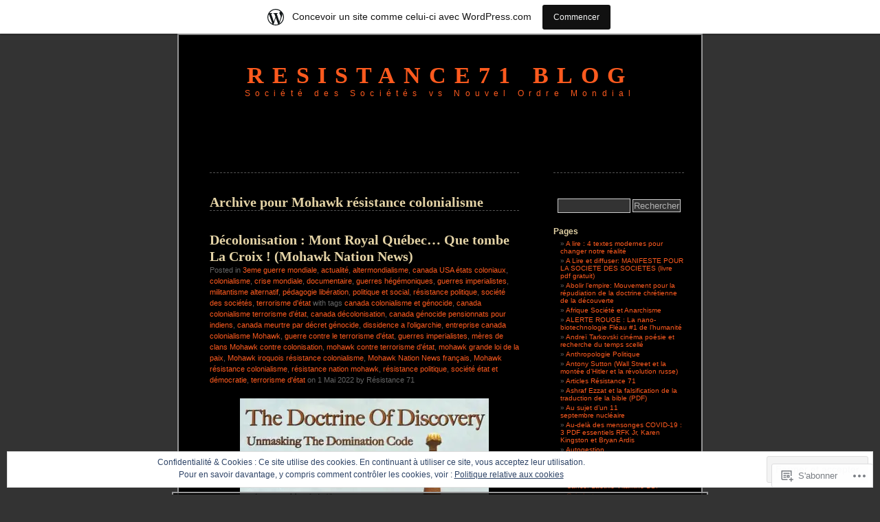

--- FILE ---
content_type: text/html; charset=UTF-8
request_url: https://resistance71.wordpress.com/tag/mohawk-resistance-colonialisme/
body_size: 69144
content:
<!DOCTYPE html PUBLIC "-//W3C//DTD XHTML 1.0 Transitional//EN" "http://www.w3.org/TR/xhtml1/DTD/xhtml1-transitional.dtd">
<html xmlns="http://www.w3.org/1999/xhtml" lang="fr-FR">
<head profile="http://gmpg.org/xfn/11">
<meta http-equiv="Content-Type" content="text/html; charset=UTF-8" />
<title>Mohawk résistance colonialisme | Resistance71 Blog</title>
<link rel="pingback" href="https://resistance71.wordpress.com/xmlrpc.php" />
<meta name='robots' content='max-image-preview:large' />
<link rel='dns-prefetch' href='//s0.wp.com' />
<link rel='dns-prefetch' href='//af.pubmine.com' />
<link rel="alternate" type="application/rss+xml" title="Resistance71 Blog &raquo; Flux" href="https://resistance71.wordpress.com/feed/" />
<link rel="alternate" type="application/rss+xml" title="Resistance71 Blog &raquo; Flux des commentaires" href="https://resistance71.wordpress.com/comments/feed/" />
<link rel="alternate" type="application/rss+xml" title="Resistance71 Blog &raquo; Flux de l’étiquette Mohawk résistance colonialisme" href="https://resistance71.wordpress.com/tag/mohawk-resistance-colonialisme/feed/" />
	<script type="text/javascript">
		/* <![CDATA[ */
		function addLoadEvent(func) {
			var oldonload = window.onload;
			if (typeof window.onload != 'function') {
				window.onload = func;
			} else {
				window.onload = function () {
					oldonload();
					func();
				}
			}
		}
		/* ]]> */
	</script>
	<link crossorigin='anonymous' rel='stylesheet' id='all-css-0-1' href='/_static/??-eJxljd0KwjAMhV/IGocy8UJ8lq6LJVualiVl7O03QWXi5fn7DszFhSyGYpCqK1wjicJMfURTwLqleSR07GcwTIW9oYLawngMqgfYATrO8YtIfhrRSKLr/ARb9df5G+/eB7Tiw/jWoFUg5b7ydkzyJCFDp2HKzB+9vHCPdG+ubdNeTrf2PKx2K1Fv&cssminify=yes' type='text/css' media='all' />
<style id='wp-emoji-styles-inline-css'>

	img.wp-smiley, img.emoji {
		display: inline !important;
		border: none !important;
		box-shadow: none !important;
		height: 1em !important;
		width: 1em !important;
		margin: 0 0.07em !important;
		vertical-align: -0.1em !important;
		background: none !important;
		padding: 0 !important;
	}
/*# sourceURL=wp-emoji-styles-inline-css */
</style>
<link crossorigin='anonymous' rel='stylesheet' id='all-css-2-1' href='/wp-content/plugins/gutenberg-core/v22.4.2/build/styles/block-library/style.min.css?m=1769608164i&cssminify=yes' type='text/css' media='all' />
<style id='wp-block-library-inline-css'>
.has-text-align-justify {
	text-align:justify;
}
.has-text-align-justify{text-align:justify;}

/*# sourceURL=wp-block-library-inline-css */
</style><style id='wp-block-paragraph-inline-css'>
.is-small-text{font-size:.875em}.is-regular-text{font-size:1em}.is-large-text{font-size:2.25em}.is-larger-text{font-size:3em}.has-drop-cap:not(:focus):first-letter{float:left;font-size:8.4em;font-style:normal;font-weight:100;line-height:.68;margin:.05em .1em 0 0;text-transform:uppercase}body.rtl .has-drop-cap:not(:focus):first-letter{float:none;margin-left:.1em}p.has-drop-cap.has-background{overflow:hidden}:root :where(p.has-background){padding:1.25em 2.375em}:where(p.has-text-color:not(.has-link-color)) a{color:inherit}p.has-text-align-left[style*="writing-mode:vertical-lr"],p.has-text-align-right[style*="writing-mode:vertical-rl"]{rotate:180deg}
/*# sourceURL=https://s0.wp.com/wp-content/plugins/gutenberg-core/v22.4.2/build/styles/block-library/paragraph/style.min.css */
</style>
<style id='global-styles-inline-css'>
:root{--wp--preset--aspect-ratio--square: 1;--wp--preset--aspect-ratio--4-3: 4/3;--wp--preset--aspect-ratio--3-4: 3/4;--wp--preset--aspect-ratio--3-2: 3/2;--wp--preset--aspect-ratio--2-3: 2/3;--wp--preset--aspect-ratio--16-9: 16/9;--wp--preset--aspect-ratio--9-16: 9/16;--wp--preset--color--black: #000000;--wp--preset--color--cyan-bluish-gray: #abb8c3;--wp--preset--color--white: #ffffff;--wp--preset--color--pale-pink: #f78da7;--wp--preset--color--vivid-red: #cf2e2e;--wp--preset--color--luminous-vivid-orange: #ff6900;--wp--preset--color--luminous-vivid-amber: #fcb900;--wp--preset--color--light-green-cyan: #7bdcb5;--wp--preset--color--vivid-green-cyan: #00d084;--wp--preset--color--pale-cyan-blue: #8ed1fc;--wp--preset--color--vivid-cyan-blue: #0693e3;--wp--preset--color--vivid-purple: #9b51e0;--wp--preset--gradient--vivid-cyan-blue-to-vivid-purple: linear-gradient(135deg,rgb(6,147,227) 0%,rgb(155,81,224) 100%);--wp--preset--gradient--light-green-cyan-to-vivid-green-cyan: linear-gradient(135deg,rgb(122,220,180) 0%,rgb(0,208,130) 100%);--wp--preset--gradient--luminous-vivid-amber-to-luminous-vivid-orange: linear-gradient(135deg,rgb(252,185,0) 0%,rgb(255,105,0) 100%);--wp--preset--gradient--luminous-vivid-orange-to-vivid-red: linear-gradient(135deg,rgb(255,105,0) 0%,rgb(207,46,46) 100%);--wp--preset--gradient--very-light-gray-to-cyan-bluish-gray: linear-gradient(135deg,rgb(238,238,238) 0%,rgb(169,184,195) 100%);--wp--preset--gradient--cool-to-warm-spectrum: linear-gradient(135deg,rgb(74,234,220) 0%,rgb(151,120,209) 20%,rgb(207,42,186) 40%,rgb(238,44,130) 60%,rgb(251,105,98) 80%,rgb(254,248,76) 100%);--wp--preset--gradient--blush-light-purple: linear-gradient(135deg,rgb(255,206,236) 0%,rgb(152,150,240) 100%);--wp--preset--gradient--blush-bordeaux: linear-gradient(135deg,rgb(254,205,165) 0%,rgb(254,45,45) 50%,rgb(107,0,62) 100%);--wp--preset--gradient--luminous-dusk: linear-gradient(135deg,rgb(255,203,112) 0%,rgb(199,81,192) 50%,rgb(65,88,208) 100%);--wp--preset--gradient--pale-ocean: linear-gradient(135deg,rgb(255,245,203) 0%,rgb(182,227,212) 50%,rgb(51,167,181) 100%);--wp--preset--gradient--electric-grass: linear-gradient(135deg,rgb(202,248,128) 0%,rgb(113,206,126) 100%);--wp--preset--gradient--midnight: linear-gradient(135deg,rgb(2,3,129) 0%,rgb(40,116,252) 100%);--wp--preset--font-size--small: 13px;--wp--preset--font-size--medium: 20px;--wp--preset--font-size--large: 36px;--wp--preset--font-size--x-large: 42px;--wp--preset--font-family--albert-sans: 'Albert Sans', sans-serif;--wp--preset--font-family--alegreya: Alegreya, serif;--wp--preset--font-family--arvo: Arvo, serif;--wp--preset--font-family--bodoni-moda: 'Bodoni Moda', serif;--wp--preset--font-family--bricolage-grotesque: 'Bricolage Grotesque', sans-serif;--wp--preset--font-family--cabin: Cabin, sans-serif;--wp--preset--font-family--chivo: Chivo, sans-serif;--wp--preset--font-family--commissioner: Commissioner, sans-serif;--wp--preset--font-family--cormorant: Cormorant, serif;--wp--preset--font-family--courier-prime: 'Courier Prime', monospace;--wp--preset--font-family--crimson-pro: 'Crimson Pro', serif;--wp--preset--font-family--dm-mono: 'DM Mono', monospace;--wp--preset--font-family--dm-sans: 'DM Sans', sans-serif;--wp--preset--font-family--dm-serif-display: 'DM Serif Display', serif;--wp--preset--font-family--domine: Domine, serif;--wp--preset--font-family--eb-garamond: 'EB Garamond', serif;--wp--preset--font-family--epilogue: Epilogue, sans-serif;--wp--preset--font-family--fahkwang: Fahkwang, sans-serif;--wp--preset--font-family--figtree: Figtree, sans-serif;--wp--preset--font-family--fira-sans: 'Fira Sans', sans-serif;--wp--preset--font-family--fjalla-one: 'Fjalla One', sans-serif;--wp--preset--font-family--fraunces: Fraunces, serif;--wp--preset--font-family--gabarito: Gabarito, system-ui;--wp--preset--font-family--ibm-plex-mono: 'IBM Plex Mono', monospace;--wp--preset--font-family--ibm-plex-sans: 'IBM Plex Sans', sans-serif;--wp--preset--font-family--ibarra-real-nova: 'Ibarra Real Nova', serif;--wp--preset--font-family--instrument-serif: 'Instrument Serif', serif;--wp--preset--font-family--inter: Inter, sans-serif;--wp--preset--font-family--josefin-sans: 'Josefin Sans', sans-serif;--wp--preset--font-family--jost: Jost, sans-serif;--wp--preset--font-family--libre-baskerville: 'Libre Baskerville', serif;--wp--preset--font-family--libre-franklin: 'Libre Franklin', sans-serif;--wp--preset--font-family--literata: Literata, serif;--wp--preset--font-family--lora: Lora, serif;--wp--preset--font-family--merriweather: Merriweather, serif;--wp--preset--font-family--montserrat: Montserrat, sans-serif;--wp--preset--font-family--newsreader: Newsreader, serif;--wp--preset--font-family--noto-sans-mono: 'Noto Sans Mono', sans-serif;--wp--preset--font-family--nunito: Nunito, sans-serif;--wp--preset--font-family--open-sans: 'Open Sans', sans-serif;--wp--preset--font-family--overpass: Overpass, sans-serif;--wp--preset--font-family--pt-serif: 'PT Serif', serif;--wp--preset--font-family--petrona: Petrona, serif;--wp--preset--font-family--piazzolla: Piazzolla, serif;--wp--preset--font-family--playfair-display: 'Playfair Display', serif;--wp--preset--font-family--plus-jakarta-sans: 'Plus Jakarta Sans', sans-serif;--wp--preset--font-family--poppins: Poppins, sans-serif;--wp--preset--font-family--raleway: Raleway, sans-serif;--wp--preset--font-family--roboto: Roboto, sans-serif;--wp--preset--font-family--roboto-slab: 'Roboto Slab', serif;--wp--preset--font-family--rubik: Rubik, sans-serif;--wp--preset--font-family--rufina: Rufina, serif;--wp--preset--font-family--sora: Sora, sans-serif;--wp--preset--font-family--source-sans-3: 'Source Sans 3', sans-serif;--wp--preset--font-family--source-serif-4: 'Source Serif 4', serif;--wp--preset--font-family--space-mono: 'Space Mono', monospace;--wp--preset--font-family--syne: Syne, sans-serif;--wp--preset--font-family--texturina: Texturina, serif;--wp--preset--font-family--urbanist: Urbanist, sans-serif;--wp--preset--font-family--work-sans: 'Work Sans', sans-serif;--wp--preset--spacing--20: 0.44rem;--wp--preset--spacing--30: 0.67rem;--wp--preset--spacing--40: 1rem;--wp--preset--spacing--50: 1.5rem;--wp--preset--spacing--60: 2.25rem;--wp--preset--spacing--70: 3.38rem;--wp--preset--spacing--80: 5.06rem;--wp--preset--shadow--natural: 6px 6px 9px rgba(0, 0, 0, 0.2);--wp--preset--shadow--deep: 12px 12px 50px rgba(0, 0, 0, 0.4);--wp--preset--shadow--sharp: 6px 6px 0px rgba(0, 0, 0, 0.2);--wp--preset--shadow--outlined: 6px 6px 0px -3px rgb(255, 255, 255), 6px 6px rgb(0, 0, 0);--wp--preset--shadow--crisp: 6px 6px 0px rgb(0, 0, 0);}:where(body) { margin: 0; }:where(.is-layout-flex){gap: 0.5em;}:where(.is-layout-grid){gap: 0.5em;}body .is-layout-flex{display: flex;}.is-layout-flex{flex-wrap: wrap;align-items: center;}.is-layout-flex > :is(*, div){margin: 0;}body .is-layout-grid{display: grid;}.is-layout-grid > :is(*, div){margin: 0;}body{padding-top: 0px;padding-right: 0px;padding-bottom: 0px;padding-left: 0px;}:root :where(.wp-element-button, .wp-block-button__link){background-color: #32373c;border-width: 0;color: #fff;font-family: inherit;font-size: inherit;font-style: inherit;font-weight: inherit;letter-spacing: inherit;line-height: inherit;padding-top: calc(0.667em + 2px);padding-right: calc(1.333em + 2px);padding-bottom: calc(0.667em + 2px);padding-left: calc(1.333em + 2px);text-decoration: none;text-transform: inherit;}.has-black-color{color: var(--wp--preset--color--black) !important;}.has-cyan-bluish-gray-color{color: var(--wp--preset--color--cyan-bluish-gray) !important;}.has-white-color{color: var(--wp--preset--color--white) !important;}.has-pale-pink-color{color: var(--wp--preset--color--pale-pink) !important;}.has-vivid-red-color{color: var(--wp--preset--color--vivid-red) !important;}.has-luminous-vivid-orange-color{color: var(--wp--preset--color--luminous-vivid-orange) !important;}.has-luminous-vivid-amber-color{color: var(--wp--preset--color--luminous-vivid-amber) !important;}.has-light-green-cyan-color{color: var(--wp--preset--color--light-green-cyan) !important;}.has-vivid-green-cyan-color{color: var(--wp--preset--color--vivid-green-cyan) !important;}.has-pale-cyan-blue-color{color: var(--wp--preset--color--pale-cyan-blue) !important;}.has-vivid-cyan-blue-color{color: var(--wp--preset--color--vivid-cyan-blue) !important;}.has-vivid-purple-color{color: var(--wp--preset--color--vivid-purple) !important;}.has-black-background-color{background-color: var(--wp--preset--color--black) !important;}.has-cyan-bluish-gray-background-color{background-color: var(--wp--preset--color--cyan-bluish-gray) !important;}.has-white-background-color{background-color: var(--wp--preset--color--white) !important;}.has-pale-pink-background-color{background-color: var(--wp--preset--color--pale-pink) !important;}.has-vivid-red-background-color{background-color: var(--wp--preset--color--vivid-red) !important;}.has-luminous-vivid-orange-background-color{background-color: var(--wp--preset--color--luminous-vivid-orange) !important;}.has-luminous-vivid-amber-background-color{background-color: var(--wp--preset--color--luminous-vivid-amber) !important;}.has-light-green-cyan-background-color{background-color: var(--wp--preset--color--light-green-cyan) !important;}.has-vivid-green-cyan-background-color{background-color: var(--wp--preset--color--vivid-green-cyan) !important;}.has-pale-cyan-blue-background-color{background-color: var(--wp--preset--color--pale-cyan-blue) !important;}.has-vivid-cyan-blue-background-color{background-color: var(--wp--preset--color--vivid-cyan-blue) !important;}.has-vivid-purple-background-color{background-color: var(--wp--preset--color--vivid-purple) !important;}.has-black-border-color{border-color: var(--wp--preset--color--black) !important;}.has-cyan-bluish-gray-border-color{border-color: var(--wp--preset--color--cyan-bluish-gray) !important;}.has-white-border-color{border-color: var(--wp--preset--color--white) !important;}.has-pale-pink-border-color{border-color: var(--wp--preset--color--pale-pink) !important;}.has-vivid-red-border-color{border-color: var(--wp--preset--color--vivid-red) !important;}.has-luminous-vivid-orange-border-color{border-color: var(--wp--preset--color--luminous-vivid-orange) !important;}.has-luminous-vivid-amber-border-color{border-color: var(--wp--preset--color--luminous-vivid-amber) !important;}.has-light-green-cyan-border-color{border-color: var(--wp--preset--color--light-green-cyan) !important;}.has-vivid-green-cyan-border-color{border-color: var(--wp--preset--color--vivid-green-cyan) !important;}.has-pale-cyan-blue-border-color{border-color: var(--wp--preset--color--pale-cyan-blue) !important;}.has-vivid-cyan-blue-border-color{border-color: var(--wp--preset--color--vivid-cyan-blue) !important;}.has-vivid-purple-border-color{border-color: var(--wp--preset--color--vivid-purple) !important;}.has-vivid-cyan-blue-to-vivid-purple-gradient-background{background: var(--wp--preset--gradient--vivid-cyan-blue-to-vivid-purple) !important;}.has-light-green-cyan-to-vivid-green-cyan-gradient-background{background: var(--wp--preset--gradient--light-green-cyan-to-vivid-green-cyan) !important;}.has-luminous-vivid-amber-to-luminous-vivid-orange-gradient-background{background: var(--wp--preset--gradient--luminous-vivid-amber-to-luminous-vivid-orange) !important;}.has-luminous-vivid-orange-to-vivid-red-gradient-background{background: var(--wp--preset--gradient--luminous-vivid-orange-to-vivid-red) !important;}.has-very-light-gray-to-cyan-bluish-gray-gradient-background{background: var(--wp--preset--gradient--very-light-gray-to-cyan-bluish-gray) !important;}.has-cool-to-warm-spectrum-gradient-background{background: var(--wp--preset--gradient--cool-to-warm-spectrum) !important;}.has-blush-light-purple-gradient-background{background: var(--wp--preset--gradient--blush-light-purple) !important;}.has-blush-bordeaux-gradient-background{background: var(--wp--preset--gradient--blush-bordeaux) !important;}.has-luminous-dusk-gradient-background{background: var(--wp--preset--gradient--luminous-dusk) !important;}.has-pale-ocean-gradient-background{background: var(--wp--preset--gradient--pale-ocean) !important;}.has-electric-grass-gradient-background{background: var(--wp--preset--gradient--electric-grass) !important;}.has-midnight-gradient-background{background: var(--wp--preset--gradient--midnight) !important;}.has-small-font-size{font-size: var(--wp--preset--font-size--small) !important;}.has-medium-font-size{font-size: var(--wp--preset--font-size--medium) !important;}.has-large-font-size{font-size: var(--wp--preset--font-size--large) !important;}.has-x-large-font-size{font-size: var(--wp--preset--font-size--x-large) !important;}.has-albert-sans-font-family{font-family: var(--wp--preset--font-family--albert-sans) !important;}.has-alegreya-font-family{font-family: var(--wp--preset--font-family--alegreya) !important;}.has-arvo-font-family{font-family: var(--wp--preset--font-family--arvo) !important;}.has-bodoni-moda-font-family{font-family: var(--wp--preset--font-family--bodoni-moda) !important;}.has-bricolage-grotesque-font-family{font-family: var(--wp--preset--font-family--bricolage-grotesque) !important;}.has-cabin-font-family{font-family: var(--wp--preset--font-family--cabin) !important;}.has-chivo-font-family{font-family: var(--wp--preset--font-family--chivo) !important;}.has-commissioner-font-family{font-family: var(--wp--preset--font-family--commissioner) !important;}.has-cormorant-font-family{font-family: var(--wp--preset--font-family--cormorant) !important;}.has-courier-prime-font-family{font-family: var(--wp--preset--font-family--courier-prime) !important;}.has-crimson-pro-font-family{font-family: var(--wp--preset--font-family--crimson-pro) !important;}.has-dm-mono-font-family{font-family: var(--wp--preset--font-family--dm-mono) !important;}.has-dm-sans-font-family{font-family: var(--wp--preset--font-family--dm-sans) !important;}.has-dm-serif-display-font-family{font-family: var(--wp--preset--font-family--dm-serif-display) !important;}.has-domine-font-family{font-family: var(--wp--preset--font-family--domine) !important;}.has-eb-garamond-font-family{font-family: var(--wp--preset--font-family--eb-garamond) !important;}.has-epilogue-font-family{font-family: var(--wp--preset--font-family--epilogue) !important;}.has-fahkwang-font-family{font-family: var(--wp--preset--font-family--fahkwang) !important;}.has-figtree-font-family{font-family: var(--wp--preset--font-family--figtree) !important;}.has-fira-sans-font-family{font-family: var(--wp--preset--font-family--fira-sans) !important;}.has-fjalla-one-font-family{font-family: var(--wp--preset--font-family--fjalla-one) !important;}.has-fraunces-font-family{font-family: var(--wp--preset--font-family--fraunces) !important;}.has-gabarito-font-family{font-family: var(--wp--preset--font-family--gabarito) !important;}.has-ibm-plex-mono-font-family{font-family: var(--wp--preset--font-family--ibm-plex-mono) !important;}.has-ibm-plex-sans-font-family{font-family: var(--wp--preset--font-family--ibm-plex-sans) !important;}.has-ibarra-real-nova-font-family{font-family: var(--wp--preset--font-family--ibarra-real-nova) !important;}.has-instrument-serif-font-family{font-family: var(--wp--preset--font-family--instrument-serif) !important;}.has-inter-font-family{font-family: var(--wp--preset--font-family--inter) !important;}.has-josefin-sans-font-family{font-family: var(--wp--preset--font-family--josefin-sans) !important;}.has-jost-font-family{font-family: var(--wp--preset--font-family--jost) !important;}.has-libre-baskerville-font-family{font-family: var(--wp--preset--font-family--libre-baskerville) !important;}.has-libre-franklin-font-family{font-family: var(--wp--preset--font-family--libre-franklin) !important;}.has-literata-font-family{font-family: var(--wp--preset--font-family--literata) !important;}.has-lora-font-family{font-family: var(--wp--preset--font-family--lora) !important;}.has-merriweather-font-family{font-family: var(--wp--preset--font-family--merriweather) !important;}.has-montserrat-font-family{font-family: var(--wp--preset--font-family--montserrat) !important;}.has-newsreader-font-family{font-family: var(--wp--preset--font-family--newsreader) !important;}.has-noto-sans-mono-font-family{font-family: var(--wp--preset--font-family--noto-sans-mono) !important;}.has-nunito-font-family{font-family: var(--wp--preset--font-family--nunito) !important;}.has-open-sans-font-family{font-family: var(--wp--preset--font-family--open-sans) !important;}.has-overpass-font-family{font-family: var(--wp--preset--font-family--overpass) !important;}.has-pt-serif-font-family{font-family: var(--wp--preset--font-family--pt-serif) !important;}.has-petrona-font-family{font-family: var(--wp--preset--font-family--petrona) !important;}.has-piazzolla-font-family{font-family: var(--wp--preset--font-family--piazzolla) !important;}.has-playfair-display-font-family{font-family: var(--wp--preset--font-family--playfair-display) !important;}.has-plus-jakarta-sans-font-family{font-family: var(--wp--preset--font-family--plus-jakarta-sans) !important;}.has-poppins-font-family{font-family: var(--wp--preset--font-family--poppins) !important;}.has-raleway-font-family{font-family: var(--wp--preset--font-family--raleway) !important;}.has-roboto-font-family{font-family: var(--wp--preset--font-family--roboto) !important;}.has-roboto-slab-font-family{font-family: var(--wp--preset--font-family--roboto-slab) !important;}.has-rubik-font-family{font-family: var(--wp--preset--font-family--rubik) !important;}.has-rufina-font-family{font-family: var(--wp--preset--font-family--rufina) !important;}.has-sora-font-family{font-family: var(--wp--preset--font-family--sora) !important;}.has-source-sans-3-font-family{font-family: var(--wp--preset--font-family--source-sans-3) !important;}.has-source-serif-4-font-family{font-family: var(--wp--preset--font-family--source-serif-4) !important;}.has-space-mono-font-family{font-family: var(--wp--preset--font-family--space-mono) !important;}.has-syne-font-family{font-family: var(--wp--preset--font-family--syne) !important;}.has-texturina-font-family{font-family: var(--wp--preset--font-family--texturina) !important;}.has-urbanist-font-family{font-family: var(--wp--preset--font-family--urbanist) !important;}.has-work-sans-font-family{font-family: var(--wp--preset--font-family--work-sans) !important;}
/*# sourceURL=global-styles-inline-css */
</style>

<style id='classic-theme-styles-inline-css'>
.wp-block-button__link{background-color:#32373c;border-radius:9999px;box-shadow:none;color:#fff;font-size:1.125em;padding:calc(.667em + 2px) calc(1.333em + 2px);text-decoration:none}.wp-block-file__button{background:#32373c;color:#fff}.wp-block-accordion-heading{margin:0}.wp-block-accordion-heading__toggle{background-color:inherit!important;color:inherit!important}.wp-block-accordion-heading__toggle:not(:focus-visible){outline:none}.wp-block-accordion-heading__toggle:focus,.wp-block-accordion-heading__toggle:hover{background-color:inherit!important;border:none;box-shadow:none;color:inherit;padding:var(--wp--preset--spacing--20,1em) 0;text-decoration:none}.wp-block-accordion-heading__toggle:focus-visible{outline:auto;outline-offset:0}
/*# sourceURL=/wp-content/plugins/gutenberg-core/v22.4.2/build/styles/block-library/classic.min.css */
</style>
<link crossorigin='anonymous' rel='stylesheet' id='all-css-4-1' href='/_static/??-eJyFkN0KwjAMhV/ILEyHPxfis7Rd3KrtWppM8e3NEHQizJuQHM53SIL3DC4NQoNgDmPnB0aXbEjuyriu6n1VA/uYA0GhW9Vg61neDmB5BKoc8wpnQXGET1Yh1WM2Mjkitd5QoKi2JeyelQFrcyFm0Br9GEF6BfmHe8mYR4s2GHeFQCJUejIt/l2wkJ7SaduhumbjEtRRAn2AEZ+GrwHOwfgyoad4rHdNvT1sNuvt5QkHJoUR&cssminify=yes' type='text/css' media='all' />
<style id='jetpack-global-styles-frontend-style-inline-css'>
:root { --font-headings: unset; --font-base: unset; --font-headings-default: -apple-system,BlinkMacSystemFont,"Segoe UI",Roboto,Oxygen-Sans,Ubuntu,Cantarell,"Helvetica Neue",sans-serif; --font-base-default: -apple-system,BlinkMacSystemFont,"Segoe UI",Roboto,Oxygen-Sans,Ubuntu,Cantarell,"Helvetica Neue",sans-serif;}
/*# sourceURL=jetpack-global-styles-frontend-style-inline-css */
</style>
<link crossorigin='anonymous' rel='stylesheet' id='all-css-6-1' href='/wp-content/themes/h4/global.css?m=1420737423i&cssminify=yes' type='text/css' media='all' />
<script type="text/javascript" id="wpcom-actionbar-placeholder-js-extra">
/* <![CDATA[ */
var actionbardata = {"siteID":"14378346","postID":"0","siteURL":"https://resistance71.wordpress.com","xhrURL":"https://resistance71.wordpress.com/wp-admin/admin-ajax.php","nonce":"0d14b81b3d","isLoggedIn":"","statusMessage":"","subsEmailDefault":"instantly","proxyScriptUrl":"https://s0.wp.com/wp-content/js/wpcom-proxy-request.js?m=1513050504i&amp;ver=20211021","i18n":{"followedText":"Les nouvelles publications de ce site appara\u00eetront d\u00e9sormais dans votre \u003Ca href=\"https://wordpress.com/reader\"\u003ELecteur\u003C/a\u003E","foldBar":"R\u00e9duire cette barre","unfoldBar":"Agrandir cette barre","shortLinkCopied":"Lien court copi\u00e9 dans le presse-papier"}};
//# sourceURL=wpcom-actionbar-placeholder-js-extra
/* ]]> */
</script>
<script type="text/javascript" id="jetpack-mu-wpcom-settings-js-before">
/* <![CDATA[ */
var JETPACK_MU_WPCOM_SETTINGS = {"assetsUrl":"https://s0.wp.com/wp-content/mu-plugins/jetpack-mu-wpcom-plugin/sun/jetpack_vendor/automattic/jetpack-mu-wpcom/src/build/"};
//# sourceURL=jetpack-mu-wpcom-settings-js-before
/* ]]> */
</script>
<script crossorigin='anonymous' type='text/javascript'  src='/_static/??/wp-content/js/rlt-proxy.js,/wp-content/blog-plugins/wordads-classes/js/cmp/v2/cmp-non-gdpr.js?m=1720530689j'></script>
<script type="text/javascript" id="rlt-proxy-js-after">
/* <![CDATA[ */
	rltInitialize( {"token":null,"iframeOrigins":["https:\/\/widgets.wp.com"]} );
//# sourceURL=rlt-proxy-js-after
/* ]]> */
</script>
<link rel="EditURI" type="application/rsd+xml" title="RSD" href="https://resistance71.wordpress.com/xmlrpc.php?rsd" />
<meta name="generator" content="WordPress.com" />

<!-- Jetpack Open Graph Tags -->
<meta property="og:type" content="website" />
<meta property="og:title" content="Mohawk résistance colonialisme &#8211; Resistance71 Blog" />
<meta property="og:url" content="https://resistance71.wordpress.com/tag/mohawk-resistance-colonialisme/" />
<meta property="og:site_name" content="Resistance71 Blog" />
<meta property="og:image" content="https://resistance71.wordpress.com/wp-content/uploads/2018/10/cropped-escuelita_zapatista_caracole.jpg?w=200" />
<meta property="og:image:width" content="200" />
<meta property="og:image:height" content="200" />
<meta property="og:image:alt" content="" />
<meta property="og:locale" content="fr_FR" />
<meta property="fb:app_id" content="249643311490" />

<!-- End Jetpack Open Graph Tags -->
<link rel='openid.server' href='https://resistance71.wordpress.com/?openidserver=1' />
<link rel='openid.delegate' href='https://resistance71.wordpress.com/' />
<link rel="search" type="application/opensearchdescription+xml" href="https://resistance71.wordpress.com/osd.xml" title="Resistance71 Blog" />
<link rel="search" type="application/opensearchdescription+xml" href="https://s1.wp.com/opensearch.xml" title="WordPress.com" />
		<style id="wpcom-hotfix-masterbar-style">
			@media screen and (min-width: 783px) {
				#wpadminbar .quicklinks li#wp-admin-bar-my-account.with-avatar > a img {
					margin-top: 5px;
				}
			}
		</style>
		<meta name="description" content="Articles traitant de Mohawk résistance colonialisme écrits par Résistance 71" />
<style type="text/css">
#header h1 a, #header div.description {
	color: #FD5A1E
}
</style><script type="text/javascript">
/* <![CDATA[ */
var wa_client = {}; wa_client.cmd = []; wa_client.config = { 'blog_id': 14378346, 'blog_language': 'fr', 'is_wordads': false, 'hosting_type': 0, 'afp_account_id': 'pub-4165279134421353', 'afp_host_id': 5038568878849053, 'theme': 'pub/black-letterhead', '_': { 'title': 'Publicité', 'privacy_settings': 'Réglages de confidentialité' }, 'formats': [ 'belowpost', 'bottom_sticky', 'sidebar_sticky_right', 'sidebar', 'gutenberg_rectangle', 'gutenberg_leaderboard', 'gutenberg_mobile_leaderboard', 'gutenberg_skyscraper' ] };
/* ]]> */
</script>
		<script type="text/javascript">

			window.doNotSellCallback = function() {

				var linkElements = [
					'a[href="https://wordpress.com/?ref=footer_blog"]',
					'a[href="https://wordpress.com/?ref=footer_website"]',
					'a[href="https://wordpress.com/?ref=vertical_footer"]',
					'a[href^="https://wordpress.com/?ref=footer_segment_"]',
				].join(',');

				var dnsLink = document.createElement( 'a' );
				dnsLink.href = 'https://wordpress.com/fr/advertising-program-optout/';
				dnsLink.classList.add( 'do-not-sell-link' );
				dnsLink.rel = 'nofollow';
				dnsLink.style.marginLeft = '0.5em';
				dnsLink.textContent = 'Ne pas vendre ni partager mes informations personnelles';

				var creditLinks = document.querySelectorAll( linkElements );

				if ( 0 === creditLinks.length ) {
					return false;
				}

				Array.prototype.forEach.call( creditLinks, function( el ) {
					el.insertAdjacentElement( 'afterend', dnsLink );
				});

				return true;
			};

		</script>
		<link rel="icon" href="https://resistance71.wordpress.com/wp-content/uploads/2018/10/cropped-escuelita_zapatista_caracole.jpg?w=32" sizes="32x32" />
<link rel="icon" href="https://resistance71.wordpress.com/wp-content/uploads/2018/10/cropped-escuelita_zapatista_caracole.jpg?w=192" sizes="192x192" />
<link rel="apple-touch-icon" href="https://resistance71.wordpress.com/wp-content/uploads/2018/10/cropped-escuelita_zapatista_caracole.jpg?w=180" />
<meta name="msapplication-TileImage" content="https://resistance71.wordpress.com/wp-content/uploads/2018/10/cropped-escuelita_zapatista_caracole.jpg?w=270" />
<script type="text/javascript">
	window.google_analytics_uacct = "UA-52447-2";
</script>

<script type="text/javascript">
	var _gaq = _gaq || [];
	_gaq.push(['_setAccount', 'UA-52447-2']);
	_gaq.push(['_gat._anonymizeIp']);
	_gaq.push(['_setDomainName', 'wordpress.com']);
	_gaq.push(['_initData']);
	_gaq.push(['_trackPageview']);

	(function() {
		var ga = document.createElement('script'); ga.type = 'text/javascript'; ga.async = true;
		ga.src = ('https:' == document.location.protocol ? 'https://ssl' : 'http://www') + '.google-analytics.com/ga.js';
		(document.getElementsByTagName('head')[0] || document.getElementsByTagName('body')[0]).appendChild(ga);
	})();
</script>
<link crossorigin='anonymous' rel='stylesheet' id='all-css-0-3' href='/_static/??-eJydzNEKwjAMheEXsoapc+xCfBSpWRjd0rQ0DWNvL8LmpYiX/+HwwZIdJqkkFaK5zDYGUZioZo/z1qAm8AiC8OSEs4IuIVM5ouoBfgZiGoxJAX1JpsSfzz786dXANLjRM1NZv9Xbv8db07XnU9dfL+30AlHOX2M=&cssminify=yes' type='text/css' media='all' />
</head>
<body class="archive tag tag-mohawk-resistance-colonialisme tag-308690697 wp-theme-pubblack-letterhead customizer-styles-applied jetpack-reblog-enabled has-marketing-bar has-marketing-bar-theme-black-letterhead">
<div id="page">
<div id="header" onclick="location.href='https://resistance71.wordpress.com';" style="cursor:pointer;">
	<h1><a href="https://resistance71.wordpress.com/">Resistance71 Blog</a></h1>
	<div class="description">Société des Sociétés vs Nouvel Ordre Mondial</div>
</div>

	<div id="content" class="narrowcolumn">

		
		 		<h2 class="pagetitle">Archive pour Mohawk résistance colonialisme</h2>

 	  

		<div class="navigation">
			<div class="alignleft"><a href="https://resistance71.wordpress.com/tag/mohawk-resistance-colonialisme/page/2/" >&laquo; Articles Précédents</a></div>
			<div class="alignright"></div>
		</div>

				<div class="post-26716 post type-post status-publish format-standard hentry category-3eme-guerre-mondiale category-actualite category-altermondialisme category-canada-usa-etats-coloniaux category-colonialisme category-crise-mondiale category-documentaire category-guerres-hegemoniques category-guerres-imperialistes category-militantisme-alternatif category-pedagogie-liberation category-politique-et-social category-resistance-politique category-societe-des-societes category-terrorisme-detat tag-canada-colonialisme-et-genocide tag-canada-colonialisme-terrorisme-detat tag-canada-decolonisation tag-canada-genocide-pensionnats-pour-indiens tag-canada-meurtre-par-decret-genocide tag-dissidence-a-loligarchie tag-entreprise-canada-colonialisme-mohawk tag-guerre-contre-le-terrorisme-detat tag-guerres-imperialistes tag-meres-de-clans-mohawk-contre-colonisation tag-mohawk-contre-terrorisme-detat tag-mohawk-grande-loi-de-la-paix tag-mohawk-iroquois-resistance-colonialisme tag-mohawk-nation-news-francais tag-mohawk-resistance-colonialisme tag-resistance-nation-mohawk tag-resistance-politique tag-societe-etat-et-democratie tag-terrorisme-detat">

<h2 id="post-26716"><a href="https://resistance71.wordpress.com/2022/05/01/decolonisation-mont-royal-quebec-que-tombe-la-croix-mohawk-nation-news/" rel="bookmark">Décolonisation : Mont Royal Québec&#8230; Que tombe La Croix ! (Mohawk Nation&nbsp;News)</a></h2>

<small>Posted in <a href="https://resistance71.wordpress.com/category/3eme-guerre-mondiale/" rel="category tag">3eme guerre mondiale</a>, <a href="https://resistance71.wordpress.com/category/actualite/" rel="category tag">actualité</a>, <a href="https://resistance71.wordpress.com/category/altermondialisme/" rel="category tag">altermondialisme</a>, <a href="https://resistance71.wordpress.com/category/canada-usa-etats-coloniaux/" rel="category tag">canada USA états coloniaux</a>, <a href="https://resistance71.wordpress.com/category/colonialisme/" rel="category tag">colonialisme</a>, <a href="https://resistance71.wordpress.com/category/crise-mondiale/" rel="category tag">crise mondiale</a>, <a href="https://resistance71.wordpress.com/category/documentaire/" rel="category tag">documentaire</a>, <a href="https://resistance71.wordpress.com/category/guerres-hegemoniques/" rel="category tag">guerres hégémoniques</a>, <a href="https://resistance71.wordpress.com/category/guerres-imperialistes/" rel="category tag">guerres imperialistes</a>, <a href="https://resistance71.wordpress.com/category/militantisme-alternatif/" rel="category tag">militantisme alternatif</a>, <a href="https://resistance71.wordpress.com/category/pedagogie-liberation/" rel="category tag">pédagogie libération</a>, <a href="https://resistance71.wordpress.com/category/politique-et-social/" rel="category tag">politique et social</a>, <a href="https://resistance71.wordpress.com/category/resistance-politique/" rel="category tag">résistance politique</a>, <a href="https://resistance71.wordpress.com/category/societe-des-societes/" rel="category tag">société des sociétés</a>, <a href="https://resistance71.wordpress.com/category/terrorisme-detat/" rel="category tag">terrorisme d'état</a> with tags <a href="https://resistance71.wordpress.com/tag/canada-colonialisme-et-genocide/" rel="tag">canada colonialisme et génocide</a>, <a href="https://resistance71.wordpress.com/tag/canada-colonialisme-terrorisme-detat/" rel="tag">canada colonialisme terrorisme d'état</a>, <a href="https://resistance71.wordpress.com/tag/canada-decolonisation/" rel="tag">canada décolonisation</a>, <a href="https://resistance71.wordpress.com/tag/canada-genocide-pensionnats-pour-indiens/" rel="tag">canada génocide pensionnats pour indiens</a>, <a href="https://resistance71.wordpress.com/tag/canada-meurtre-par-decret-genocide/" rel="tag">canada meurtre par décret génocide</a>, <a href="https://resistance71.wordpress.com/tag/dissidence-a-loligarchie/" rel="tag">dissidence a l'oligarchie</a>, <a href="https://resistance71.wordpress.com/tag/entreprise-canada-colonialisme-mohawk/" rel="tag">entreprise canada colonialisme Mohawk</a>, <a href="https://resistance71.wordpress.com/tag/guerre-contre-le-terrorisme-detat/" rel="tag">guerre contre le terrorisme d'état</a>, <a href="https://resistance71.wordpress.com/tag/guerres-imperialistes/" rel="tag">guerres imperialistes</a>, <a href="https://resistance71.wordpress.com/tag/meres-de-clans-mohawk-contre-colonisation/" rel="tag">mères de clans Mohawk contre colonisation</a>, <a href="https://resistance71.wordpress.com/tag/mohawk-contre-terrorisme-detat/" rel="tag">mohawk contre terrorisme d'état</a>, <a href="https://resistance71.wordpress.com/tag/mohawk-grande-loi-de-la-paix/" rel="tag">mohawk grande loi de la paix</a>, <a href="https://resistance71.wordpress.com/tag/mohawk-iroquois-resistance-colonialisme/" rel="tag">Mohawk iroquois résistance colonialisme</a>, <a href="https://resistance71.wordpress.com/tag/mohawk-nation-news-francais/" rel="tag">Mohawk Nation News français</a>, <a href="https://resistance71.wordpress.com/tag/mohawk-resistance-colonialisme/" rel="tag">Mohawk résistance colonialisme</a>, <a href="https://resistance71.wordpress.com/tag/resistance-nation-mohawk/" rel="tag">résistance nation mohawk</a>, <a href="https://resistance71.wordpress.com/tag/resistance-politique/" rel="tag">résistance politique</a>, <a href="https://resistance71.wordpress.com/tag/societe-etat-et-democratie/" rel="tag">société état et démocratie</a>, <a href="https://resistance71.wordpress.com/tag/terrorisme-detat/" rel="tag">terrorisme d'état</a> on 1 Mai 2022 by Résistance 71</small>
<div class="entry">
<p style="text-align:center;"><img data-attachment-id="24956" data-permalink="https://resistance71.wordpress.com/doctrine_de_la_decouverte/" data-orig-file="https://resistance71.wordpress.com/wp-content/uploads/2021/10/doctrine_de_la_decouverte.jpg" data-orig-size="550,814" data-comments-opened="1" data-image-meta="{&quot;aperture&quot;:&quot;0&quot;,&quot;credit&quot;:&quot;&quot;,&quot;camera&quot;:&quot;&quot;,&quot;caption&quot;:&quot;&quot;,&quot;created_timestamp&quot;:&quot;0&quot;,&quot;copyright&quot;:&quot;&quot;,&quot;focal_length&quot;:&quot;0&quot;,&quot;iso&quot;:&quot;0&quot;,&quot;shutter_speed&quot;:&quot;0&quot;,&quot;title&quot;:&quot;&quot;,&quot;orientation&quot;:&quot;0&quot;}" data-image-title="doctrine_de_la_decouverte" data-image-description="" data-image-caption="" data-medium-file="https://resistance71.wordpress.com/wp-content/uploads/2021/10/doctrine_de_la_decouverte.jpg?w=203" data-large-file="https://resistance71.wordpress.com/wp-content/uploads/2021/10/doctrine_de_la_decouverte.jpg?w=450" class="alignnone  wp-image-24956" src="https://resistance71.wordpress.com/wp-content/uploads/2021/10/doctrine_de_la_decouverte.jpg?w=362&#038;h=536" alt="doctrine_de_la_decouverte" width="362" height="536" srcset="https://resistance71.wordpress.com/wp-content/uploads/2021/10/doctrine_de_la_decouverte.jpg?w=362&amp;h=536 362w, https://resistance71.wordpress.com/wp-content/uploads/2021/10/doctrine_de_la_decouverte.jpg?w=101&amp;h=150 101w, https://resistance71.wordpress.com/wp-content/uploads/2021/10/doctrine_de_la_decouverte.jpg?w=203&amp;h=300 203w, https://resistance71.wordpress.com/wp-content/uploads/2021/10/doctrine_de_la_decouverte.jpg 550w" sizes="(max-width: 362px) 100vw, 362px" /><br />
<strong><em>Combien de millions de mort sous ce symbole ?</em></strong></p>
<p><i style="font-weight:bold;">Déclaration des mères de clans </i><span style="font-weight:600;"><i>Mohawks</i></span><i style="font-weight:bold;"> : Retrait immédiat de la croix de Mont Royal</i></p>
<p><a href="https://resistance71.wordpress.com/mohawk-nation-news-en-francais/"><i>Mohawk Nation News</i></a></p>
<p><i>25 avril 2022</i></p>
<p><i>url de l’article original :<br />
</i><a href="https://mohawknationnews.com/blog/2022/04/25/declaration-mmediate-removal-of-mount-royal-cross-audio/"><i>https://mohawknationnews.com/blog/2022/04/25/declaration-mmediate-removal-of-mount-royal-cross-audio/</i></a></p>
<p><i>~ Traduit de l’anglais par Résistance 71 ~</i></p>
<p>Les kahnistensera, mères de clan de la nation Mohawk ont déclaré qu’en accord avec <a href="https://resistance71.wordpress.com/wp-content/uploads/2017/02/kaianerekowa.pdf"><em>Kaianerekowa, la Grande Loi de la Paix</em></a>, la Croix, symbole religieux de contrôle de la pensée afin que les gens n’utilisent plus jamais leur esprit pour penser mais juste pour “croire” en des mensonges, doit être mise à bas.</p>
<p>La croix est un symbole de domination, de génocide et de violation de kaianerekowa. Sous cette croix réside des tombes inconnues de natifs qui ont été massacrés par les envahisseurs. Tout pensionnat pour Indiens où les enfants furent massacrés a sa croix. Le symbole de contrôle des esprits surplombe tekanontak (Mont Royal), un village kanienkehaka (mohawk). La croix contrôle l’esprit de quiconque la regarde, y pense et la vénère.</p>
<p>Cette croix sert de rappel commémoratif du génocide qui a eu lieu et qui continue aujourd’hui. Les envahisseurs occupent des terres qui ne leur appartiendront jamais. <strong><em>L’université McGill est attaquée en justice à la Cour Supérieure du Québec par les mères de clans mohawks. La première session aura lieu le 30 mai prochain. Les envahisseurs doivent vider les lieux de nos terres. Ils n’y ont jamais été invités. Jamais.</em></strong> Les mères de clans mohawks ont pris leur décision en accord avec kaianerekowa, la loi de la grande paix, afin que ce symbole soit immédiatement retiré.</p>
<p>Ceux qui ont perpétré et ont profité des massacres des peuples originels peuvent commencer à empaqueter leurs affaires dès maintenant et quitter l’Île de la Grande Tortue à moins qu’ils ne reconnaissent la grande loi de la paix comme étant la seule loi régissant l’Île de la Grande Tortue. Tous les symboles de l’injustice systémique et de la haine seront retirés de notre terre.</p>
<p>Le peuple originel refuse de regarder chaque jour et de voir ce symbole qui leur rappel tant d’horreur, de colère et de souffrance de cette expérience de contrôle de masse et des expériences conduites par le Allen Memorial de l’université McGill, la CIA et le gouvernement canadien, que cette croix représente. <strong><em>Tous les noms originels des endroits seront restaurés parce que notre mère déteste être appelée en des termes comme “St Louis de ha-ha-ha” et tout autre nom étranger.</em></strong></p>
<p>Nous ne les laisseront pas passer au travers les mailles du filet en les aidant à produire le plus grand holocauste de l’histoire de l’humanité. Quand la crois sera abattue, nous pourront avoir une tranquillité d’esprit. Merci.</p>
<p><strong><em>Ces soi-disants “Indiens” qui allèrent à Rome et embrassèrent la bague du pape ne font que montrer leur soumission, tout comme ces sous-fiffres de la mafia embrassant la bague du parrain.</em></strong> De vrais indigènes n’embrasseraient jamais l’artifice d’un tueur en série. Et oui, une culture qui glorifie les tueurs en série tout comme ces croix le font doit prendre fin.</p>
<p>= = =</p>
<p><strong><em>Lectures complémentaires :</em></strong></p>
<p><em><a href="https://resistance71.wordpress.com/wp-content/uploads/2017/01/pac3afens_en_terre_promise_snewcomb.pdf">&laquo;&nbsp;Païens en terre promise, décoder la doctrine chrétienne de la découverte&nbsp;&raquo;</a> (Steven Newcomb)</em></p>
<p><em><a href="https://resistance71.wordpress.com/wp-content/uploads/2018/02/comprendre-le-systeme-legal-doppression-coloniale-pour-mieux-le-demonter-avec-steven-newcomb1.pdf">&laquo;&nbsp;Comprendre le système légal de l&rsquo;oppression coloniale pour mieux le démonter&nbsp;&raquo;</a> (Steven Newcomb)</em></p>
<p><em><a href="https://resistance71.wordpress.com/wp-content/uploads/2019/07/nous_sommes_tous_des_colonises.pdf">&laquo;&nbsp;Nous sommes tous des colonisés&nbsp;&raquo;</a> (Résistance 71)</em></p>
<p><em><a href="https://resistance71.wordpress.com/wp-content/uploads/2018/05/manifeste-pour-la-societe-des-societes.pdf">&laquo;&nbsp;Manifeste pour la société des sociétés&nbsp;&raquo;</a> (Résistance 71)</em></p>
<p><em><a href="https://resistance71.wordpress.com/wp-content/uploads/2017/12/que-faire.pdf">&laquo;&nbsp;Que faire ?&nbsp;&raquo;</a> (Résistance 71)</em></p>
<p><em><a href="https://resistance71.wordpress.com/wp-content/uploads/2020/01/zenon_epiphanie.pdf">&laquo;&nbsp;Épiphanie&nbsp;&raquo;</a> (Zénon)</em></p>
<p><em><a href="https://resistance71.wordpress.com/wp-content/uploads/2022/04/zenon-crash-test.pdf">&laquo;&nbsp;Crash-test&nbsp;&raquo;</a> (Zénon)</em></p>
<p><em><a href="https://resistance71.wordpress.com/wp-content/uploads/2020/09/effondrer-les-empires-coloniaux-par-jo-busta-lally.pdf">&laquo;&nbsp;Effondrer les empire coloniaux&nbsp;&raquo;</a> (Jo Busta Lally)</em></p>
<p><em><a href="https://resistance71.wordpress.com/wp-content/uploads/2016/06/meurtre-par-dc3a9cret-version-pdf.pdf">&laquo;&nbsp;Meurtre par décret, le crime de génocide au Canada&nbsp;&raquo;</a>, TIDC</em></p>
<p><em><a href="https://resistance71.wordpress.com/wp-content/uploads/2017/02/taiaiake_alfred_wasase.pdf">&laquo;&nbsp;La grande loi du changement&nbsp;&raquo;</a> (Pr. Taiaiake Alfred)</em></p>
<p><em><a href="https://resistance71.wordpress.com/wp-content/uploads/2020/12/reflexions-sur-le-peuple-en-armes-la-resistance-et-la-rebellion-3-textes.pdf">&laquo;&nbsp;Réflexions sur le peuple en armes et la rébellion&nbsp;&raquo;</a> (3 textes)</em></p>
<p><em><a href="https://resistance71.wordpress.com/wp-content/uploads/2018/08/james_c_scott_lart_de_ne_pas_etre_gouverne.pdf">&laquo;&nbsp;L&rsquo;art de ne pas être gouverné&nbsp;&raquo;</a> (James C. Scott)</em></p>
<p><em><a href="https://resistance71.wordpress.com/wp-content/uploads/2020/02/jamec_c_scott_les-formes-quoditiennes-de-la-resistance-paysanne.pdf">&laquo;&nbsp;Les formes quotidiennes de la résistance paysanne&nbsp;&raquo;</a> (James C. Scott)</em></p>
<p style="text-align:center;"><img data-attachment-id="25493" data-permalink="https://resistance71.wordpress.com/esprit_cheval_fou/" data-orig-file="https://resistance71.wordpress.com/wp-content/uploads/2021/12/esprit_cheval_fou.png" data-orig-size="391,491" data-comments-opened="1" data-image-meta="{&quot;aperture&quot;:&quot;0&quot;,&quot;credit&quot;:&quot;&quot;,&quot;camera&quot;:&quot;&quot;,&quot;caption&quot;:&quot;&quot;,&quot;created_timestamp&quot;:&quot;0&quot;,&quot;copyright&quot;:&quot;&quot;,&quot;focal_length&quot;:&quot;0&quot;,&quot;iso&quot;:&quot;0&quot;,&quot;shutter_speed&quot;:&quot;0&quot;,&quot;title&quot;:&quot;&quot;,&quot;orientation&quot;:&quot;0&quot;}" data-image-title="Esprit_Cheval_Fou" data-image-description="" data-image-caption="" data-medium-file="https://resistance71.wordpress.com/wp-content/uploads/2021/12/esprit_cheval_fou.png?w=239" data-large-file="https://resistance71.wordpress.com/wp-content/uploads/2021/12/esprit_cheval_fou.png?w=391" class="alignnone size-full wp-image-25493" src="https://resistance71.wordpress.com/wp-content/uploads/2021/12/esprit_cheval_fou.png?w=450" alt="Esprit_Cheval_Fou"   srcset="https://resistance71.wordpress.com/wp-content/uploads/2021/12/esprit_cheval_fou.png 391w, https://resistance71.wordpress.com/wp-content/uploads/2021/12/esprit_cheval_fou.png?w=119&amp;h=150 119w, https://resistance71.wordpress.com/wp-content/uploads/2021/12/esprit_cheval_fou.png?w=239&amp;h=300 239w" sizes="(max-width: 391px) 100vw, 391px" /></p>
<p style="text-align:center;"><img data-attachment-id="23601" data-permalink="https://resistance71.wordpress.com/2021/04/18/colonialisme-historique-et-recurrent-la-doctrine-de-la-domination-chretienne-en-terre-apache-laffaire-doak-flat-remet-tout-le-systeme-politico-legal-yankee-une-enieme-fois-sur-la-sellette-stev/apache-puberty-ceremony/" data-orig-file="https://resistance71.wordpress.com/wp-content/uploads/2021/04/apache-puberty-ceremony.jpg" data-orig-size="623,416" data-comments-opened="1" data-image-meta="{&quot;aperture&quot;:&quot;0&quot;,&quot;credit&quot;:&quot;&quot;,&quot;camera&quot;:&quot;&quot;,&quot;caption&quot;:&quot;&quot;,&quot;created_timestamp&quot;:&quot;0&quot;,&quot;copyright&quot;:&quot;&quot;,&quot;focal_length&quot;:&quot;0&quot;,&quot;iso&quot;:&quot;0&quot;,&quot;shutter_speed&quot;:&quot;0&quot;,&quot;title&quot;:&quot;&quot;,&quot;orientation&quot;:&quot;0&quot;}" data-image-title="Apache-Puberty-Ceremony" data-image-description="" data-image-caption="" data-medium-file="https://resistance71.wordpress.com/wp-content/uploads/2021/04/apache-puberty-ceremony.jpg?w=300" data-large-file="https://resistance71.wordpress.com/wp-content/uploads/2021/04/apache-puberty-ceremony.jpg?w=450" class="alignnone  wp-image-23601" src="https://resistance71.wordpress.com/wp-content/uploads/2021/04/apache-puberty-ceremony.jpg?w=470&#038;h=314" alt="Apache-Puberty-Ceremony" width="470" height="314" srcset="https://resistance71.wordpress.com/wp-content/uploads/2021/04/apache-puberty-ceremony.jpg?w=470&amp;h=314 470w, https://resistance71.wordpress.com/wp-content/uploads/2021/04/apache-puberty-ceremony.jpg?w=150&amp;h=100 150w, https://resistance71.wordpress.com/wp-content/uploads/2021/04/apache-puberty-ceremony.jpg?w=300&amp;h=200 300w, https://resistance71.wordpress.com/wp-content/uploads/2021/04/apache-puberty-ceremony.jpg 623w" sizes="(max-width: 470px) 100vw, 470px" /></p>
</div>

<p class="postmetadata">
		<a href="https://resistance71.wordpress.com/2022/05/01/decolonisation-mont-royal-quebec-que-tombe-la-croix-mohawk-nation-news/#comments">5 Comments &#187;</a></p>

</div>

				<div class="post-24957 post type-post status-publish format-standard hentry category-3eme-guerre-mondiale category-actualite category-altermondialisme category-canada-usa-etats-coloniaux category-colonialisme category-crise-mondiale category-documentaire category-guerres-hegemoniques category-guerres-imperialistes category-ingerence-et-etats-unis category-media-et-propagande category-militantisme-alternatif category-pedagogie-liberation category-politique-et-social category-politique-francaise category-resistance-politique category-societe-des-societes category-terrorisme-detat tag-colonialisme-canada-etats-unis tag-colonialisme-doctrine-chretienne-de-la-decouverte tag-colonialisme-la-croix-et-lepee tag-desobeissance-civile tag-guerre-contre-le-terrorisme-detat tag-guerres-imperialistes tag-kaianerekowa-anticolonialisme tag-kaianerekowa-confederation-iroquoise tag-kaianerekowa-grande-loi-de-la-paix tag-kaianerekowa-societe-contre-letat tag-kaianerekowa-wampum-deux-rangees tag-mohawk-contre-terrorisme-detat tag-mohawk-grande-loi-de-la-paix tag-mohawk-iroquois-resistance-colonialisme tag-mohawk-nation-news-francais tag-mohawk-resistance-colonialisme tag-mohawk-wampum-deux-rangees tag-oligarchie-financiere tag-resistance-politique tag-terrorisme-detat">

<h2 id="post-24957"><a href="https://resistance71.wordpress.com/2021/10/02/resistance-au-colonialisme-christianisme-et-genocide-la-croix-et-lepee-mohawk-nation-news/" rel="bookmark">Résistance au colonialisme : Christianisme et génocide&#8230; La Croix et l&rsquo;épée (Mohawk Nation&nbsp;News)</a></h2>

<small>Posted in <a href="https://resistance71.wordpress.com/category/3eme-guerre-mondiale/" rel="category tag">3eme guerre mondiale</a>, <a href="https://resistance71.wordpress.com/category/actualite/" rel="category tag">actualité</a>, <a href="https://resistance71.wordpress.com/category/altermondialisme/" rel="category tag">altermondialisme</a>, <a href="https://resistance71.wordpress.com/category/canada-usa-etats-coloniaux/" rel="category tag">canada USA états coloniaux</a>, <a href="https://resistance71.wordpress.com/category/colonialisme/" rel="category tag">colonialisme</a>, <a href="https://resistance71.wordpress.com/category/crise-mondiale/" rel="category tag">crise mondiale</a>, <a href="https://resistance71.wordpress.com/category/documentaire/" rel="category tag">documentaire</a>, <a href="https://resistance71.wordpress.com/category/guerres-hegemoniques/" rel="category tag">guerres hégémoniques</a>, <a href="https://resistance71.wordpress.com/category/guerres-imperialistes/" rel="category tag">guerres imperialistes</a>, <a href="https://resistance71.wordpress.com/category/ingerence-et-etats-unis/" rel="category tag">ingérence et etats-unis</a>, <a href="https://resistance71.wordpress.com/category/media-et-propagande/" rel="category tag">média et propagande</a>, <a href="https://resistance71.wordpress.com/category/militantisme-alternatif/" rel="category tag">militantisme alternatif</a>, <a href="https://resistance71.wordpress.com/category/pedagogie-liberation/" rel="category tag">pédagogie libération</a>, <a href="https://resistance71.wordpress.com/category/politique-et-social/" rel="category tag">politique et social</a>, <a href="https://resistance71.wordpress.com/category/politique-francaise/" rel="category tag">politique française</a>, <a href="https://resistance71.wordpress.com/category/resistance-politique/" rel="category tag">résistance politique</a>, <a href="https://resistance71.wordpress.com/category/societe-des-societes/" rel="category tag">société des sociétés</a>, <a href="https://resistance71.wordpress.com/category/terrorisme-detat/" rel="category tag">terrorisme d'état</a> with tags <a href="https://resistance71.wordpress.com/tag/colonialisme-canada-etats-unis/" rel="tag">colonialisme canada états-unis</a>, <a href="https://resistance71.wordpress.com/tag/colonialisme-doctrine-chretienne-de-la-decouverte/" rel="tag">colonialisme doctrine chrétienne de la découverte</a>, <a href="https://resistance71.wordpress.com/tag/colonialisme-la-croix-et-lepee/" rel="tag">colonialisme La Croix et l&#039;épée</a>, <a href="https://resistance71.wordpress.com/tag/desobeissance-civile/" rel="tag">désobéissance civile</a>, <a href="https://resistance71.wordpress.com/tag/guerre-contre-le-terrorisme-detat/" rel="tag">guerre contre le terrorisme d'état</a>, <a href="https://resistance71.wordpress.com/tag/guerres-imperialistes/" rel="tag">guerres imperialistes</a>, <a href="https://resistance71.wordpress.com/tag/kaianerekowa-anticolonialisme/" rel="tag">kaianerekowa anticolonialisme</a>, <a href="https://resistance71.wordpress.com/tag/kaianerekowa-confederation-iroquoise/" rel="tag">kaianerekowa confédération iroquoise</a>, <a href="https://resistance71.wordpress.com/tag/kaianerekowa-grande-loi-de-la-paix/" rel="tag">kaianerekowa grande loi de la paix</a>, <a href="https://resistance71.wordpress.com/tag/kaianerekowa-societe-contre-letat/" rel="tag">kaianerekowa société contre l'état</a>, <a href="https://resistance71.wordpress.com/tag/kaianerekowa-wampum-deux-rangees/" rel="tag">kaianerekowa wampum deux rangées</a>, <a href="https://resistance71.wordpress.com/tag/mohawk-contre-terrorisme-detat/" rel="tag">mohawk contre terrorisme d'état</a>, <a href="https://resistance71.wordpress.com/tag/mohawk-grande-loi-de-la-paix/" rel="tag">mohawk grande loi de la paix</a>, <a href="https://resistance71.wordpress.com/tag/mohawk-iroquois-resistance-colonialisme/" rel="tag">Mohawk iroquois résistance colonialisme</a>, <a href="https://resistance71.wordpress.com/tag/mohawk-nation-news-francais/" rel="tag">Mohawk Nation News français</a>, <a href="https://resistance71.wordpress.com/tag/mohawk-resistance-colonialisme/" rel="tag">Mohawk résistance colonialisme</a>, <a href="https://resistance71.wordpress.com/tag/mohawk-wampum-deux-rangees/" rel="tag">mohawk wampum deux rangées</a>, <a href="https://resistance71.wordpress.com/tag/oligarchie-financiere/" rel="tag">oligarchie financiere</a>, <a href="https://resistance71.wordpress.com/tag/resistance-politique/" rel="tag">résistance politique</a>, <a href="https://resistance71.wordpress.com/tag/terrorisme-detat/" rel="tag">terrorisme d'état</a> on 2 octobre 2021 by Résistance 71</small>
<div class="entry">
<p style="text-align:center;"><img data-attachment-id="24956" data-permalink="https://resistance71.wordpress.com/doctrine_de_la_decouverte/" data-orig-file="https://resistance71.wordpress.com/wp-content/uploads/2021/10/doctrine_de_la_decouverte.jpg" data-orig-size="550,814" data-comments-opened="1" data-image-meta="{&quot;aperture&quot;:&quot;0&quot;,&quot;credit&quot;:&quot;&quot;,&quot;camera&quot;:&quot;&quot;,&quot;caption&quot;:&quot;&quot;,&quot;created_timestamp&quot;:&quot;0&quot;,&quot;copyright&quot;:&quot;&quot;,&quot;focal_length&quot;:&quot;0&quot;,&quot;iso&quot;:&quot;0&quot;,&quot;shutter_speed&quot;:&quot;0&quot;,&quot;title&quot;:&quot;&quot;,&quot;orientation&quot;:&quot;0&quot;}" data-image-title="doctrine_de_la_decouverte" data-image-description="" data-image-caption="" data-medium-file="https://resistance71.wordpress.com/wp-content/uploads/2021/10/doctrine_de_la_decouverte.jpg?w=203" data-large-file="https://resistance71.wordpress.com/wp-content/uploads/2021/10/doctrine_de_la_decouverte.jpg?w=450" loading="lazy" class="alignnone  wp-image-24956" src="https://resistance71.wordpress.com/wp-content/uploads/2021/10/doctrine_de_la_decouverte.jpg?w=365&#038;h=540" alt="doctrine_de_la_decouverte" width="365" height="540" srcset="https://resistance71.wordpress.com/wp-content/uploads/2021/10/doctrine_de_la_decouverte.jpg?w=365&amp;h=540 365w, https://resistance71.wordpress.com/wp-content/uploads/2021/10/doctrine_de_la_decouverte.jpg?w=101&amp;h=150 101w, https://resistance71.wordpress.com/wp-content/uploads/2021/10/doctrine_de_la_decouverte.jpg?w=203&amp;h=300 203w, https://resistance71.wordpress.com/wp-content/uploads/2021/10/doctrine_de_la_decouverte.jpg 550w" sizes="(max-width: 365px) 100vw, 365px" /><br />
<a href="https://resistance71.wordpress.com/wp-content/uploads/2017/01/pac3afens_en_terre_promise_snewcomb.pdf"><em>Païens en terre promise&#8230;</em></a></p>
<p><strong><i>La croix et l’épée</i></strong></p>
<p><a href="https://resistance71.wordpress.com/mohawk-nation-news-en-francais/"><i>Mohawk Nation News</i></a></p>
<p><i>28 septembre 2021</i></p>
<p><i>url de l’article original :<br />
</i><a href="https://mohawknationnews.com/blog/2021/09/28/the-cross-the-sword-audio/"><i>https://mohawknationnews.com/blog/2021/09/28/the-cross-the-sword-audio/</i></a></p>
<p><i>~ Traduit de l’anglais par Résistance 71 ~</i></p>
<p>Pour le jour de réconciliation catastrophe du 29 septembre, abattez toutes les croix sur l’Île de la Grande Tortue afin d’aider à mettre un terme au génocide. Comment l’homme blanc définit-il le mot “réconciliation”. Ils ne peuvent pas être pardonnés pour l’assassinat de millions d’entre nous. C’est inconcevable. <b><i>La croix est comme la croix gammée nazie, qui était adorée comme le sont les croix par les Canadiens.</i></b> Pratiquement plus personne ne va à l’église de nos jours. Les croix ne leur manqueront pas quand elles ne seront plus là.</p>
<p>Pendant des siècles, les croix furent l’épée comme la bombe atomique plus récente. <strong><i>L’épée devint la croix pour subjuguer et génocider les peuples à travers le monde.</i></strong> Nous appelons cela ka-tseh-nen ion-ki-ionni. Ils tentèrent de faire de nous des animaux domestiques. Les catholiques se surpassèrent avec les symboles de la croix. La plupart des églises mettent une croix sur leur toit afin d’être identifiées comme chrétiennes et aussi être exonérées d’impôts.</p>
<p><b><i>Les explorateurs/envahisseurs s’agenouillaient et plantaient l’épée dans le sol en signe de guerre, de conquête et de subjuguation.</i></b> Nous en étions totalement ignorants, nous ne savions pas ce que cette action signifiait pour eux. <strong><i>L’épée était la croix de la religion chrétienne qui était la voie du génocide et non pas une voie ni un symbole de paix.</i></strong> Notre expérience de la croix a été celle de la haine systémique, de l’injustice et du racisme.</p>
<p>L’épée prend la forme de quelque chose de bon. Mais en fait, toutes les églises ne furent que des champions du mensonge et de la supercherie. Les suiveurs du culte catholique font le signe de croix, s’inclinent, s’agenouillent et adorent se symbole. Ils glorifient et célèbrent le clouage de Jésus sur la croix et son agonie au grand soleil. Les prêtres bénissent de la croix les croyants qui eux-mêmes se signent de la croix en reconnaissance de leur totale soumission.</p>
<p><b><i>Les églises ont échappés à l’accusation d’assassinat. La confession leur donne le droit de demeurer silencieuses sur tous les crimes qu’elles commettent.</i></b></p>
<p>L’épée plantée dans le sol est à 100% reliée à ce qui est arrivé à tous nos enfants enlevés et assassinés que le gouvernement et les églises camouflent dans des fosses communes partout sur l’Île de la Grande Tortue. La déclaration de guerre contre nous et nos enfants continue aujourd’hui. Ils sont venus sur nos terres et nous ont massacré. Nous nous sommes défendus. Ils ont planté cette épée / croix dans le cœur de notre terre-mère.</p>
<p><a href="https://resistance71.wordpress.com/wp-content/uploads/2017/02/kaianerekowa.pdf"><em>Kaianerekowa, la loi de la Grande Paix,</em></a> ne permet pas les signes de haine étrangers. Lorsque les envahisseurs sont arrivés, nous les avons observés et nous les avons aidés comme s’ils étaient nos frères. Puis ils nous imposèrent leur mode de pensée non-naturel. Ils dirent que la “couronne” nous traiterait comme un père et firent de nous, de manière totalement unilatérale, des “pupilles” de l’état sans même que nous n’en ayons connaissance. Ils nous ont travaillé au corps et à l’esprit lentement avec cette croix. L’endoctrinement leur donna un pouvoir. Ils nous ont façonné à leur obéir et à leur foi des plus contestables. Ce fut une supercherie pour nous amadouer et nous faire accepter le plan secret de nous supprimer totalement.</p>
<p style="text-align:center;"><img data-attachment-id="24955" data-permalink="https://resistance71.wordpress.com/enlevement/" data-orig-file="https://resistance71.wordpress.com/wp-content/uploads/2021/10/enlevement.jpg" data-orig-size="768,576" data-comments-opened="1" data-image-meta="{&quot;aperture&quot;:&quot;0&quot;,&quot;credit&quot;:&quot;&quot;,&quot;camera&quot;:&quot;&quot;,&quot;caption&quot;:&quot;&quot;,&quot;created_timestamp&quot;:&quot;0&quot;,&quot;copyright&quot;:&quot;&quot;,&quot;focal_length&quot;:&quot;0&quot;,&quot;iso&quot;:&quot;0&quot;,&quot;shutter_speed&quot;:&quot;0&quot;,&quot;title&quot;:&quot;&quot;,&quot;orientation&quot;:&quot;0&quot;}" data-image-title="enlevement" data-image-description="" data-image-caption="" data-medium-file="https://resistance71.wordpress.com/wp-content/uploads/2021/10/enlevement.jpg?w=300" data-large-file="https://resistance71.wordpress.com/wp-content/uploads/2021/10/enlevement.jpg?w=450" loading="lazy" class="alignnone  wp-image-24955" src="https://resistance71.wordpress.com/wp-content/uploads/2021/10/enlevement.jpg?w=464&#038;h=348" alt="enlevement" width="464" height="348" srcset="https://resistance71.wordpress.com/wp-content/uploads/2021/10/enlevement.jpg?w=464&amp;h=348 464w, https://resistance71.wordpress.com/wp-content/uploads/2021/10/enlevement.jpg?w=150&amp;h=113 150w, https://resistance71.wordpress.com/wp-content/uploads/2021/10/enlevement.jpg?w=300&amp;h=225 300w, https://resistance71.wordpress.com/wp-content/uploads/2021/10/enlevement.jpg 768w" sizes="(max-width: 464px) 100vw, 464px" /><br />
<strong><em>L&rsquo;alliance génocidaire de l&rsquo;église et de l&rsquo;état</em></strong></p>
<p>Plutôt que de nous déclarer la guerre et d’utiliser des armes, nous fûmes éliminés. Des pensionnats pour Indiens arrachèrent nos enfants et nos bébés des bras de nos mères, nous prenant, nous enlevant, nous violant, puis nous enterrant. Le gouvernement et les églises furent en contrôle total de ces assassinats. Ils éliminèrent aussi les témoins oculaires.</p>
<p>Leur pensée démoniaque contrôle leurs ouailles. <b><i>Les conseils de bandes / tribus, marionnettes ne répondant qu’à leurs maîtres coloniaux, sont toujours de leur côté.</i></b></p>
<p>Ceux qui demeurèrent avec la Grande Loi de la Paix n’y gagnèrent que l’irrespect, le tourment et la mise à l’écart afin de détruire Kaianerekowa. Des accords et des traités furent signés avec des gens qui ne sont que des traîtres à leurs nations et cela continue aujourd’hui. La nature a construit nos esprits afin que nous puissions nous protéger. C’est alors que le gouvernement commença à kidnapper nos enfants et à louer les services de l’église pour les assassiner de façon à ce qu’il n’y ait plus d’onkwehonwe (peuples natifs originels). <b><i>Le but final de la “réconciliation” est de violer l<a href="https://resistance71.wordpress.com/wampum-deux-rangees/">e traité wampum deux rangées</a> et nous tirant hors de notre canoë et de nous forcer à rejoindre leur vaisseau.</i></b></p>
<p>Nous avons toujours essayé de rappeler à la “couronne” sa responsabilité de respecter les traités et les droits humains. Des groupes furent créés par la couronne afin d’aider à commettre le génocide.</p>
<p>L’épée et la croix ont détruit les esprits d’un grand nombre, mais pas de tous.</p>
<p>La croix sur Mont Royal à Tianni Tiotakon (Montréal) clame notre terre pour la France et l’église. Aucun natif n’a jamais cédé quelque terre que ce soit à la France. C’est cette croix qui devrait être mises à bas en premier. Aussi, beaucoup de ces croix sur Kahnawake continuent de semer la confusion quand nous sommes capables de nous prendre en charge sans leurs obstructions.</p>
<p><b><i>Chaque croix représente la prise de nos terres par les squatters au profit de la couronne.</i></b> Elle est allumée et se complait à sans cesse nous le rappeler. Enlevons-la.</p>
<p>La première pandémie avec celle du COVID fut lorsque les envahisseurs mirent le pied sur notre terre, créant ainsi une épidémie de haine jusqu’à aujourd’hui. <b><i>Toutes les croix, qui ne sont que des symboles de la haine doivent être éradiquées de l’Île de la Grande Tortue.</i></b></p>
<p>= = =</p>
<p><strong><em>Lectures complémentaires :</em></strong></p>
<p><a href="https://resistance71.wordpress.com/wp-content/uploads/2017/01/pac3afens_en_terre_promise_snewcomb.pdf"><em>&laquo;&nbsp;Païens en terre promise, décoder la doctrine chrétienne de la découverte&nbsp;&raquo; (Steven Newcomb, 2008)</em></a></p>
<p><strong><em>Nos pages :</em></strong></p>
<p><a href="https://resistance71.wordpress.com/abolir-lempire-mouvement-pour-la-repudiation-de-la-doctrine-chretienne-de-la-decouverte/"><em>Abolir l&#8217;empire, mouvement de répudiation d cela doctrine chrétienne de la découverte</em></a></p>
<p><a href="https://resistance71.wordpress.com/anthropologie-politique/"><em>Anthropologie politique</em></a></p>
<p><a href="https://resistance71.wordpress.com/ashraf-ezzat-et-la-falsification-de-la-traduction-de-la-bible/"><em>Falsification de la traduction de la bible</em></a></p>
<p><a href="https://resistance71.wordpress.com/colonialisme-doctrine-chretienne-de-la-decouverte/"><em>Colonialisme, doctrine chrétienne de la découverte</em></a></p>
<p><a href="https://resistance71.wordpress.com/colonialisme-luttes-indigenes/"><em>Colonialisme et luttes indigènes</em></a></p>
<p><a href="https://resistance71.wordpress.com/comprendre-et-demonter-la-loi-coloniale/"><em>Comprendre et démonter la loi coloniale avec Peter D&rsquo;Errico et Steven Newcomb</em></a></p>
<p><a href="https://resistance71.wordpress.com/constitution-confederation-iroquoise-en-francais/"><em>Kaianerekowa, la constitution de la confédération iroquoise (XIIème siècle)</em></a></p>
<p><a href="https://resistance71.wordpress.com/genocide-pensionnats-indiens-canada-kevin-annett/"><em>Pensionnats pour Indiens, génocide au Canada</em></a></p>
<p><a href="https://resistance71.wordpress.com/meurtre-par-decret-le-crime-de-genocide-au-canada/"><em>Meurtre par décret, le crime de génocide au Canada</em></a></p>
<p><a href="https://resistance71.wordpress.com/reseau-de-resistance-et-de-rebellion-international/"><em>Réseau de Résistance et de Rébellion International</em></a></p>
<p><a href="https://resistance71.wordpress.com/resister/"><em>Résister</em></a></p>
<p><a href="https://resistance71.wordpress.com/russell-means-aim-activisme-anticolonial/"><em>Russell Means et l&rsquo;American Indian Movement (AIM)</em></a></p>
<p><a href="https://resistance71.wordpress.com/taiaiake-alfred-en-francais/"><em>Taiaiake Alfred, résurgence anarcho-indigène</em></a></p>
<p><a href="https://resistance71.wordpress.com/textes-fondateurs-pour-un-changement-politique/"><em>Textes fondateurs pour un changement politique radical</em></a></p>
<p><a href="https://resistance71.wordpress.com/wampum-deux-rangees/"><em>Wampum deux rangées</em></a></p>
<p style="text-align:center;"><img data-attachment-id="24944" data-permalink="https://resistance71.wordpress.com/aborigene_aus/" data-orig-file="https://resistance71.wordpress.com/wp-content/uploads/2021/09/aborigene_aus.webp" data-orig-size="352,252" data-comments-opened="1" data-image-meta="{&quot;aperture&quot;:&quot;0&quot;,&quot;credit&quot;:&quot;&quot;,&quot;camera&quot;:&quot;&quot;,&quot;caption&quot;:&quot;&quot;,&quot;created_timestamp&quot;:&quot;0&quot;,&quot;copyright&quot;:&quot;&quot;,&quot;focal_length&quot;:&quot;0&quot;,&quot;iso&quot;:&quot;0&quot;,&quot;shutter_speed&quot;:&quot;0&quot;,&quot;title&quot;:&quot;&quot;,&quot;orientation&quot;:&quot;0&quot;}" data-image-title="aborigene_aus" data-image-description="" data-image-caption="" data-medium-file="https://resistance71.wordpress.com/wp-content/uploads/2021/09/aborigene_aus.webp?w=300" data-large-file="https://resistance71.wordpress.com/wp-content/uploads/2021/09/aborigene_aus.webp?w=352" loading="lazy" class="alignnone  wp-image-24944" src="https://resistance71.wordpress.com/wp-content/uploads/2021/09/aborigene_aus.webp?w=415&#038;h=297" alt="aborigene_aus" width="415" height="297" srcset="https://resistance71.wordpress.com/wp-content/uploads/2021/09/aborigene_aus.webp 352w, https://resistance71.wordpress.com/wp-content/uploads/2021/09/aborigene_aus.webp?w=150&amp;h=107 150w, https://resistance71.wordpress.com/wp-content/uploads/2021/09/aborigene_aus.webp?w=300&amp;h=215 300w" sizes="(max-width: 415px) 100vw, 415px" /></p>
<p style="text-align:center;"><img data-attachment-id="24945" data-permalink="https://resistance71.wordpress.com/sitting_bull_guerrier/" data-orig-file="https://resistance71.wordpress.com/wp-content/uploads/2021/09/sitting_bull_guerrier.webp" data-orig-size="233,279" data-comments-opened="1" data-image-meta="{&quot;aperture&quot;:&quot;0&quot;,&quot;credit&quot;:&quot;&quot;,&quot;camera&quot;:&quot;&quot;,&quot;caption&quot;:&quot;&quot;,&quot;created_timestamp&quot;:&quot;0&quot;,&quot;copyright&quot;:&quot;&quot;,&quot;focal_length&quot;:&quot;0&quot;,&quot;iso&quot;:&quot;0&quot;,&quot;shutter_speed&quot;:&quot;0&quot;,&quot;title&quot;:&quot;&quot;,&quot;orientation&quot;:&quot;0&quot;}" data-image-title="sitting_bull_guerrier" data-image-description="" data-image-caption="" data-medium-file="https://resistance71.wordpress.com/wp-content/uploads/2021/09/sitting_bull_guerrier.webp?w=233" data-large-file="https://resistance71.wordpress.com/wp-content/uploads/2021/09/sitting_bull_guerrier.webp?w=233" loading="lazy" class="alignnone  wp-image-24945" src="https://resistance71.wordpress.com/wp-content/uploads/2021/09/sitting_bull_guerrier.webp?w=306&#038;h=366" alt="sitting_bull_guerrier" width="306" height="366" srcset="https://resistance71.wordpress.com/wp-content/uploads/2021/09/sitting_bull_guerrier.webp 233w, https://resistance71.wordpress.com/wp-content/uploads/2021/09/sitting_bull_guerrier.webp?w=125&amp;h=150 125w" sizes="(max-width: 306px) 100vw, 306px" /><br />
<strong><em>En langue iroquoise, le mot guerrier</em></strong><br />
<strong><em>n&rsquo;existe pas&#8230; La traduction de ce qui s&rsquo;en approche</em></strong><br />
<strong><em>donnerait ceci : &laquo;&nbsp;Ceux qui ont la lourde charge de la paix&nbsp;&raquo;&#8230;</em></strong><br />
<strong><em>Les mots &laquo;&nbsp;guerre&nbsp;&raquo; et &laquo;&nbsp;guerrier&nbsp;&raquo; sont des inventions purement occidentales !</em></strong></p>
<div id="atatags-370373-697d4f118183f">
		<script type="text/javascript">
			__ATA = window.__ATA || {};
			__ATA.cmd = window.__ATA.cmd || [];
			__ATA.cmd.push(function() {
				__ATA.initVideoSlot('atatags-370373-697d4f118183f', {
					sectionId: '370373',
					format: 'inread'
				});
			});
		</script>
	</div></div>

<p class="postmetadata">
		<a href="https://resistance71.wordpress.com/2021/10/02/resistance-au-colonialisme-christianisme-et-genocide-la-croix-et-lepee-mohawk-nation-news/#comments">20 Comments &#187;</a></p>

</div>

				<div class="post-24813 post type-post status-publish format-standard hentry category-3eme-guerre-mondiale category-actualite category-altermondialisme category-canada-usa-etats-coloniaux category-colonialisme category-crise-mondiale category-france-et-colonialisme category-guerres-hegemoniques category-guerres-imperialistes category-ingerence-et-etats-unis category-militantisme-alternatif category-pedagogie-liberation category-politique-et-lobbyisme category-politique-et-social category-resistance-politique category-societe-des-societes category-terrorisme-detat tag-amerindiens-contre-colonialisme tag-canada-colonialisme-et-genocide tag-canada-colonialisme-terrorisme-detat tag-canada-genocide-pensionnats-pour-indiens tag-colonialisme-canada-etats-unis tag-colonialisme-canada-territoires-mohawk tag-colonialisme-doctrine-chretienne-de-la-decouverte tag-dissidence-au-nouvel-ordre-mondial tag-kaianerekowa-societe-contre-letat tag-mohawk-grande-loi-de-la-paix tag-mohawk-iroquois-resistance-colonialisme tag-mohawk-nation-news-francais tag-mohawk-resistance-colonialisme tag-mohawk-wampum-deux-rangees tag-resistance-politique tag-usa-colonialisme-terrorisme-detat">

<h2 id="post-24813"><a href="https://resistance71.wordpress.com/2021/09/09/vaincre-le-colonialisme-mettre-fin-a-lempire-du-vampire-mohawk-nation-news/" rel="bookmark">Vaincre le colonialisme, mettre fin à l&#8217;empire du vampire (Mohawk Nation&nbsp;News)</a></h2>

<small>Posted in <a href="https://resistance71.wordpress.com/category/3eme-guerre-mondiale/" rel="category tag">3eme guerre mondiale</a>, <a href="https://resistance71.wordpress.com/category/actualite/" rel="category tag">actualité</a>, <a href="https://resistance71.wordpress.com/category/altermondialisme/" rel="category tag">altermondialisme</a>, <a href="https://resistance71.wordpress.com/category/canada-usa-etats-coloniaux/" rel="category tag">canada USA états coloniaux</a>, <a href="https://resistance71.wordpress.com/category/colonialisme/" rel="category tag">colonialisme</a>, <a href="https://resistance71.wordpress.com/category/crise-mondiale/" rel="category tag">crise mondiale</a>, <a href="https://resistance71.wordpress.com/category/france-et-colonialisme/" rel="category tag">France et colonialisme</a>, <a href="https://resistance71.wordpress.com/category/guerres-hegemoniques/" rel="category tag">guerres hégémoniques</a>, <a href="https://resistance71.wordpress.com/category/guerres-imperialistes/" rel="category tag">guerres imperialistes</a>, <a href="https://resistance71.wordpress.com/category/ingerence-et-etats-unis/" rel="category tag">ingérence et etats-unis</a>, <a href="https://resistance71.wordpress.com/category/militantisme-alternatif/" rel="category tag">militantisme alternatif</a>, <a href="https://resistance71.wordpress.com/category/pedagogie-liberation/" rel="category tag">pédagogie libération</a>, <a href="https://resistance71.wordpress.com/category/politique-et-lobbyisme/" rel="category tag">politique et lobbyisme</a>, <a href="https://resistance71.wordpress.com/category/politique-et-social/" rel="category tag">politique et social</a>, <a href="https://resistance71.wordpress.com/category/resistance-politique/" rel="category tag">résistance politique</a>, <a href="https://resistance71.wordpress.com/category/societe-des-societes/" rel="category tag">société des sociétés</a>, <a href="https://resistance71.wordpress.com/category/terrorisme-detat/" rel="category tag">terrorisme d'état</a> with tags <a href="https://resistance71.wordpress.com/tag/amerindiens-contre-colonialisme/" rel="tag">amérindiens contre colonialisme</a>, <a href="https://resistance71.wordpress.com/tag/canada-colonialisme-et-genocide/" rel="tag">canada colonialisme et génocide</a>, <a href="https://resistance71.wordpress.com/tag/canada-colonialisme-terrorisme-detat/" rel="tag">canada colonialisme terrorisme d'état</a>, <a href="https://resistance71.wordpress.com/tag/canada-genocide-pensionnats-pour-indiens/" rel="tag">canada génocide pensionnats pour indiens</a>, <a href="https://resistance71.wordpress.com/tag/colonialisme-canada-etats-unis/" rel="tag">colonialisme canada états-unis</a>, <a href="https://resistance71.wordpress.com/tag/colonialisme-canada-territoires-mohawk/" rel="tag">colonialisme canada territoires mohawk</a>, <a href="https://resistance71.wordpress.com/tag/colonialisme-doctrine-chretienne-de-la-decouverte/" rel="tag">colonialisme doctrine chrétienne de la découverte</a>, <a href="https://resistance71.wordpress.com/tag/dissidence-au-nouvel-ordre-mondial/" rel="tag">dissidence au nouvel ordre mondial</a>, <a href="https://resistance71.wordpress.com/tag/kaianerekowa-societe-contre-letat/" rel="tag">kaianerekowa société contre l'état</a>, <a href="https://resistance71.wordpress.com/tag/mohawk-grande-loi-de-la-paix/" rel="tag">mohawk grande loi de la paix</a>, <a href="https://resistance71.wordpress.com/tag/mohawk-iroquois-resistance-colonialisme/" rel="tag">Mohawk iroquois résistance colonialisme</a>, <a href="https://resistance71.wordpress.com/tag/mohawk-nation-news-francais/" rel="tag">Mohawk Nation News français</a>, <a href="https://resistance71.wordpress.com/tag/mohawk-resistance-colonialisme/" rel="tag">Mohawk résistance colonialisme</a>, <a href="https://resistance71.wordpress.com/tag/mohawk-wampum-deux-rangees/" rel="tag">mohawk wampum deux rangées</a>, <a href="https://resistance71.wordpress.com/tag/resistance-politique/" rel="tag">résistance politique</a>, <a href="https://resistance71.wordpress.com/tag/usa-colonialisme-terrorisme-detat/" rel="tag">USA colonialisme terrorisme d'état</a> on 9 septembre 2021 by Résistance 71</small>
<div class="entry">
<p style="text-align:center;"><img data-attachment-id="20553" data-permalink="https://resistance71.wordpress.com/2020/07/02/resistance-au-colonialisme-annuler-le-jour-du-canada-de-o-canada-a-o-canajon-prise-de-conscience-de-la-realite-coloniale/aim_ws/" data-orig-file="https://resistance71.wordpress.com/wp-content/uploads/2020/06/aim_ws.jpg" data-orig-size="812,211" data-comments-opened="1" data-image-meta="{&quot;aperture&quot;:&quot;0&quot;,&quot;credit&quot;:&quot;&quot;,&quot;camera&quot;:&quot;&quot;,&quot;caption&quot;:&quot;&quot;,&quot;created_timestamp&quot;:&quot;0&quot;,&quot;copyright&quot;:&quot;&quot;,&quot;focal_length&quot;:&quot;0&quot;,&quot;iso&quot;:&quot;0&quot;,&quot;shutter_speed&quot;:&quot;0&quot;,&quot;title&quot;:&quot;&quot;,&quot;orientation&quot;:&quot;0&quot;}" data-image-title="AIM_WS" data-image-description="" data-image-caption="" data-medium-file="https://resistance71.wordpress.com/wp-content/uploads/2020/06/aim_ws.jpg?w=300" data-large-file="https://resistance71.wordpress.com/wp-content/uploads/2020/06/aim_ws.jpg?w=450" loading="lazy" class="alignnone size-full wp-image-20553" src="https://resistance71.wordpress.com/wp-content/uploads/2020/06/aim_ws.jpg?w=450" alt="AIM_WS"   srcset="https://resistance71.wordpress.com/wp-content/uploads/2020/06/aim_ws.jpg 812w, https://resistance71.wordpress.com/wp-content/uploads/2020/06/aim_ws.jpg?w=150&amp;h=39 150w, https://resistance71.wordpress.com/wp-content/uploads/2020/06/aim_ws.jpg?w=300&amp;h=78 300w, https://resistance71.wordpress.com/wp-content/uploads/2020/06/aim_ws.jpg?w=768&amp;h=200 768w" sizes="(max-width: 812px) 100vw, 812px" /></p>
<p><i>“Vous ne serez et ne demeurerez que des commodités, aussi longtemps que l’empire existera.”<br />
</i><i>~ Russell Means, Lakota, Oglala activiste et résistant ~</i></p>
<p><strong><i>La fin de l’empire du vampire</i></strong></p>
<p><a href="https://resistance71.wordpress.com/?s=mohawk+nation+news"><i>Mohawk Nation News</i></a></p>
<p><i>4 septembre 2021</i></p>
<p><i>url de l’article original:<br />
</i><a href="https://mohawknationnews.com/blog/2021/09/03/end-of-the-empire-of-the-vampire-audio/"><i>https://mohawknationnews.com/blog/2021/09/03/end-of-the-empire-of-the-vampire-audio/</i></a></p>
<p><i>~ Traduit de l’anglais par Résistance 71 ~</i></p>
<p><b><i>Nous devrions maintenant nous tenir debout ensemble, par les coudes, planter un arbre de paix et y enterrer nos armes pour toujours. Quand il n’y a pas d’armes, personne n’est blessé. Les gens se convertissent à la paix.</i></b> Les Américains ont saboté les équipements militaires qu’ils ont laissé derrière eux en Afghanistan. Ces gens pourraient en faire quelque chose de bien plus utile que d’attendre pour tirer sur quelqu’un. La Nature n’a aucun besoin d’armes. Nous avons juste besoin de travailler et de (sur)vivre. Sans armes, nous devons utiliser notre intelligence.</p>
<p><b><i>Le pouvoir de détruire est toxique pour les impérialistes, c’est une drogue.</i></b> Les Etats-Unis ont perdu la guerre non déclarée illégale et les plans de déstabilisation de l’Afghanistan en finançant et en armant le désordre et le chaos comme ils l’ont fait ces 100 dernières années dans bien des pays. Des organisations militaires voyous de l’empire ont toujours œuvré derrière des Indiens marionnettes et les conseils de tribus coloniaux pour diviser, nous affaiblir et nous exterminer. Les ministères de la guerre, les églises et les ONG mettent en place les guerres civiles et la terreur. Ce système a créé de toute pièce le plus grand holocauste de l’histoire de l’humanité, celui de plus 100 millions d’indigènes au continent des Amériques [depuis le XVème siècle).</p>
<p>Les empires étrangers affirment qu’ils ont droit au pillage, à l’exploitation, à la mise en esclavage, au viol et à la terreur des populations autochtones depuis plus de 500 ans sur l’Île de la Grande Tortue. Comme l’a dit Joe Biden après l’attentat contre les Américains en déroute à l’aéroport de Kaboul : “Ceux qui ont perpétré ces attaques ne seront pas pardonné, nous n’oublierons pas. Nous vous traquerons et vous ferons payer.” En clair, “Nous vous aurons avec un drone”.</p>
<p><b><i>Lorsque les Américains ont saboté les armes laissées en Afghanistan, ils doivent les détruire eux-mêmes, comme nous le demandons depuis plus de 500 ans de façon à ce que nous ayons enfin la paix.</i></b> En accord avec Kaianerekowa, nous enterrons toutes les armes de guerre qui se produisent dans les esprits des uns des autres, ces pensées mêmes qui nous rendent haineux, agressifs, violents et qui nous font nous entre-tuer. Tout acte hostile deviendra alors inconnu. Le monde entier doit procéder de la sorte. Seul la massue de guerre n’est pas enterrée afin qu’on puisse tuer les traîtres avec elle. La hache de défense n’est pas enterrée.</p>
<p>La république de la guerre (USA) a dépensé 2000 millards de dollars pour détruire l’Afghanistan : pour corrompre et armer une armée afghane corrompue, pour mettre en place des infrastructures de gouvernance fascistes, ainsi les envahisseurs pouvaient vivre confortablement parmi le peuple indigène appauvri qu’ils attaquaient, volaient et réduisaient en esclavage. Le reste fut siphonné par des groupes étrangers complices, des mercenaires appelés des “sous-traitants civils privés” et des consultants exogènes.</p>
<p>Les avoirs financiers afghans ont été gelés et les Yankees ont pris le reste. Le président afghan fut le premier à se sauver, laissant derrière lui des bout de papier de monnaie absolument sans aucune valeur sur la piste de décollage. Le FMI ne prêtera rien. Pas de nourriture. Des infrastructures détruites, une hausse des prix vertigineuse, des sanctions économiques, aucune aide, plus de salaires. Le système de santé est hors de service.</p>
<p>Les manipulateurs du pouvoir ne sont en aucun cas responsables publiquement et sont au-delà de toute scrutinité. Le Canada est en ce moment en train de présider pompeusement à la<span class="Apple-converted-space">  </span>mort de nos enfants, aucunement mentionnés bien entendu dans la campagne électorale en vigueur. Les électeurs s’en foutent de toute façon. <b>Les échafauds qu’ils construisent pour nous sont en fait pour eux-mêmes.</b> L’empire est humilié par les Afghans, les Syriens, les Irakiens, les Libyens, les Cubains, les Vietnamiens et tous les peuples indigènes qui continuent de résister encore et toujours. L’empire constate le déclin de sa force, de son incompétence et de sa sauvagerie. Tout tourne autour de l’industrie de la guerre et rien d’autre. Les bureaucrates observent. Les critiques du système sont assassinés. Les médias sont complices. Les gens sont désespérés. Tout espoir est perdu.</p>
<p>Il n’y a aucun esprit de rétribution ni de droiture. Kaianerekowa, la Grande Loi de la Paix, guérit les viols de l’ordre naturel des choses et le mal que cela cause. <b><i>Un empire demande impérativement l’anéantissement de la véritable démocratie afin de produire des dictatures militaires, une énorme armée et des guerres perpétuelles sous présidence impériale. Ils sont accrocs aux flingues, au meurtre et au fric.</i></b></p>
<p>Le MI5 britannique et la CIA sont des organisations militaires voyous qui supervisent la construction de cet empire secret. La GRC (<b>NdT</b>: la police montée du Canada) a perpétré le kidnaping de millions de nos enfants afin que les gouvernements et les églises puissent réaliser la “solution finale au problème indien” et de cette résistance au vol de l’Île de la Grande Tortue et de ses ressources. La GRC s’est amalgamée avec les services secrets canadiens du CSIS pour créer l’Equipe de Réponse Aborigène (ERA), qui est la gestapo moderne de ce IVème Reich. Aujourd’hui, ils nous suivent toujours dans leurs voitures noires lorsque nous quittons nos “réserves” / camps de détention.</p>
<p>Les camps de la mort que furent les pensionnats pour Indiens furent des sites d’interrogations d’expérimentation, de torture et d’assassinats ciblés d’enfants indigènes innocents et sans aucune défense ainsi que de civils désarmés.</p>
<p>Nous, les peuples indigènes, sommes craints parce que nous exposons la vérité au sujet de cet empire. L’homicide volontaire et le génocide commis par les Etats-Unis et le Canada sur nous n’est mentionné nulle part parce que nous les avons humiliés. Ils veulent que nous payons de nos vies le prix d’avoir déballonné leur mythe fabriqué de grand pouvoir. Nous ne serons jamais pardonnés pour avoir exposé au grand jour leur immoralité, leur faiblesse et le travail interne sordide faisant fonctionner l’empire. <b><i>Comment éliminer les empires ?</i></b> Suivez la philosophie instillée par Kaianerekowa, la Grande Loi de la Paix, de chacun étant souverain, égal à quiconque et ayant une voix. Les envahisseurs ont introduit des armes à feu et ont amené les guerres. Retournons à 1491 lorsque nous avions tout pour chasser et nous nourrir. L’armement est la seule manière dont tout empire existe. Lorsqu’il n’y a plus d’armes, ils perdent. <b><i>Lorsque chacun est souverain, il n’y a absolument aucun besoin d’un président ou d’un premier ministre. Nos esprits, la nature et la grande loi de la paix nous guident.</i></b></p>
<p>= = =</p>
<p><strong><em>Lire nos pages:</em></strong></p>
<p><a href="https://resistance71.wordpress.com/colonialisme-doctrine-chretienne-de-la-decouverte/"><em>&laquo;&nbsp;Colonialisme, doctrine chrétienne de la découverte&nbsp;&raquo;</em></a></p>
<p><a href="https://resistance71.wordpress.com/constitution-confederation-iroquoise-en-francais/"><em>Kaianerekowa, la Grande Loi de la Paix</em></a></p>
<p><a href="https://resistance71.wordpress.com/meurtre-par-decret-le-crime-de-genocide-au-canada/"><em>&laquo;&nbsp;Meurtre par décret, le crime de génocide au Canada&nbsp;&raquo;</em></a></p>
<p><a href="https://resistance71.wordpress.com/russell-means-aim-activisme-anticolonial/"><em>&laquo;&nbsp;Russell Means et l&rsquo;activisme résistance de l&rsquo;American Indian Movement&nbsp;&raquo;</em></a></p>
<p><a href="https://resistance71.wordpress.com/textes-fondateurs-pour-un-changement-politique/"><em>&laquo;&nbsp;Textes fondateurs pour un changement de paradigme politique&nbsp;&raquo;</em></a></p>
<p><a href="https://resistance71.wordpress.com/taiaiake-alfred-en-francais/"><em>&laquo;&nbsp;Taiaiake Alfred et l&rsquo;anarcho-indigénisme&nbsp;&raquo;</em></a></p>
<p><a href="https://resistance71.wordpress.com/a-lire-et-diffuser-manifeste-de-la-societe-des-societes/"><em>&laquo;&nbsp;Manifeste pour la société des sociétés&nbsp;&raquo;</em></a></p>
<p style="text-align:center;"><img data-attachment-id="19607" data-permalink="https://resistance71.wordpress.com/2020/04/29/coronavirus-regard-natif-sur-le-bocal-colonialiste-infectieux-mohawk-nation-news/mnnlogo/" data-orig-file="https://resistance71.wordpress.com/wp-content/uploads/2020/04/mnnlogo.png" data-orig-size="150,150" data-comments-opened="1" data-image-meta="{&quot;aperture&quot;:&quot;0&quot;,&quot;credit&quot;:&quot;&quot;,&quot;camera&quot;:&quot;&quot;,&quot;caption&quot;:&quot;&quot;,&quot;created_timestamp&quot;:&quot;0&quot;,&quot;copyright&quot;:&quot;&quot;,&quot;focal_length&quot;:&quot;0&quot;,&quot;iso&quot;:&quot;0&quot;,&quot;shutter_speed&quot;:&quot;0&quot;,&quot;title&quot;:&quot;&quot;,&quot;orientation&quot;:&quot;0&quot;}" data-image-title="mnnlogo" data-image-description="" data-image-caption="" data-medium-file="https://resistance71.wordpress.com/wp-content/uploads/2020/04/mnnlogo.png?w=150" data-large-file="https://resistance71.wordpress.com/wp-content/uploads/2020/04/mnnlogo.png?w=150" loading="lazy" class="alignnone  wp-image-19607" src="https://resistance71.wordpress.com/wp-content/uploads/2020/04/mnnlogo.png?w=219&#038;h=219" alt="mnnlogo" width="219" height="219" /></p>
<p style="text-align:center;"><img data-attachment-id="19357" data-permalink="https://resistance71.wordpress.com/2020/03/23/preparons-lapres/mw/" data-orig-file="https://resistance71.wordpress.com/wp-content/uploads/2020/03/mw.jpg" data-orig-size="530,727" data-comments-opened="1" data-image-meta="{&quot;aperture&quot;:&quot;0&quot;,&quot;credit&quot;:&quot;&quot;,&quot;camera&quot;:&quot;&quot;,&quot;caption&quot;:&quot;&quot;,&quot;created_timestamp&quot;:&quot;0&quot;,&quot;copyright&quot;:&quot;&quot;,&quot;focal_length&quot;:&quot;0&quot;,&quot;iso&quot;:&quot;0&quot;,&quot;shutter_speed&quot;:&quot;0&quot;,&quot;title&quot;:&quot;&quot;,&quot;orientation&quot;:&quot;0&quot;}" data-image-title="MW" data-image-description="" data-image-caption="" data-medium-file="https://resistance71.wordpress.com/wp-content/uploads/2020/03/mw.jpg?w=219" data-large-file="https://resistance71.wordpress.com/wp-content/uploads/2020/03/mw.jpg?w=450" loading="lazy" class="alignnone  wp-image-19357" src="https://resistance71.wordpress.com/wp-content/uploads/2020/03/mw.jpg?w=355&#038;h=487" alt="MW" width="355" height="487" srcset="https://resistance71.wordpress.com/wp-content/uploads/2020/03/mw.jpg?w=355&amp;h=487 355w, https://resistance71.wordpress.com/wp-content/uploads/2020/03/mw.jpg?w=109&amp;h=150 109w, https://resistance71.wordpress.com/wp-content/uploads/2020/03/mw.jpg?w=219&amp;h=300 219w, https://resistance71.wordpress.com/wp-content/uploads/2020/03/mw.jpg 530w" sizes="(max-width: 355px) 100vw, 355px" /></p>
</div>

<p class="postmetadata">
		<a href="https://resistance71.wordpress.com/2021/09/09/vaincre-le-colonialisme-mettre-fin-a-lempire-du-vampire-mohawk-nation-news/#respond"> Leave a comment &#187;</a></p>

</div>

				<div class="post-24127 post type-post status-publish format-standard hentry category-actualite category-altermondialisme category-canada-usa-etats-coloniaux category-colonialisme category-documentaire category-guerres-hegemoniques category-guerres-imperialistes category-militantisme-alternatif category-neoliberalisme-et-fascisme category-pedagogie-liberation category-politique-et-lobbyisme category-politique-et-social category-resistance-politique category-societe-des-societes category-terrorisme-detat tag-canada-colonialisme-et-genocide tag-canada-colonialisme-terrorisme-detat tag-canada-genocide-enfants-autochtones tag-canada-genocide-meurtre-par-decret tag-canada-genocide-pensionnats-pour-indiens tag-canada-kamloops-massacre-enfanrs tag-canada-massacre-de-masse-des-enfants-indigenes tag-canada-pensionnats-pour-indiens-camps-de-la-mort tag-canada-pensionnats-pour-indiens-genocide tag-desobeissance-civile tag-dissidence-a-loligarchie tag-dissidence-au-nouvel-ordre-mondial tag-guerre-contre-le-terrorisme-detat tag-kaianerekowa-grande-loi-de-la-paix tag-kaianerekowa-societe-contre-letat tag-kaianerekowa-wampum-deux-rangees tag-mohawk-grande-loi-de-la-paix tag-mohawk-iroquois-resistance-colonialisme tag-mohawk-nation-news-francais tag-mohawk-resistance-colonialisme tag-resistance-politique tag-societe-etat-et-democratie">

<h2 id="post-24127"><a href="https://resistance71.wordpress.com/2021/06/06/genocide-au-canada-la-programmation-institutionnelle-du-nettoyage-ethnique-des-reserves-aux-pensionnats-camps-de-la-mort-mohawk-nation-news/" rel="bookmark">Génocide au Canada : la programmation institutionnelle du nettoyage ethnique, des &laquo;&nbsp;réserves&nbsp;&raquo; aux pensionnats camps de la mort (Mohawk Nation&nbsp;News)</a></h2>

<small>Posted in <a href="https://resistance71.wordpress.com/category/actualite/" rel="category tag">actualité</a>, <a href="https://resistance71.wordpress.com/category/altermondialisme/" rel="category tag">altermondialisme</a>, <a href="https://resistance71.wordpress.com/category/canada-usa-etats-coloniaux/" rel="category tag">canada USA états coloniaux</a>, <a href="https://resistance71.wordpress.com/category/colonialisme/" rel="category tag">colonialisme</a>, <a href="https://resistance71.wordpress.com/category/documentaire/" rel="category tag">documentaire</a>, <a href="https://resistance71.wordpress.com/category/guerres-hegemoniques/" rel="category tag">guerres hégémoniques</a>, <a href="https://resistance71.wordpress.com/category/guerres-imperialistes/" rel="category tag">guerres imperialistes</a>, <a href="https://resistance71.wordpress.com/category/militantisme-alternatif/" rel="category tag">militantisme alternatif</a>, <a href="https://resistance71.wordpress.com/category/neoliberalisme-et-fascisme/" rel="category tag">neoliberalisme et fascisme</a>, <a href="https://resistance71.wordpress.com/category/pedagogie-liberation/" rel="category tag">pédagogie libération</a>, <a href="https://resistance71.wordpress.com/category/politique-et-lobbyisme/" rel="category tag">politique et lobbyisme</a>, <a href="https://resistance71.wordpress.com/category/politique-et-social/" rel="category tag">politique et social</a>, <a href="https://resistance71.wordpress.com/category/resistance-politique/" rel="category tag">résistance politique</a>, <a href="https://resistance71.wordpress.com/category/societe-des-societes/" rel="category tag">société des sociétés</a>, <a href="https://resistance71.wordpress.com/category/terrorisme-detat/" rel="category tag">terrorisme d'état</a> with tags <a href="https://resistance71.wordpress.com/tag/canada-colonialisme-et-genocide/" rel="tag">canada colonialisme et génocide</a>, <a href="https://resistance71.wordpress.com/tag/canada-colonialisme-terrorisme-detat/" rel="tag">canada colonialisme terrorisme d'état</a>, <a href="https://resistance71.wordpress.com/tag/canada-genocide-enfants-autochtones/" rel="tag">canada génocide enfants autochtones</a>, <a href="https://resistance71.wordpress.com/tag/canada-genocide-meurtre-par-decret/" rel="tag">canada génocide meurtre par décret</a>, <a href="https://resistance71.wordpress.com/tag/canada-genocide-pensionnats-pour-indiens/" rel="tag">canada génocide pensionnats pour indiens</a>, <a href="https://resistance71.wordpress.com/tag/canada-kamloops-massacre-enfanrs/" rel="tag">canada kamloops massacre enfanrs</a>, <a href="https://resistance71.wordpress.com/tag/canada-massacre-de-masse-des-enfants-indigenes/" rel="tag">canada massacre de masse des enfants indigènes</a>, <a href="https://resistance71.wordpress.com/tag/canada-pensionnats-pour-indiens-camps-de-la-mort/" rel="tag">canada pensionnats pour indiens camps de la mort</a>, <a href="https://resistance71.wordpress.com/tag/canada-pensionnats-pour-indiens-genocide/" rel="tag">canada pensionnats pour indiens génocide</a>, <a href="https://resistance71.wordpress.com/tag/desobeissance-civile/" rel="tag">désobéissance civile</a>, <a href="https://resistance71.wordpress.com/tag/dissidence-a-loligarchie/" rel="tag">dissidence a l'oligarchie</a>, <a href="https://resistance71.wordpress.com/tag/dissidence-au-nouvel-ordre-mondial/" rel="tag">dissidence au nouvel ordre mondial</a>, <a href="https://resistance71.wordpress.com/tag/guerre-contre-le-terrorisme-detat/" rel="tag">guerre contre le terrorisme d'état</a>, <a href="https://resistance71.wordpress.com/tag/kaianerekowa-grande-loi-de-la-paix/" rel="tag">kaianerekowa grande loi de la paix</a>, <a href="https://resistance71.wordpress.com/tag/kaianerekowa-societe-contre-letat/" rel="tag">kaianerekowa société contre l'état</a>, <a href="https://resistance71.wordpress.com/tag/kaianerekowa-wampum-deux-rangees/" rel="tag">kaianerekowa wampum deux rangées</a>, <a href="https://resistance71.wordpress.com/tag/mohawk-grande-loi-de-la-paix/" rel="tag">mohawk grande loi de la paix</a>, <a href="https://resistance71.wordpress.com/tag/mohawk-iroquois-resistance-colonialisme/" rel="tag">Mohawk iroquois résistance colonialisme</a>, <a href="https://resistance71.wordpress.com/tag/mohawk-nation-news-francais/" rel="tag">Mohawk Nation News français</a>, <a href="https://resistance71.wordpress.com/tag/mohawk-resistance-colonialisme/" rel="tag">Mohawk résistance colonialisme</a>, <a href="https://resistance71.wordpress.com/tag/resistance-politique/" rel="tag">résistance politique</a>, <a href="https://resistance71.wordpress.com/tag/societe-etat-et-democratie/" rel="tag">société état et démocratie</a> on 6 juin 2021 by Résistance 71</small>
<div class="entry">
<p style="text-align:center;"><img data-attachment-id="24126" data-permalink="https://resistance71.wordpress.com/lecri_canadagenocide/" data-orig-file="https://resistance71.wordpress.com/wp-content/uploads/2021/06/lecri_canadagenocide.jpg" data-orig-size="1080,608" data-comments-opened="1" data-image-meta="{&quot;aperture&quot;:&quot;0&quot;,&quot;credit&quot;:&quot;Carla Lucchetta&quot;,&quot;camera&quot;:&quot;&quot;,&quot;caption&quot;:&quot;&quot;,&quot;created_timestamp&quot;:&quot;1499190922&quot;,&quot;copyright&quot;:&quot;&quot;,&quot;focal_length&quot;:&quot;0&quot;,&quot;iso&quot;:&quot;0&quot;,&quot;shutter_speed&quot;:&quot;0&quot;,&quot;title&quot;:&quot;&quot;,&quot;orientation&quot;:&quot;0&quot;}" data-image-title="LeCri_Canadagenocide" data-image-description="" data-image-caption="" data-medium-file="https://resistance71.wordpress.com/wp-content/uploads/2021/06/lecri_canadagenocide.jpg?w=300" data-large-file="https://resistance71.wordpress.com/wp-content/uploads/2021/06/lecri_canadagenocide.jpg?w=450" loading="lazy" class="alignnone  wp-image-24126" src="https://resistance71.wordpress.com/wp-content/uploads/2021/06/lecri_canadagenocide.jpg?w=572&#038;h=322" alt="LeCri_Canadagenocide" width="572" height="322" srcset="https://resistance71.wordpress.com/wp-content/uploads/2021/06/lecri_canadagenocide.jpg?w=572&amp;h=322 572w, https://resistance71.wordpress.com/wp-content/uploads/2021/06/lecri_canadagenocide.jpg?w=150&amp;h=84 150w, https://resistance71.wordpress.com/wp-content/uploads/2021/06/lecri_canadagenocide.jpg?w=300&amp;h=169 300w, https://resistance71.wordpress.com/wp-content/uploads/2021/06/lecri_canadagenocide.jpg?w=768&amp;h=432 768w, https://resistance71.wordpress.com/wp-content/uploads/2021/06/lecri_canadagenocide.jpg?w=1024&amp;h=576 1024w, https://resistance71.wordpress.com/wp-content/uploads/2021/06/lecri_canadagenocide.jpg 1080w" sizes="(max-width: 572px) 100vw, 572px" /><br />
<strong><em>Police montée dans sa routinière fonction génocidaire&#8230;</em></strong></p>
<p><em>&laquo;&nbsp;Le boulot des &lsquo;Mounties&rsquo; [de la GRC] fut de nettoyer les plaines et les prairies des peuples indigènes. Au bout du compte, ils déplacèrent les peuples indigènes vers des &lsquo;réserves&rsquo;, ce de gré ou de force.&nbsp;&raquo;<br />
</em>~ Steve Hewitt, professeur d&rsquo;histoire, université de Birmingham, auteur de 3 ouvrages sur l&rsquo;histoire de la Gendarmerie Royale du Canada ou &laquo;&nbsp;Police Montée&nbsp;&raquo; ~</p>
<p>&laquo;&nbsp;La GRC fut créée afin de contrôler les peuples indigènes.&nbsp;&raquo; ~Jane Gerster, Global News Canada, 15 juin 2019 ~</p>
<p><strong><i>Le massacre de masse des enfants indigènes par le Canada</i></strong></p>
<p><a href="https://resistance71.wordpress.com/?s=mohawk+nation+news+"><i>Mohawk Nation News</i></a></p>
<p><i>2 juin 2021</i></p>
<p><i>url de l’article original :<br />
</i><a href="https://mohawknationnews.com/blog/2021/06/01/canadas-mass-murder-of-indigenous-children-audio/"><i>https://mohawknationnews.com/blog/2021/06/01/canadas-mass-murder-of-indigenous-children-audio/</i></a></p>
<p><i>~ Traduit de l’anglais par Résistance 71 ~</i></p>
<p>Nous parlons pour ceux qui ne le peuvent pas, ceux du passé, du présent et du futur, le peuple originel de l’Île de la Grande Tortue, du début des temps à la fin des temps. La nature / création, nous a mis ici sur cette planète pour agir comme gardiens et comme agents d’entretien et non pas comme propriétaires. Aucune partie de l’Île de la Grande Tortue ne peut être achetée, accaparée ou vendue à quiconque. Elle appartient aux non-nés. Chaque onkwehonweh (membre du peuple natif) est le seul souverain responsable de tout le territoire de l’Île de la Grande Tortue. Le Canada ou les Etats-Unis (NdT: ou le Mexique ou toute autre entité politique coloniale sur le continent) n’ont aucun titre valide de quelque propriété que ce soit de quelque partie que ce soit de cette terre.</p>
<p>Si des entreprises (coloniales) privées comme le sont le Canada et les Etats-Unis (NdT: et tous les “états” du continent américain, nord et sud) n’arrêtent pas de faire la guerre, ils vont continuer d’essayer d’exterminer nos enfants et nous ! Le charnier contenant les restes de 215 enfants indigènes, certains aussi jeunes que 3 ans, a été découvert le 28 mai 2021 derrière ce “camp de la mort” connu, que fut le pensionnat pour Indiens de Kamloops en Colombie Britannique. Les leaders de l’entreprise coloniale comme Trudeau, Biden et autres sont responsables. Ils ne peuvent en rien négocier leur chemin hors de ces crimes prémédités ! Ils doivent être tenus pour responsables par un tribunal criminel impartial et devant l’opinion publique mondiale. Des excuses verbales sont absolument inacceptables ! Ils ne peuvent pas acheter le pardon avec des réparations financières en provenance de notre propre fond fiduciaire indien !</p>
<p>Trudeau admet qu’ils ont tort et qu’ils sont coupables, que ces assassins vont être réhabilités par leur processus de réconciliation. NON ! Vous devez être jugés par la loi de la terre, <a href="https://resistance71.wordpress.com/wp-content/uploads/2017/02/kaianerekowa.pdf"><em>Kaianerekowa, la Grande Loi de la Paix</em></a> et <a href="https://resistance71.wordpress.com/wampum-deux-rangees/"><em>Teiohateh, le Wampum Deux Rangées,</em></a> qui ont été mis en place depuis l’origine.</p>
<p>L’occident et ses bénéficiaires parlent de paix tant qu’ils ne perdent rien de ce qu’ils ont volé.</p>
<p>Il a été prouvé qu’ils ont assassiné nos peuples. Ils ont ouvertement admis leurs atrocités en parlant pour leurs gouvernements et le peuple qu’ils représentent. Nous sommes ici depuis des temps immémoriaux. Il n’y a aucun statut de limite sous leur loi ou les nôtres. (<b><i>NdT:</i></b><i> en fait si… il en existe dans la loi coloniale fondée et édictée sur la doctrine chrétienne de la découverte et les bulles pontificales Dum Versitas, 1452, <a href="https://resistance71.wordpress.com/2013/10/09/lorigine-profonde-du-colonialisme-occidental-les-bulles-pontificales-romanus-pontifex-1455-et-inter-caetera-1493/">Romanus Pontifex, 1455 et Inter Caetera, 1493…</a>)</i></p>
<p>S’ils ne quittent pas immédiatement l’Île de la Grande Tortue et pour toujours, ils doivent dissoudre [l’entité coloniale] Canada ce qui automatiquement dissoudra la législature, le judiciaire et l’exécutif. La règle vient des peuples originels de la terre. Pour le génocide qu’ils ont commis et en accord avec <a href="https://resistance71.wordpress.com/wp-content/uploads/2017/02/kaianerekowa.pdf"><em>Kaianerekowa</em></a>, les gouvernements (coloniaux) du Canada et des Etats-Unis devraient être annihilés. Les étrangers étaient les bienvenus comme visiteurs et comme invités. Ils ont commis le pire des maux. Ils ne sont pas les bienvenus ici.</p>
<p style="text-align:center;"><img data-attachment-id="19501" data-permalink="https://resistance71.wordpress.com/2020/04/02/coronavirus-avatar-du-genocide-planetaire-vision-et-sagesse-native-amerindienne-mohawk-nation-news/purification/" data-orig-file="https://resistance71.wordpress.com/wp-content/uploads/2020/04/purification.jpg" data-orig-size="458,385" data-comments-opened="1" data-image-meta="{&quot;aperture&quot;:&quot;0&quot;,&quot;credit&quot;:&quot;&quot;,&quot;camera&quot;:&quot;&quot;,&quot;caption&quot;:&quot;&quot;,&quot;created_timestamp&quot;:&quot;0&quot;,&quot;copyright&quot;:&quot;&quot;,&quot;focal_length&quot;:&quot;0&quot;,&quot;iso&quot;:&quot;0&quot;,&quot;shutter_speed&quot;:&quot;0&quot;,&quot;title&quot;:&quot;&quot;,&quot;orientation&quot;:&quot;1&quot;}" data-image-title="purification" data-image-description="" data-image-caption="" data-medium-file="https://resistance71.wordpress.com/wp-content/uploads/2020/04/purification.jpg?w=300" data-large-file="https://resistance71.wordpress.com/wp-content/uploads/2020/04/purification.jpg?w=450" loading="lazy" class="alignnone  wp-image-19501" src="https://resistance71.wordpress.com/wp-content/uploads/2020/04/purification.jpg?w=376&#038;h=316" alt="purification" width="376" height="316" srcset="https://resistance71.wordpress.com/wp-content/uploads/2020/04/purification.jpg?w=376&amp;h=316 376w, https://resistance71.wordpress.com/wp-content/uploads/2020/04/purification.jpg?w=150&amp;h=126 150w, https://resistance71.wordpress.com/wp-content/uploads/2020/04/purification.jpg?w=300&amp;h=252 300w, https://resistance71.wordpress.com/wp-content/uploads/2020/04/purification.jpg 458w" sizes="(max-width: 376px) 100vw, 376px" /></p>
<p>Ils doivent être traînés devant la Cour International de Justice de La Haye bien que les USA ne soient pas signataires du traité l’ayant mis en place, ils peuvent néanmoins y être poursuivis pour crimes contre l’humanité. Des entreprises privées (coloniales) se faisant passer pour des pays ne sont en rien des “gouvernements”. Elles ne sont que des entreprises commerciales coloniales qui glorifient la guerre.</p>
<p>Pour ce génocide nous concernant, ils sont aussi coupables que l’étaient les nazis qui furent condamnés à Nüremberg après la seconde guerre mondiale. Quelle aurait été la réaction si tous ces enfants assassinés avaient été blancs ? Les colons avaient besoin d’aide pour travailler les fermes établies sur nos terres volées. Beaucoup d’enfants blancs y furent menés pour y être des servants. Ils étaient tous blancs et c’était facile pour eux de se sauver. Les esclaves noirs eux étaient facilement reconnaissables.</p>
<p>Quoi qu’il en soit, ils ont travaillé ensemble pour voler les richesses de l’Île de la Tortue tout en nous génocidant. Ce fut une exécution horrible et méthodique de nos enfants. Les gouvernements ont tous les documents sur leurs victimes. L’agenda caché était d’amener le plus possible d’enfants dans les pensionnats, de les tuer, de ne pas rapporter les morts et de continuer à collecter l’argent pour “l’entretien” de centaines et centaines d’enfants indiens, de fait déjà morts. Leurs assassinats furent tenus secrets. Ils les ont juste tués et leur ont donné des noms de blancs pour leurs archives.</p>
<p>Les sauvages enseignants psychopathes étaient les escadrons de la mort. La Gendarmerie Royale du Canada (GRC / RCMP) kidnappait les enfants, les amenait dans les pensionnats et les délivrait pour qu’ils servent de cobayes à des expériences. L’Institut Smithsonien de Washington DC a plus d’ossements indiens en archives que d’Indiens vivant aujourd’hui. Ce fut une atrocité perpétrée par des humains sur des humains, par des adultes sadiques contre des enfants et des nourrissons innocents. Plus de 150 millions de natifs du continent des Amériques furent exterminés, décimés, emprisonnés et/ou torturés dans ce qui constitue le plus grand holocauste de l’histoire de l’humanité !</p>
<p>Les Etats-Unis se vantent au sujet des armes qu’ils fabriquent pour maintenir leur puissance impérialiste et ont des “laboratoires de guerre” dans des universités comme dans celle de McGill à Montréal au Québec afin de mettre au point des armes de destruction massive. C’est la définition même du mal.</p>
<p>Quelle raison avaient le Canada et les Etats-Unis pour assassiner ces enfants ? Nous étions un obstacle à leur vol total de l’Île de la Grande Tortue. Ils ont essayé de tous nous exterminer ainsi personne ne pourrait clamer souveraineté sur la terre à part eux. Il n’y aurait alors plus personne pour les exposer et exposer leurs crimes. Mais nous avons survécu aux pires de ces atrocités. Nous savons ce qu’est l’horreur. Les Etats-Unis et le Canada continuent à ce jour de vouloir tuer tous les témoins oculaires de ces crimes, mais ils ont échoué. En résultat, le monde sait maintenant quelles crimes et atrocités ont été commis. Si le génocide planifié par les Etats-Unis et le Canada avait réussi, toutes ces horribles atrocités auraient été définitivement cachées au monde pour toujours.</p>
<p>Un tel génocide est incompréhensible à un esprit rationnel. Un “désolé” et une poignée de dollars ne veulent rien dire. Les enfants ont supplié pour de l’aide. Ils ont pleuré, hurlé. Certains se sont enfuis. La plupart son morts de faim. Ils désobéirent. Ils refusèrent d’accepter les ordres. Ils furent menacés par les religieux et autres. Notre nature profonde est de lutter pour la survie. Le Canada et les Etats-Unis ont commis des crimes si calculés et si dévastateurs. Les peuples du monde ne peuvent pas les ignorer.<b><i> Le Canada a même développé les stratégies d’holocauste et d’apartheid qui furent utilisées par les nazis, l’Afrique du Sud et Israël.</i></b></p>
<p>Rappelez-vous qu’il n’y a aucune limite de statut sous Kaianerekowa et les lois corporatrices privées édifiant les pays. Le 1% a créé les entreprises coloniales comme une fiction pour remplacer les humains et éviter toute responsabilité dans les maux et crimes commis. Pour voler l’Île de la Grande Tortue, ils devaient nous anéantir. La corporation (coloniale, œuvrant pour <a href="https://resistance71.wordpress.com/wp-content/uploads/2018/04/la_city_de_londres_au_coeur_de_lempire.pdf"><em>la “couronne” / City de Londres</em></a>) de l’entité du gouvernement du Canada est terminée, rincée et doit être dissoute.</p>
<p>Le premier ministre Trudeau a été sommé de faire baisser les drapeaux à mi-mât, admettant ainsi leurs crimes horribles. Quoi qu’il en soit, tous ces gens doivent quitter l’Île de la Grande Tortue immédiatement.</p>
<p>= = =</p>
<p><strong><i>5 textes pour comprendre et éradiquer le colonialisme</i></strong></p>
<p><a href="https://resistance71.wordpress.com/wp-content/uploads/2017/01/pac3afens_en_terre_promise_snewcomb.pdf"><i>« Païens en terre promise, décoder la doctrine chrétienne de la découverte »,</i></a><i> Steven Newcomb, 2008</i></p>
<p><i>« </i><a href="https://resistance71.wordpress.com/wp-content/uploads/2018/02/comprendre-le-systeme-legal-doppression-coloniale-pour-mieux-le-demonter-avec-steven-newcomb1.pdf"><i>Comprendre le système de l’oppression coloniale par mieux le démonter »</i></a><i>, Steven Newcomb</i></p>
<p><a href="https://resistance71.wordpress.com/wp-content/uploads/2018/02/comprendre-le-systeme-legal-de-loppression-coloniale-pour-mieux-le-demonter-avec-peter-derrico1.pdf"><i>« Comprendre le système de l’oppression coloniale pour mieux le démonter »,</i></a><i> Peter d’Errico</i></p>
<p><a href="https://resistance71.wordpress.com/wp-content/uploads/2017/10/effondrer-le-colonialisme2.pdf"><i>« Effondrer le colonialisme »,</i></a><i> Résistance 71</i></p>
<p><a href="https://resistance71.wordpress.com/wp-content/uploads/2019/07/nous_sommes_tous_des_colonises.pdf"><i>« Nous sommes tous des colonisés ! »,</i></a><i> Résistance 71</i></p>
<p style="text-align:center;"><img data-attachment-id="20922" data-permalink="https://resistance71.wordpress.com/2020/09/21/hommage-a-david-graeber-anthropologue-pour-une-humanite-achevee-1961-2020-pdf/slogbd5/" data-orig-file="https://resistance71.wordpress.com/wp-content/uploads/2020/08/slogbd5.jpg" data-orig-size="316,200" data-comments-opened="1" data-image-meta="{&quot;aperture&quot;:&quot;0&quot;,&quot;credit&quot;:&quot;&quot;,&quot;camera&quot;:&quot;&quot;,&quot;caption&quot;:&quot;&quot;,&quot;created_timestamp&quot;:&quot;0&quot;,&quot;copyright&quot;:&quot;&quot;,&quot;focal_length&quot;:&quot;0&quot;,&quot;iso&quot;:&quot;0&quot;,&quot;shutter_speed&quot;:&quot;0&quot;,&quot;title&quot;:&quot;&quot;,&quot;orientation&quot;:&quot;0&quot;}" data-image-title="SlogBD5" data-image-description="" data-image-caption="" data-medium-file="https://resistance71.wordpress.com/wp-content/uploads/2020/08/slogbd5.jpg?w=300" data-large-file="https://resistance71.wordpress.com/wp-content/uploads/2020/08/slogbd5.jpg?w=316" loading="lazy" class="alignnone  wp-image-20922" src="https://resistance71.wordpress.com/wp-content/uploads/2020/08/slogbd5.jpg?w=345&#038;h=218" alt="SlogBD5" width="345" height="218" srcset="https://resistance71.wordpress.com/wp-content/uploads/2020/08/slogbd5.jpg 316w, https://resistance71.wordpress.com/wp-content/uploads/2020/08/slogbd5.jpg?w=150&amp;h=95 150w, https://resistance71.wordpress.com/wp-content/uploads/2020/08/slogbd5.jpg?w=300&amp;h=190 300w" sizes="(max-width: 345px) 100vw, 345px" /></p>
<p style="text-align:center;"><img data-attachment-id="19617" data-permalink="https://resistance71.wordpress.com/2020/04/15/face-a-face/lasagnemohawk/" data-orig-file="https://resistance71.wordpress.com/wp-content/uploads/2020/04/lasagnemohawk.jpg" data-orig-size="400,308" data-comments-opened="1" data-image-meta="{&quot;aperture&quot;:&quot;0&quot;,&quot;credit&quot;:&quot;&quot;,&quot;camera&quot;:&quot;&quot;,&quot;caption&quot;:&quot;&quot;,&quot;created_timestamp&quot;:&quot;0&quot;,&quot;copyright&quot;:&quot;&quot;,&quot;focal_length&quot;:&quot;0&quot;,&quot;iso&quot;:&quot;0&quot;,&quot;shutter_speed&quot;:&quot;0&quot;,&quot;title&quot;:&quot;&quot;,&quot;orientation&quot;:&quot;0&quot;}" data-image-title="Lasagnemohawk" data-image-description="" data-image-caption="" data-medium-file="https://resistance71.wordpress.com/wp-content/uploads/2020/04/lasagnemohawk.jpg?w=300" data-large-file="https://resistance71.wordpress.com/wp-content/uploads/2020/04/lasagnemohawk.jpg?w=400" loading="lazy" class="alignnone  wp-image-19617" src="https://resistance71.wordpress.com/wp-content/uploads/2020/04/lasagnemohawk.jpg?w=355&#038;h=273" alt="Lasagnemohawk" width="355" height="273" srcset="https://resistance71.wordpress.com/wp-content/uploads/2020/04/lasagnemohawk.jpg?w=355&amp;h=273 355w, https://resistance71.wordpress.com/wp-content/uploads/2020/04/lasagnemohawk.jpg?w=150&amp;h=116 150w, https://resistance71.wordpress.com/wp-content/uploads/2020/04/lasagnemohawk.jpg?w=300&amp;h=231 300w, https://resistance71.wordpress.com/wp-content/uploads/2020/04/lasagnemohawk.jpg 400w" sizes="(max-width: 355px) 100vw, 355px" /><br />
<strong><em>Force coloniale vs Force de la Nature</em></strong><br />
<strong><em>(photo Oka 1990)</em></strong></p>
</div>

<p class="postmetadata">
		<a href="https://resistance71.wordpress.com/2021/06/06/genocide-au-canada-la-programmation-institutionnelle-du-nettoyage-ethnique-des-reserves-aux-pensionnats-camps-de-la-mort-mohawk-nation-news/#respond"> Leave a comment &#187;</a></p>

</div>

				<div class="post-21683 post type-post status-publish format-standard hentry category-actualite category-altermondialisme category-canada-usa-etats-coloniaux category-colonialisme category-crise-mondiale category-france-et-colonialisme category-guerres-hegemoniques category-guerres-imperialistes category-militantisme-alternatif category-pedagogie-liberation category-politique-et-lobbyisme category-politique-et-social category-resistance-politique category-societe-des-societes category-terrorisme-detat tag-colonialisme-canada-etats-unis tag-colonialisme-canada-territoires-mohawk tag-colonialisme-doctrine-chretienne-de-la-decouverte tag-entreprise-canada-colonialisme-mohawk tag-kaianerekowa-anticolonialisme tag-kaianerekowa-confederation-iroquoise tag-kaianerekowa-culture-amerindienne tag-kaianerekowa-grande-loi-de-la-paix tag-kaianerekowa-societe-contre-letat tag-manifeste-pour-la-societe-des-societes tag-mohawk-contre-terrorisme-detat tag-mohawk-grande-loi-de-la-paix tag-mohawk-iroquois-resistance-colonialisme tag-mohawk-nation-news-francais tag-mohawk-resistance-colonialisme tag-mohawk-wampum-deux-rangees tag-societe-contre-letat-kaianerekowa tag-societe-des-societes tag-societe-mohawk-contre-letat">

<h2 id="post-21683"><a href="https://resistance71.wordpress.com/2020/11/09/effondrer-le-colonialisme-en-suivant-la-nature-des-choses-mohawk-nation-news/" rel="bookmark">Effondrer le colonialisme en suivant la nature des choses (Mohawk Nation&nbsp;News)</a></h2>

<small>Posted in <a href="https://resistance71.wordpress.com/category/actualite/" rel="category tag">actualité</a>, <a href="https://resistance71.wordpress.com/category/altermondialisme/" rel="category tag">altermondialisme</a>, <a href="https://resistance71.wordpress.com/category/canada-usa-etats-coloniaux/" rel="category tag">canada USA états coloniaux</a>, <a href="https://resistance71.wordpress.com/category/colonialisme/" rel="category tag">colonialisme</a>, <a href="https://resistance71.wordpress.com/category/crise-mondiale/" rel="category tag">crise mondiale</a>, <a href="https://resistance71.wordpress.com/category/france-et-colonialisme/" rel="category tag">France et colonialisme</a>, <a href="https://resistance71.wordpress.com/category/guerres-hegemoniques/" rel="category tag">guerres hégémoniques</a>, <a href="https://resistance71.wordpress.com/category/guerres-imperialistes/" rel="category tag">guerres imperialistes</a>, <a href="https://resistance71.wordpress.com/category/militantisme-alternatif/" rel="category tag">militantisme alternatif</a>, <a href="https://resistance71.wordpress.com/category/pedagogie-liberation/" rel="category tag">pédagogie libération</a>, <a href="https://resistance71.wordpress.com/category/politique-et-lobbyisme/" rel="category tag">politique et lobbyisme</a>, <a href="https://resistance71.wordpress.com/category/politique-et-social/" rel="category tag">politique et social</a>, <a href="https://resistance71.wordpress.com/category/resistance-politique/" rel="category tag">résistance politique</a>, <a href="https://resistance71.wordpress.com/category/societe-des-societes/" rel="category tag">société des sociétés</a>, <a href="https://resistance71.wordpress.com/category/terrorisme-detat/" rel="category tag">terrorisme d'état</a> with tags <a href="https://resistance71.wordpress.com/tag/colonialisme-canada-etats-unis/" rel="tag">colonialisme canada états-unis</a>, <a href="https://resistance71.wordpress.com/tag/colonialisme-canada-territoires-mohawk/" rel="tag">colonialisme canada territoires mohawk</a>, <a href="https://resistance71.wordpress.com/tag/colonialisme-doctrine-chretienne-de-la-decouverte/" rel="tag">colonialisme doctrine chrétienne de la découverte</a>, <a href="https://resistance71.wordpress.com/tag/entreprise-canada-colonialisme-mohawk/" rel="tag">entreprise canada colonialisme Mohawk</a>, <a href="https://resistance71.wordpress.com/tag/kaianerekowa-anticolonialisme/" rel="tag">kaianerekowa anticolonialisme</a>, <a href="https://resistance71.wordpress.com/tag/kaianerekowa-confederation-iroquoise/" rel="tag">kaianerekowa confédération iroquoise</a>, <a href="https://resistance71.wordpress.com/tag/kaianerekowa-culture-amerindienne/" rel="tag">kaianerekowa culture amérindienne</a>, <a href="https://resistance71.wordpress.com/tag/kaianerekowa-grande-loi-de-la-paix/" rel="tag">kaianerekowa grande loi de la paix</a>, <a href="https://resistance71.wordpress.com/tag/kaianerekowa-societe-contre-letat/" rel="tag">kaianerekowa société contre l'état</a>, <a href="https://resistance71.wordpress.com/tag/manifeste-pour-la-societe-des-societes/" rel="tag">manifeste pour la société des sociétés</a>, <a href="https://resistance71.wordpress.com/tag/mohawk-contre-terrorisme-detat/" rel="tag">mohawk contre terrorisme d'état</a>, <a href="https://resistance71.wordpress.com/tag/mohawk-grande-loi-de-la-paix/" rel="tag">mohawk grande loi de la paix</a>, <a href="https://resistance71.wordpress.com/tag/mohawk-iroquois-resistance-colonialisme/" rel="tag">Mohawk iroquois résistance colonialisme</a>, <a href="https://resistance71.wordpress.com/tag/mohawk-nation-news-francais/" rel="tag">Mohawk Nation News français</a>, <a href="https://resistance71.wordpress.com/tag/mohawk-resistance-colonialisme/" rel="tag">Mohawk résistance colonialisme</a>, <a href="https://resistance71.wordpress.com/tag/mohawk-wampum-deux-rangees/" rel="tag">mohawk wampum deux rangées</a>, <a href="https://resistance71.wordpress.com/tag/societe-contre-letat-kaianerekowa/" rel="tag">société contre l'état kaianerekowa</a>, <a href="https://resistance71.wordpress.com/tag/societe-des-societes/" rel="tag">société des sociétés</a>, <a href="https://resistance71.wordpress.com/tag/societe-mohawk-contre-letat/" rel="tag">société mohawk contre l&#039;état</a> on 9 novembre 2020 by Résistance 71</small>
<div class="entry">
<p> </p>
<p style="text-align:center;"><a href="https://resistance71.wordpress.com/wp-content/uploads/2020/09/iroquois_peinture.jpg"><img data-attachment-id="21081" data-permalink="https://resistance71.wordpress.com/2020/10/22/face-a-lignominie-marchande-indecrottable-la-nature-des-choses-mohawk-nation-news/iroquois_peinture/" data-orig-file="https://resistance71.wordpress.com/wp-content/uploads/2020/09/iroquois_peinture.jpg" data-orig-size="768,845" data-comments-opened="1" data-image-meta="{&quot;aperture&quot;:&quot;0&quot;,&quot;credit&quot;:&quot;&quot;,&quot;camera&quot;:&quot;&quot;,&quot;caption&quot;:&quot;&quot;,&quot;created_timestamp&quot;:&quot;0&quot;,&quot;copyright&quot;:&quot;&quot;,&quot;focal_length&quot;:&quot;0&quot;,&quot;iso&quot;:&quot;0&quot;,&quot;shutter_speed&quot;:&quot;0&quot;,&quot;title&quot;:&quot;&quot;,&quot;orientation&quot;:&quot;0&quot;}" data-image-title="iroquois_peinture" data-image-description="" data-image-caption="" data-medium-file="https://resistance71.wordpress.com/wp-content/uploads/2020/09/iroquois_peinture.jpg?w=273" data-large-file="https://resistance71.wordpress.com/wp-content/uploads/2020/09/iroquois_peinture.jpg?w=450" loading="lazy" class="alignnone  wp-image-21081" src="https://resistance71.wordpress.com/wp-content/uploads/2020/09/iroquois_peinture.jpg?w=273" alt="" width="295" height="324" srcset="https://resistance71.wordpress.com/wp-content/uploads/2020/09/iroquois_peinture.jpg?w=273 273w, https://resistance71.wordpress.com/wp-content/uploads/2020/09/iroquois_peinture.jpg?w=295 295w, https://resistance71.wordpress.com/wp-content/uploads/2020/09/iroquois_peinture.jpg?w=590 590w, https://resistance71.wordpress.com/wp-content/uploads/2020/09/iroquois_peinture.jpg?w=136 136w" sizes="(max-width: 295px) 100vw, 295px" /></a></p>
<p> </p>
<p><strong><i>Sa’oiera, aller dans le sens de la Nature</i></strong></p>
<p> </p>
<p><a href="https://resistance71.wordpress.com/mohawk-nation-news-en-francais/"><i>Mohawk Nation News</i></a></p>
<p> </p>
<p><i>31 octobre 2020</i></p>
<p> </p>
<p><i>url de l’article original:<br /></i><a href="http://mohawknationnews.com/blog/2020/11/01/sa-oiera-moving-same-direction-as-nature/"><i>http://mohawknationnews.com/blog/2020/11/01/sa-oiera-moving-same-direction-as-nature/</i></a></p>
<p> </p>
<p><i>~ Traduit de l’anglais par Résistance 71 ~</i></p>
<p> </p>
<p><i>Ohenton kariwatekwen: Ces mots<span class="Apple-converted-space">  </span>de remerciement sont dits à chaque rassemblement de nos gens.L’orateur remercie tout ce qui aide la vie humaine, les arbres, l’eau, les vents, etc et la puissance qui les produit ; ils expriment leur gratitude à la terre où les hommes vivent, aux ruisseaux, rivières, réservoirs et lacs, au maïs et aux fruits, aux herbes médicinales, aux animaux qui servent de nourriture et qui donnent leur peaux et fourrures pour l’habillement, aux tonnerres ; au soleil, ce puissant guerrier, à la lune qui aide toute vie femelle ; à tous les messagers de la création/nature qui fournissent santé et vie.</i></p>
<p><strong><i>Le message :</i></strong></p>
<p>Notre grand enseignant, Dekanawida avait pour mission la paix dans le monde. Au niveau le plus profond, nous, les peuples de l’Île de la Grande Tortue, onkwehonweh, véritables peuples naturels du continent, sommes un coprs, ue énergie, un esprit. Dekanawida (NdT: qui était un Huron), a expliqué la démocratie aux ierokwa (iroquois), qui l’écoutèrent. Il nous demanda d’aider chaque individu dans le monde à comprendre te-ia-ta-te-wen-nio, notre souveraineté. Il expliqua que nous avions tous l’énergie de la nature dans nos esprits qui nous donne le pouvoir d’être créateur, d’amener la paix à tout le monde.</p>
<p>Les Européens ont coopté et corrompu cette philosophie et l’ont reconfiguré afin de conquérir le monde. Ils étudièrent <a href="https://resistance71.wordpress.com/wp-content/uploads/2017/02/kaianerekowa.pdf"><em>Kaianerekowa, la Grande Loi de la Paix</em></a>, et nous infiltrèrent.</p>
<p>Quelques 850 000 soldats sont morts lors de la guerre civile américaine (NdT: guerre de sécession 1861-1865). ramené à aujourd’hui, ce chiffre en proportion de la population serait de 7,5 millions de personnes. Nous, ierokwa (iroquois) avons aidé les deux parties à résoudre leur problème. Notre “politicien” Seneca Ely S. Parker, s’est assis en avril 1865 entre les généraux Robert E. Lee pour le Sud et Ulysses S. Grant pour le Nord.</p>
<p>Parker, de la confédération iroquoise, a écrit de sa propre main, les termes finaux de la rédition que tous deux signèrent dans les locaux du tribunal d’Appomatox dans l’état de Virginie.</p>
<p>Les Iroquois savaient comment utiliser les wampums, alliances et discussions pour faire la paix. Ils s’asseyaient au centre des deux parties en guerre en ne disant rien. Puis un mot venait d’un des côtés, puis un autre de l’autre côté/. Eventuellement, ceci débouchait sur un accord fonctionnel entre les gens, liant le subconscient de tout le monde pour des milliers d’années. Nous laissions de côté notre colère, partagions les cadeaux de la nature et devînmes un peuple jusqu’à aujourd’hui.</p>
<p>Au début des années 60, Oren Lyons, un artiste Seneca de la ville de New York, fut sélectionné par l’élite économique pour mal représenter le pouvoir des 6 nations de la confédération iroquoise à Onondaga. Ils fournirent l’argent, la renommée et les enseignements sur la continuation de la guerre et la confusion afin de dominer le monde. Ils connaissaient le véritable pouvoir de la vraie grande paix qui donne de l’énergie au monde, la paix et l’harmonie. Mais ils dénaturèrent notre philosophie. Ils mirent en place leur posse <b>(NdT:</b> un posse est un groupe de personnes volontaires pour pourchasser un fugitif. Un posse est en général sous la direction d’un shériff et de ses adjoints au niveau local ou d’un marshall, exécuteur de mandats fédéraux sous juridiction du ministère de la justice), l’ONU, sur notre terre (NdT: l’île de Manhattan) pour contrôler et berner le monde. L’ONU est une dictature mondiale déguisée en gardienne de la paix.</p>
<p><strong><em>Nous voyons depuis bien longtemps que l’ONU placé sur notre terre est en fait le QG du Nouvel Ordre Mondial.</em></strong> Les véritables peuples onkwehonweh de l’Ile de la Grande Tortue n’ont jamais eu la parole. Seuls les conseils marionnettistes et les espions pour le système sont invités à aller débattre et parler à la corporation des Nations Unies de la Fondation Rockfeller (<b>NdT:</b> le terrain où a été construit le QG de l’ONU à New York est un don de la famille Rockefeller à l’ONU et donc au N.O.M, terrain qui comme le reste de l’île de Manhattan, fut volé aux peuples autochtones… Croire qu&rsquo;il n&rsquo;y a pas de ficelles attachées à ce &laquo;&nbsp;don&nbsp;&raquo; serait bien bien naïf&#8230;). Ils émettent un écran de fumée dans un vaste spectacle illusionniste pour transformer la paix éternelle en une guerre sans fin. Ces gens et l’ONU n’ont jamais soutenu en quoi que ce soit la vérité et la justice pour notre peuple.</p>
<p><strong><em>La clef est les principes de la grande paix.</em></strong> Quand Atotarho, le grand chef de la confédération iroquoise Leon Shenandoah était mourant, tout le monde voulait lui succéder. Chez nous, le mourant transfère ses capacités de paix à ceux qu’il pense être à même de porter le message. Les responsabilités de la vie doivent être transférées pour continuer avec un porteur de paix choisi.</p>
<p>L’Atotarho refusa de parler à Oren Lyons et le maintint dans le hall de l’hôpital. Les milliardaires étaient très anxieux de voir Lyons devenir le nouvel atotarho pour contrôler le monde en accord avec la dictature du “nouvel ordre mondial”.</p>
<p>Au lieu de cela, Shenandoah appela quatre Mohawks de Kahnawakeh à le rejoindre aux côtés de son lit de mort. Il transféra à ceux en qui il avait confiance le message de paix pour le monde. Il voulut que ceux qui seraient les serviteurs du peuple disséminent la vraie démocratie, l’amour, la perfection, la beauté et tout ce qui est bon pour l’univers. Et non pas à ceux qui usurperaient les pouvoirs de la position pour eux-mêmes, comme moyen de gagner le contrôle et le pouvoir sur le monde.</p>
<p>Depuis 200 ou 300 ans, les Français et les Anglais ont voulu contrôler ce centre de pouvoir pour que tout le monde leur soit soumis. Les pédophiles, alias les gens du Vatican, continuent de vouloir gouverner l’Île de la Grande Tortue. L’immaturité émotionnelle cause la pédophilie.</p>
<p>Onondaga et la confédération [iroquoise] sont le centre de toute la bonté transportée par toutes les rivières majeures de l’état de New York et qui s’écoulent dans toutes les parties de l’île de la Grande Tortue. Oniatario (lac Ontario) veut dire “les eaux tranquilles”.</p>
<p>Nous, les Mohawks, sommes les gardiens de la porte orientale de l’Île de la Grande Tortue. [<b>NdT:</b> la nation Seneca est la gardienne de la porte occidentale). Les Iroquois vont écraser la tête du serpent sous le pied de Saratoga [sous le talon venant de l’Est]. Les monarchies européennes, sauf l’Angleterre, sont toujours contrôlée par la Vatican. Cette faction planifie d’envahir l’Île de la Grande Tortue. Nous voulons un nettoyage de l’eau depuis les profondeurs de notre terre, pour qu’elle se répande partout. Les immigrants étrangers polluent tout le réseau aquatique et aquifère des grands lacs, ce que veut le “nouvel ordre mondial”.</p>
<p>Thahoketoteh chante la rivière de la vie:</p>
<p><i>“What a magic place this is. The giver of all life and teacher to all. It starts as a trickle in the hills and continues growing wider on its call, feeding everything on its path and asking nothing but respect from the biggest tree right to the smallest insect. It then becomes a highway for fish, man and beast, continuing on its journey that will never cease. The river of life has many falls, twists and turns and steep walls. We travel down it in our own way. The same has been from the very first day. I’ll stay in my canoe. You stay in your boat. I only hope you stay afloat. I’ll smile at you. You wave at me. We’ll continue on toward the sea.”</i></p>
<p>= = =</p>
<p><strong><i>5 textes pour comprendre et éradiquer le colonialisme</i></strong></p>
<p><a href="https://resistance71.wordpress.com/wp-content/uploads/2017/01/pac3afens_en_terre_promise_snewcomb.pdf"><i>« Païens en terre promise, décoder la doctrine chrétienne de la découverte »,</i></a><i> Steven Newcomb, 2008</i></p>
<p><i>« </i><a href="https://resistance71.wordpress.com/wp-content/uploads/2018/02/comprendre-le-systeme-legal-doppression-coloniale-pour-mieux-le-demonter-avec-steven-newcomb1.pdf"><i>Comprendre le système de l’oppression coloniale par mieux le démonter »</i></a><i>, Steven Newcomb</i></p>
<p><a href="https://resistance71.wordpress.com/wp-content/uploads/2018/02/comprendre-le-systeme-legal-de-loppression-coloniale-pour-mieux-le-demonter-avec-peter-derrico1.pdf"><i>« Comprendre le système de l’oppression coloniale pour mieux le démonter »,</i></a><i> Peter d’Errico</i></p>
<p><a href="https://resistance71.wordpress.com/wp-content/uploads/2017/10/effondrer-le-colonialisme2.pdf"><i>« Effondrer le colonialisme »,</i></a><i> Résistance 71</i></p>
<p><a href="https://resistance71.wordpress.com/wp-content/uploads/2019/07/nous_sommes_tous_des_colonises.pdf"><i>« Nous sommes tous des colonisés ! »,</i></a><i> Résistance 71</i></p>


<p class="wp-block-paragraph"></p>



<p class="wp-block-paragraph"></p>


<p style="text-align:center;"><a href="https://resistance71.wordpress.com/wp-content/uploads/2019/07/decolonisation.jpg"><img data-attachment-id="16639" data-permalink="https://resistance71.wordpress.com/2019/07/08/comprendre-pour-agir-juste-nous-sommes-tous-des-colonises-version-pdf/decolonisation/" data-orig-file="https://resistance71.wordpress.com/wp-content/uploads/2019/07/decolonisation.jpg" data-orig-size="500,300" data-comments-opened="1" data-image-meta="{&quot;aperture&quot;:&quot;0&quot;,&quot;credit&quot;:&quot;&quot;,&quot;camera&quot;:&quot;&quot;,&quot;caption&quot;:&quot;&quot;,&quot;created_timestamp&quot;:&quot;0&quot;,&quot;copyright&quot;:&quot;&quot;,&quot;focal_length&quot;:&quot;0&quot;,&quot;iso&quot;:&quot;0&quot;,&quot;shutter_speed&quot;:&quot;0&quot;,&quot;title&quot;:&quot;&quot;,&quot;orientation&quot;:&quot;0&quot;}" data-image-title="decolonisation" data-image-description="" data-image-caption="" data-medium-file="https://resistance71.wordpress.com/wp-content/uploads/2019/07/decolonisation.jpg?w=300" data-large-file="https://resistance71.wordpress.com/wp-content/uploads/2019/07/decolonisation.jpg?w=450" loading="lazy" class="alignnone size-medium wp-image-16639" src="https://resistance71.wordpress.com/wp-content/uploads/2019/07/decolonisation.jpg?w=300" alt="" width="300" height="180" srcset="https://resistance71.wordpress.com/wp-content/uploads/2019/07/decolonisation.jpg?w=300 300w, https://resistance71.wordpress.com/wp-content/uploads/2019/07/decolonisation.jpg?w=150 150w, https://resistance71.wordpress.com/wp-content/uploads/2019/07/decolonisation.jpg 500w" sizes="(max-width: 300px) 100vw, 300px" /></a></p>
<p style="text-align:center;"><a href="https://resistance71.wordpress.com/wp-content/uploads/2019/06/alfred_teiohteh.jpg"><img data-attachment-id="16587" data-permalink="https://resistance71.wordpress.com/2019/09/05/resistance-au-colonialisme-et-au-genocide-mohawk-nation-news/alfred_teiohteh/" data-orig-file="https://resistance71.wordpress.com/wp-content/uploads/2019/06/alfred_teiohteh.jpg" data-orig-size="855,477" data-comments-opened="1" data-image-meta="{&quot;aperture&quot;:&quot;0&quot;,&quot;credit&quot;:&quot;&quot;,&quot;camera&quot;:&quot;&quot;,&quot;caption&quot;:&quot;&quot;,&quot;created_timestamp&quot;:&quot;0&quot;,&quot;copyright&quot;:&quot;&quot;,&quot;focal_length&quot;:&quot;0&quot;,&quot;iso&quot;:&quot;0&quot;,&quot;shutter_speed&quot;:&quot;0&quot;,&quot;title&quot;:&quot;&quot;,&quot;orientation&quot;:&quot;0&quot;}" data-image-title="Alfred_Teiohteh" data-image-description="" data-image-caption="" data-medium-file="https://resistance71.wordpress.com/wp-content/uploads/2019/06/alfred_teiohteh.jpg?w=300" data-large-file="https://resistance71.wordpress.com/wp-content/uploads/2019/06/alfred_teiohteh.jpg?w=450" loading="lazy" class="alignnone size-medium wp-image-16587" src="https://resistance71.wordpress.com/wp-content/uploads/2019/06/alfred_teiohteh.jpg?w=300" alt="" width="300" height="167" srcset="https://resistance71.wordpress.com/wp-content/uploads/2019/06/alfred_teiohteh.jpg?w=300 300w, https://resistance71.wordpress.com/wp-content/uploads/2019/06/alfred_teiohteh.jpg?w=600 600w, https://resistance71.wordpress.com/wp-content/uploads/2019/06/alfred_teiohteh.jpg?w=150 150w" sizes="(max-width: 300px) 100vw, 300px" /></a><br /><a href="https://resistance71.wordpress.com/wampum-deux-rangees/"><em>Wampum deux rangées</em></a></p></div>

<p class="postmetadata">
		<a href="https://resistance71.wordpress.com/2020/11/09/effondrer-le-colonialisme-en-suivant-la-nature-des-choses-mohawk-nation-news/#comments">2 Comments &#187;</a></p>

</div>

				<div class="post-21617 post type-post status-publish format-standard hentry category-actualite category-canada-usa-etats-coloniaux category-colonialisme category-guerres-hegemoniques category-guerres-imperialistes category-militantisme-alternatif category-pedagogie-liberation category-politique-et-lobbyisme category-politique-et-social category-resistance-politique category-societe-des-societes category-terrorisme-detat tag-amerindiens-contre-colonialisme tag-colonialisme-canada-etats-unis tag-colonialisme-canada-territoires-mohawk tag-colonialisme-doctrine-chretienne-de-la-decouverte tag-entreprise-canada-colonialisme-mohawk tag-kaianerekowa-confederation-iroquoise tag-kaianerekowa-grande-loi-de-la-paix tag-kaianerekowa-wampum-deux-rangees tag-mohawk-grande-loi-de-la-paix tag-mohawk-nation-news-francais tag-mohawk-resistance-colonialisme tag-mohawk-resistance-politique tag-mohawk-wampum-deux-rangees tag-resistance-mohawk tag-usa-colonialisme-terrorisme-detat">

<h2 id="post-21617"><a href="https://resistance71.wordpress.com/2020/11/04/dictature-coloniale-covid-et-la-tromperie-croissante-et-incessante-mohawk-nation-news/" rel="bookmark">Dictature coloniale&#8230; COVID et la tromperie croissante et incessante (Mohawk Nation&nbsp;News)</a></h2>

<small>Posted in <a href="https://resistance71.wordpress.com/category/actualite/" rel="category tag">actualité</a>, <a href="https://resistance71.wordpress.com/category/canada-usa-etats-coloniaux/" rel="category tag">canada USA états coloniaux</a>, <a href="https://resistance71.wordpress.com/category/colonialisme/" rel="category tag">colonialisme</a>, <a href="https://resistance71.wordpress.com/category/guerres-hegemoniques/" rel="category tag">guerres hégémoniques</a>, <a href="https://resistance71.wordpress.com/category/guerres-imperialistes/" rel="category tag">guerres imperialistes</a>, <a href="https://resistance71.wordpress.com/category/militantisme-alternatif/" rel="category tag">militantisme alternatif</a>, <a href="https://resistance71.wordpress.com/category/pedagogie-liberation/" rel="category tag">pédagogie libération</a>, <a href="https://resistance71.wordpress.com/category/politique-et-lobbyisme/" rel="category tag">politique et lobbyisme</a>, <a href="https://resistance71.wordpress.com/category/politique-et-social/" rel="category tag">politique et social</a>, <a href="https://resistance71.wordpress.com/category/resistance-politique/" rel="category tag">résistance politique</a>, <a href="https://resistance71.wordpress.com/category/societe-des-societes/" rel="category tag">société des sociétés</a>, <a href="https://resistance71.wordpress.com/category/terrorisme-detat/" rel="category tag">terrorisme d'état</a> with tags <a href="https://resistance71.wordpress.com/tag/amerindiens-contre-colonialisme/" rel="tag">amérindiens contre colonialisme</a>, <a href="https://resistance71.wordpress.com/tag/colonialisme-canada-etats-unis/" rel="tag">colonialisme canada états-unis</a>, <a href="https://resistance71.wordpress.com/tag/colonialisme-canada-territoires-mohawk/" rel="tag">colonialisme canada territoires mohawk</a>, <a href="https://resistance71.wordpress.com/tag/colonialisme-doctrine-chretienne-de-la-decouverte/" rel="tag">colonialisme doctrine chrétienne de la découverte</a>, <a href="https://resistance71.wordpress.com/tag/entreprise-canada-colonialisme-mohawk/" rel="tag">entreprise canada colonialisme Mohawk</a>, <a href="https://resistance71.wordpress.com/tag/kaianerekowa-confederation-iroquoise/" rel="tag">kaianerekowa confédération iroquoise</a>, <a href="https://resistance71.wordpress.com/tag/kaianerekowa-grande-loi-de-la-paix/" rel="tag">kaianerekowa grande loi de la paix</a>, <a href="https://resistance71.wordpress.com/tag/kaianerekowa-wampum-deux-rangees/" rel="tag">kaianerekowa wampum deux rangées</a>, <a href="https://resistance71.wordpress.com/tag/mohawk-grande-loi-de-la-paix/" rel="tag">mohawk grande loi de la paix</a>, <a href="https://resistance71.wordpress.com/tag/mohawk-nation-news-francais/" rel="tag">Mohawk Nation News français</a>, <a href="https://resistance71.wordpress.com/tag/mohawk-resistance-colonialisme/" rel="tag">Mohawk résistance colonialisme</a>, <a href="https://resistance71.wordpress.com/tag/mohawk-resistance-politique/" rel="tag">mohawk résistance politique</a>, <a href="https://resistance71.wordpress.com/tag/mohawk-wampum-deux-rangees/" rel="tag">mohawk wampum deux rangées</a>, <a href="https://resistance71.wordpress.com/tag/resistance-mohawk/" rel="tag">résistance mohawk</a>, <a href="https://resistance71.wordpress.com/tag/usa-colonialisme-terrorisme-detat/" rel="tag">USA colonialisme terrorisme d'état</a> on 4 novembre 2020 by Résistance 71</small>
<div class="entry">
<p> </p>
<p style="text-align:center;"><a href="https://resistance71.wordpress.com/wp-content/uploads/2018/10/iroquois.jpg"><img data-attachment-id="14838" data-permalink="https://resistance71.wordpress.com/2018/10/30/reseau-de-resistance-et-de-rebellion-international-reunion-en-terre-iroquoise-novembre-19-23-tous-bienvenus-mohawk-nation-news/iroquois/" data-orig-file="https://resistance71.wordpress.com/wp-content/uploads/2018/10/iroquois.jpg" data-orig-size="347,459" data-comments-opened="1" data-image-meta="{&quot;aperture&quot;:&quot;0&quot;,&quot;credit&quot;:&quot;&quot;,&quot;camera&quot;:&quot;&quot;,&quot;caption&quot;:&quot;&quot;,&quot;created_timestamp&quot;:&quot;0&quot;,&quot;copyright&quot;:&quot;&quot;,&quot;focal_length&quot;:&quot;0&quot;,&quot;iso&quot;:&quot;0&quot;,&quot;shutter_speed&quot;:&quot;0&quot;,&quot;title&quot;:&quot;&quot;,&quot;orientation&quot;:&quot;0&quot;}" data-image-title="iroquois" data-image-description="" data-image-caption="" data-medium-file="https://resistance71.wordpress.com/wp-content/uploads/2018/10/iroquois.jpg?w=227" data-large-file="https://resistance71.wordpress.com/wp-content/uploads/2018/10/iroquois.jpg?w=347" loading="lazy" class="alignnone  wp-image-14838" src="https://resistance71.wordpress.com/wp-content/uploads/2018/10/iroquois.jpg?w=227" alt="" width="253" height="334" srcset="https://resistance71.wordpress.com/wp-content/uploads/2018/10/iroquois.jpg?w=227 227w, https://resistance71.wordpress.com/wp-content/uploads/2018/10/iroquois.jpg?w=253 253w, https://resistance71.wordpress.com/wp-content/uploads/2018/10/iroquois.jpg?w=113 113w, https://resistance71.wordpress.com/wp-content/uploads/2018/10/iroquois.jpg 347w" sizes="(max-width: 253px) 100vw, 253px" /></a></p>
<p> </p>
<p> </p>
<p><strong><i>Tromperie croissante</i></strong></p>
<p> </p>
<p><a href="https://resistance71.wordpress.com/?s=mohawk+nation+news+"><i>Mohawk Nation News</i></a></p>
<p> </p>
<p><i>27 octobre 2020</i></p>
<p> </p>
<p><i>url de l’article original:<br /></i><a href="http://mohawknationnews.com/blog/2020/10/27/deepening-deception-audio/"><i>http://mohawknationnews.com/blog/2020/10/27/deepening-deception-audio/</i></a></p>
<p> </p>
<p><i>~ Traduit de l’anglais par Résistance 71 ~</i></p>
<p> </p>
<p>Bien des endroits ont accepté la loi sur le droit de mourir, sur “l’euthanasie”. Les anciens sont placés dans des maisons spécialisées, négligés, déshydratés, affamés et laisser pour mourir.</p>
<p>Aujourd’hui, la guerre est pour le contrôle du monde par 3 groupes de serpents qui veulent<span class="Apple-converted-space">  </span>éliminer 90% de la population mondiale pour 2024. L’euthanasie reflète une culture de la mort qui a été conditionnée dans leurs esprits. Ils perdent leur instinct de survie en pensant et en discutant constamment de la mort. Les premiers envahisseurs de l’île de la Grande Tortue furent les Français [Jacques Cartier sous François 1er], les Anglais et les Espagnols. Après la seconde guerre mondiale, 5 pays ont acquis la bombe atomique pour anéantir les gens: les Etats-Unis, la Grande-Bretagne, la France, la Russie et la Chine. Maintenant, beaucoup luttent pour avoir cette arme également.</p>
<p>C’est un jeu capitaliste. L’instinct d’auto-préservation est éliminé ou anesthésié. La race humaine déambule pensant qu’elle va mourir. La culture de la “volonté de mort” est implantée dans l’éducation, dans le spectacle, les livres, les médias, les discussions radiophoniques, les lieux de travail, les jeux vidéos qui entrainent des tueurs en série pour bombarder à distance, la rhétorique du sans espoir, etc…</p>
<p>Les gens parlent tranquillement de vouloir mourir lorsque leur vie n’est pas ou plus satisfaisante ou s’ils ne remplissent pas les faux standards mis en place par le système capitaliste. Des pilules sont vendues pour toute sorte de maladies imaginaires. Des pilules anxiolytiques sont faites pour les anti-dépresseurs qui ne marchent pas. Pour faire toujours plus d’argent, les labos pharmaceutiques et l’industrie chimique veulent que les gens meurent lentement en détruisant leurs organes, tout particulièrement le foie.</p>
<p>La haine raciale est un des outils les plus utiles. Pratiquement tout le monde déteste quelqu’un pour des raisons totalement imaginaires. En surface, on leur dit que ce n’est pas bien de haïr, ce qui a pour effet de les détruire de l’intérieur. Ils ne connaissent en rien les peuples natifs mais ils nous détestent. Nous n’avons pas l’intention de faire de mal à quiconque. Le gouvernement veut que nous soyons obéissants et hors de son chemin. Notre prise de position rend de plus en plus difficile leur vocation de continuer le génocide sur nous en toute impunité. Ils ont artificiellement créé la peur de nous sur des mensonges complètement fabriqués. Lorsqu’ils nous attaquent et nous dépouillent, ils s’en vantent, écrivent et enseignent à quel point nous sommes dangereux !</p>
<p>C’est un endoctrinement militaire ! Pendant la seconde guerre mondiale ils furent endoctrinés à haïr les Allemands et les Japonais. Plus tard, on leur a appris à les aimer, mais pas nous, parce qu’ils n’en ont pas encore fini avec nous…</p>
<p>Nous défions constamment leur haine systémique en disant que nous voulons la paix et non pas nous battre et blesser quiconque. La paix est difficile lorsque la violence est sans cesse utilisée contre nous. Nous refusons de les attaquer mais nous nous défendons, c’est notre droit fondamental. Ils retournent leur agression vers l’intérieur et sont en train de se déchirer. Nous voir, ainsi que notre existence, remuent leur culpabilité. Nous sommes un obstacle. Les serpents disent que nous sommes “une vérité dérangeante”. En 1974, Henry Kissinger a déclaré que 90% de la population mondiale était des bouches inutiles à nourrir. Alors l’ONU a pondu l’Agenda 21 et l’Agenda 30 pour dépeupler le monde. L’environnement européen fut détruit.</p>
<p>Ils nous ont envahi. <a href="https://resistance71.wordpress.com/wp-content/uploads/2017/02/kaianerekowa.pdf"><em>Kaianerekowa, la Grande Loi de la Paix</em></a>, et le principe de traité <a href="https://resistance71.wordpress.com/wampum-deux-rangees/"><em>wampum deux rangées</em></a> sont les bases de notre existence et de notre juridiction pour préserver la nature sur l’île de la Grande Tortue. Leurs vies sont vides et complètement dénaturées, fondées sur une culture de haine systémique pour leur préservation. Kaianerekowa, la Grande Paix, est fondée sur kaneronkwatsera,, la meilleure médecine au monde. La haine interfère avec la pensée directe et critique. Les esprits se déséquilibrent et deviennent confus. Le COVID remue cette peur de mourir. Chaque jour, le système capitaliste sort ses cas statistiques de mort et de misère, chiffres qui ne peuvent être en aucun cas vérifiés.</p>
<p>Il est difficile de lutter contre ce souhait ou cette peur sous-jacents de mourir. Les grandes expériences traumatiques font que les gens veulent soit survivre, soit mourir. Le but intrinsèque du programme des pensionnats et des écoles pour Indiens étaient de programmer l’auto-abdication, le désespoir et la démoralisation des peuples natifs. Cela a échoué à cause de notre grande proximité avec le monde naturel. Les envahisseurs sont confus au sujet du but de leur présence ici où en fait ils n’appartiennent pas. Ils ne peuvent pas trouver de sens dans leur existence futile. Certains s’empressent vers la nature, mais ne peuvent pas/plus la trouver. Leurs vies et leurs morts sont toujours contrôlées par les capitalistes. Tout le monde en a marre du virus, mais le virus n’a pas perdu son intérêt en nous.</p>
<p>Les gens attendent qu’on leur dise ce qu’il faut faire au lieu d’utiliser leur esprit critique et de réfléchir. “Mettez votre masque”, “Lavez-vous les mains”, “Restez à 2m les uns des autres”, “”N’allez plus dans les réunions et les fêtes”, “Aujourd’hui, vous n’avez le droit qu’à 6 personnes dans votre groupe, pas plus” ! répondez au son de la clochette en bon animal docile. “Attendez que la pendule règle votre vie”. On demande à tout le monde: “Vous avez de la fièvre, mal à la tête, la diarrhée, vous avez perdu le goût, vous êtes essoufflé, avez des symptômes grippaux ou un cas de mortalité dans votre famille ?…” On nous surveille, mesure et évalue constamment, on nous menace d’amendes et de peines de prison si on ne suit pas les règles.</p>
<p>Quand le gouvernement serpent attrape quelqu’un par la gorge, il serre progressivement et vide l’individu de toute vie. Le monde est comme un serpent qui s’est enroulé autour de la race humaine. Les gens ne savent pas comment lutter contre le serpent qui se cache derrière le virus. Alors il sort et nous frappe mortellement de sa queue. Les humains sont conditionnés à penser qu’ils n’ont pas le choix.</p>
<p><b><i>La plus grosse concentration multinationale de pouvoir est dans l’industrie pharmaceutique, contrôlée par les serpents qui étouffent nos vies. Ils font encore plus de fric quand ils tuent lentement la race humaine.</i></b></p>
<p>Peu entendent la vérité. Le but est d’écraser l’esprit humain sous un programme de vaccination qui va nous transformer en OGM (Organismes Génétiquement Modifiés). <b><i>L’esprit humain peut parfaitement gagner.</i></b> La vérité est là à portée de main mais nous ne sommes pas supposés la voir ni la trouver. C’est un puzzle secret qui hypnotise tout le monde. <b><i>Il est grand temps d’ouvrir les yeux, d’utiliser vos cerveaux et de suivre la voie et vos instincts naturels. La vérité va s’affirmer et nous montrer comment survivre. </i></b>Hitler disait que la meilleure arme était de dire le plus gros des mensonges et de le répéter sans cesse. <b><i>La seule façon de vaincre un grand mensonge et de saisir et d’exposer toute la vérité.</i></b> Ne laissez pas le serpent COVID gagner.</p>
<p>Les rumeurs de notre extinction sont bien exagérées. Le charme maléfique hypnotique mondial du COVID est entré tel le ver qui perce un trou en nous et y construit son nid. La vérité absolue peut extirper ce ver parasite de notre subconscience. La meilleure leçon en maternelle était au sujet du mensonge. Quoi que ce soit qui est fondé sur un mensonge sera toujours un mensonge indépendamment du nombre de mensonges dits ou du temps qui passe pour le soutenir. Ce sera toujours un mensonge et doit être exposé comme tel.</p>
<p>-[]-[]-[]-[]-[]-</p>
<p><a href="https://resistance71.wordpress.com/textes-fondateurs-pour-un-changement-politique/"><em>Textes fondateurs pour un changement politique de fond en comble&#8230;</em></a></p>
<p><i>5 textes pour comprendre et éradiquer le colonialisme</i></p>
<p><a href="https://resistance71.wordpress.com/wp-content/uploads/2017/01/pac3afens_en_terre_promise_snewcomb.pdf"><i>« Païens en terre promise, décoder la doctrine chrétienne de la découverte »,</i></a><i> Steven Newcomb, 2008</i></p>
<p><i>« </i><a href="https://resistance71.wordpress.com/wp-content/uploads/2018/02/comprendre-le-systeme-legal-doppression-coloniale-pour-mieux-le-demonter-avec-steven-newcomb1.pdf"><i>Comprendre le système de l’oppression coloniale par mieux le démonter »</i></a><i>, Steven Newcomb</i></p>
<p><a href="https://resistance71.wordpress.com/wp-content/uploads/2018/02/comprendre-le-systeme-legal-de-loppression-coloniale-pour-mieux-le-demonter-avec-peter-derrico1.pdf"><i>« Comprendre le système de l’oppression coloniale pour mieux le démonter »,</i></a><i> Peter d’Errico</i></p>
<p><a href="https://resistance71.wordpress.com/wp-content/uploads/2017/10/effondrer-le-colonialisme2.pdf"><i>« Effondrer le colonialisme »,</i></a><i> Résistance 71</i></p>
<p><a href="https://resistance71.wordpress.com/wp-content/uploads/2019/07/nous_sommes_tous_des_colonises.pdf"><i>« Nous sommes tous des colonisés ! »,</i></a><i> Résistance 71</i></p>
<p> </p>
<p style="text-align:center;"><a href="https://resistance71.wordpress.com/wp-content/uploads/2018/10/wampum2rangees.jpg"><img data-attachment-id="14737" data-permalink="https://resistance71.wordpress.com/wampum-deux-rangees/wampum2rangees/" data-orig-file="https://resistance71.wordpress.com/wp-content/uploads/2018/10/wampum2rangees.jpg" data-orig-size="2000,803" data-comments-opened="1" data-image-meta="{&quot;aperture&quot;:&quot;0&quot;,&quot;credit&quot;:&quot;&quot;,&quot;camera&quot;:&quot;&quot;,&quot;caption&quot;:&quot;&quot;,&quot;created_timestamp&quot;:&quot;0&quot;,&quot;copyright&quot;:&quot;&quot;,&quot;focal_length&quot;:&quot;0&quot;,&quot;iso&quot;:&quot;0&quot;,&quot;shutter_speed&quot;:&quot;0&quot;,&quot;title&quot;:&quot;&quot;,&quot;orientation&quot;:&quot;0&quot;}" data-image-title="wampum2rangees" data-image-description="" data-image-caption="" data-medium-file="https://resistance71.wordpress.com/wp-content/uploads/2018/10/wampum2rangees.jpg?w=300" data-large-file="https://resistance71.wordpress.com/wp-content/uploads/2018/10/wampum2rangees.jpg?w=450" loading="lazy" class="alignnone  wp-image-14737" src="https://resistance71.wordpress.com/wp-content/uploads/2018/10/wampum2rangees.jpg?w=300" alt="" width="383" height="153" srcset="https://resistance71.wordpress.com/wp-content/uploads/2018/10/wampum2rangees.jpg?w=300 300w, https://resistance71.wordpress.com/wp-content/uploads/2018/10/wampum2rangees.jpg?w=383 383w, https://resistance71.wordpress.com/wp-content/uploads/2018/10/wampum2rangees.jpg?w=766 766w, https://resistance71.wordpress.com/wp-content/uploads/2018/10/wampum2rangees.jpg?w=150 150w" sizes="(max-width: 383px) 100vw, 383px" /></a><br /><strong><em>Wampum deux rangées</em></strong></p>
<p style="text-align:center;"><a href="https://resistance71.wordpress.com/wp-content/uploads/2018/04/mohawks2.jpg"><img data-attachment-id="13658" data-permalink="https://resistance71.wordpress.com/2018/05/01/resistance-au-colonialisme-a-lassemblee-coloniale-de-nations-premieres-la-solution-finale-au-probleme-indien-toujours-a-lordre-du-jour-mnn/mohawks2/" data-orig-file="https://resistance71.wordpress.com/wp-content/uploads/2018/04/mohawks2.jpg" data-orig-size="624,313" data-comments-opened="1" data-image-meta="{&quot;aperture&quot;:&quot;0&quot;,&quot;credit&quot;:&quot;&quot;,&quot;camera&quot;:&quot;&quot;,&quot;caption&quot;:&quot;&quot;,&quot;created_timestamp&quot;:&quot;0&quot;,&quot;copyright&quot;:&quot;&quot;,&quot;focal_length&quot;:&quot;0&quot;,&quot;iso&quot;:&quot;0&quot;,&quot;shutter_speed&quot;:&quot;0&quot;,&quot;title&quot;:&quot;&quot;,&quot;orientation&quot;:&quot;0&quot;}" data-image-title="mohawks2" data-image-description="" data-image-caption="" data-medium-file="https://resistance71.wordpress.com/wp-content/uploads/2018/04/mohawks2.jpg?w=300" data-large-file="https://resistance71.wordpress.com/wp-content/uploads/2018/04/mohawks2.jpg?w=450" loading="lazy" class="alignnone  wp-image-13658" src="https://resistance71.wordpress.com/wp-content/uploads/2018/04/mohawks2.jpg?w=300" alt="" width="372" height="186" srcset="https://resistance71.wordpress.com/wp-content/uploads/2018/04/mohawks2.jpg?w=300 300w, https://resistance71.wordpress.com/wp-content/uploads/2018/04/mohawks2.jpg?w=372 372w, https://resistance71.wordpress.com/wp-content/uploads/2018/04/mohawks2.jpg?w=150 150w, https://resistance71.wordpress.com/wp-content/uploads/2018/04/mohawks2.jpg 624w" sizes="(max-width: 372px) 100vw, 372px" /></a></p>
</div>

<p class="postmetadata">
		<a href="https://resistance71.wordpress.com/2020/11/04/dictature-coloniale-covid-et-la-tromperie-croissante-et-incessante-mohawk-nation-news/#comments">6 Comments &#187;</a></p>

</div>

				<div class="post-21511 post type-post status-publish format-standard hentry category-actualite category-altermondialisme category-canada-usa-etats-coloniaux category-colonialisme category-democratie-participative category-france-et-colonialisme category-guerres-hegemoniques category-guerres-imperialistes category-militantisme-alternatif category-pedagogie-liberation category-politique-et-social category-resistance-politique category-societe-des-societes category-terrorisme-detat tag-amerindiens-contre-colonialisme tag-colonialisme-canada-etats-unis tag-colonialisme-canada-territoires-mohawk tag-kaianerekowa-confederation-iroquoise tag-kaianerekowa-societe-contre-letat tag-mohawk-contre-terrorisme-detat tag-mohawk-grande-loi-de-la-paix tag-mohawk-iroquois-resistance-colonialisme tag-mohawk-nation-news-francais tag-mohawk-resistance-colonialisme tag-mohawk-wampum-deux-rangees tag-resistance-nation-mohawk">

<h2 id="post-21511"><a href="https://resistance71.wordpress.com/2020/10/22/face-a-lignominie-marchande-indecrottable-la-nature-des-choses-mohawk-nation-news/" rel="bookmark">Face à l&rsquo;ignominie marchande indécrottable, la nature des choses (Mohawk Nation&nbsp;News)</a></h2>

<small>Posted in <a href="https://resistance71.wordpress.com/category/actualite/" rel="category tag">actualité</a>, <a href="https://resistance71.wordpress.com/category/altermondialisme/" rel="category tag">altermondialisme</a>, <a href="https://resistance71.wordpress.com/category/canada-usa-etats-coloniaux/" rel="category tag">canada USA états coloniaux</a>, <a href="https://resistance71.wordpress.com/category/colonialisme/" rel="category tag">colonialisme</a>, <a href="https://resistance71.wordpress.com/category/democratie-participative/" rel="category tag">démocratie participative</a>, <a href="https://resistance71.wordpress.com/category/france-et-colonialisme/" rel="category tag">France et colonialisme</a>, <a href="https://resistance71.wordpress.com/category/guerres-hegemoniques/" rel="category tag">guerres hégémoniques</a>, <a href="https://resistance71.wordpress.com/category/guerres-imperialistes/" rel="category tag">guerres imperialistes</a>, <a href="https://resistance71.wordpress.com/category/militantisme-alternatif/" rel="category tag">militantisme alternatif</a>, <a href="https://resistance71.wordpress.com/category/pedagogie-liberation/" rel="category tag">pédagogie libération</a>, <a href="https://resistance71.wordpress.com/category/politique-et-social/" rel="category tag">politique et social</a>, <a href="https://resistance71.wordpress.com/category/resistance-politique/" rel="category tag">résistance politique</a>, <a href="https://resistance71.wordpress.com/category/societe-des-societes/" rel="category tag">société des sociétés</a>, <a href="https://resistance71.wordpress.com/category/terrorisme-detat/" rel="category tag">terrorisme d'état</a> with tags <a href="https://resistance71.wordpress.com/tag/amerindiens-contre-colonialisme/" rel="tag">amérindiens contre colonialisme</a>, <a href="https://resistance71.wordpress.com/tag/colonialisme-canada-etats-unis/" rel="tag">colonialisme canada états-unis</a>, <a href="https://resistance71.wordpress.com/tag/colonialisme-canada-territoires-mohawk/" rel="tag">colonialisme canada territoires mohawk</a>, <a href="https://resistance71.wordpress.com/tag/kaianerekowa-confederation-iroquoise/" rel="tag">kaianerekowa confédération iroquoise</a>, <a href="https://resistance71.wordpress.com/tag/kaianerekowa-societe-contre-letat/" rel="tag">kaianerekowa société contre l'état</a>, <a href="https://resistance71.wordpress.com/tag/mohawk-contre-terrorisme-detat/" rel="tag">mohawk contre terrorisme d'état</a>, <a href="https://resistance71.wordpress.com/tag/mohawk-grande-loi-de-la-paix/" rel="tag">mohawk grande loi de la paix</a>, <a href="https://resistance71.wordpress.com/tag/mohawk-iroquois-resistance-colonialisme/" rel="tag">Mohawk iroquois résistance colonialisme</a>, <a href="https://resistance71.wordpress.com/tag/mohawk-nation-news-francais/" rel="tag">Mohawk Nation News français</a>, <a href="https://resistance71.wordpress.com/tag/mohawk-resistance-colonialisme/" rel="tag">Mohawk résistance colonialisme</a>, <a href="https://resistance71.wordpress.com/tag/mohawk-wampum-deux-rangees/" rel="tag">mohawk wampum deux rangées</a>, <a href="https://resistance71.wordpress.com/tag/resistance-nation-mohawk/" rel="tag">résistance nation mohawk</a> on 22 octobre 2020 by Résistance 71</small>
<div class="entry">
<p style="text-align:center;"><a href="https://resistance71.wordpress.com/wp-content/uploads/2020/09/iroquois_peinture.jpg"><img data-attachment-id="21081" data-permalink="https://resistance71.wordpress.com/2020/10/22/face-a-lignominie-marchande-indecrottable-la-nature-des-choses-mohawk-nation-news/iroquois_peinture/" data-orig-file="https://resistance71.wordpress.com/wp-content/uploads/2020/09/iroquois_peinture.jpg" data-orig-size="768,845" data-comments-opened="1" data-image-meta="{&quot;aperture&quot;:&quot;0&quot;,&quot;credit&quot;:&quot;&quot;,&quot;camera&quot;:&quot;&quot;,&quot;caption&quot;:&quot;&quot;,&quot;created_timestamp&quot;:&quot;0&quot;,&quot;copyright&quot;:&quot;&quot;,&quot;focal_length&quot;:&quot;0&quot;,&quot;iso&quot;:&quot;0&quot;,&quot;shutter_speed&quot;:&quot;0&quot;,&quot;title&quot;:&quot;&quot;,&quot;orientation&quot;:&quot;0&quot;}" data-image-title="iroquois_peinture" data-image-description="" data-image-caption="" data-medium-file="https://resistance71.wordpress.com/wp-content/uploads/2020/09/iroquois_peinture.jpg?w=273" data-large-file="https://resistance71.wordpress.com/wp-content/uploads/2020/09/iroquois_peinture.jpg?w=450" loading="lazy" class="alignnone  wp-image-21081" src="https://resistance71.wordpress.com/wp-content/uploads/2020/09/iroquois_peinture.jpg?w=273" alt="" width="291" height="320" srcset="https://resistance71.wordpress.com/wp-content/uploads/2020/09/iroquois_peinture.jpg?w=273 273w, https://resistance71.wordpress.com/wp-content/uploads/2020/09/iroquois_peinture.jpg?w=291 291w, https://resistance71.wordpress.com/wp-content/uploads/2020/09/iroquois_peinture.jpg?w=582 582w, https://resistance71.wordpress.com/wp-content/uploads/2020/09/iroquois_peinture.jpg?w=136 136w" sizes="(max-width: 291px) 100vw, 291px" /></a></p>
<p><em>Ce texte / analyse de MNN fait du bien par où il passe&#8230; Devant l&rsquo;ambiance totalement délétère qui anime le monde dans sa tentative de progression vers une dictature technotronique planétaire, il est bon de se tourner vers les princes de la résilience : les peuples originels des Amériques, qui sont en lutte contre l&rsquo;oppression généralisée depuis plus de 500 ans et qui sont toujours debout face à l&rsquo;inhumanité marchande. Ils nous montrent le chemin, emboitons-leur le pas. Nous l&rsquo;avons dit il y a des années : <a href="https://resistance71.wordpress.com/wp-content/uploads/2019/07/nous_sommes_tous_des_colonises.pdf">&laquo;&nbsp;Nous sommes tous des colonisés !&nbsp;&raquo;</a></em><br />
<em>Ils sont et doivent être une grande source d&rsquo;inspiration. Motivant !</em><br />
<em>~ Résistance 71 ~</em></p>
<p><i>&laquo;&nbsp;Venez et regardez bien parce que quand ils en auront fini avec nous&#8230; ce sera votre tour.&nbsp;&raquo;</i><br />
<i>~ Membre des mères de clans Mohawk aux riverains québécois venus aux nouvelles lors de la crise d&rsquo;Oka, Kanawakeh, 1990 ~</i></p>
<p><strong><i></p>
<p>Le meilleur remède au monde Kanenronkwatsera</i></strong></p>
<p><i><br />
Mohawk Nation News</i></p>
<p><i><br />
17 octobre 2020</i></p>
<p><i><br />
url de l’article original:<br />
</i><a href="http://mohawknationnews.com/blog/2020/10/17/worlds-best-medicine-kanonrakwatsera/"><i>http://mohawknationnews.com/blog/2020/10/17/worlds-best-medicine-kanonrakwatsera/</i></a></p>
<p><i><br />
~ Traduit de l’anglais par Résistance 71 ~</i></p>
<p>Nous sommes des extensions de nos ancêtres. Nous sommes les survivants d’un chemin chaotique que nous n’oublierons jamais. Nous voulons la paix en accord avec <a href="https://resistance71.wordpress.com/wp-content/uploads/2017/02/kaianerekowa.pdf"><em>kaianerekowa, la Grande Loi de la Paix.</em></a> La forme et le son œuvrent ensemble pour nous montrer ce qu’est la paix. Les envahisseurs ont stoppé notre connexion avec notre peuple, notre terre et notre environnement. Nous faisons partie d’une dimension que l’envahisseur ne peut pas voir. Nous avons pensé enlever les envahisseurs. Mais nous voyons qu’ils se mettent eux-même hors circuit.</p>
<p>Nous avons l’énergie vitale de continuer tandis que leur corps et leur esprit pourrissent. Nous nous reposons sur notre langue traditionnelle pour recevoir des visions du passé. Chants et danses sont importants parce que leurs fréquences proviennent de la nature de laquelle nous sommes partie intégrante.</p>
<p>En février 2020, tous les trains du Canada furent arrêtés afin de faire dérailler leur projet d’oléoduc illégal détruisant la terre souveraine de la nation Wetsuweten. Puis soudainement arriva la COVID. Gateway a immédiatement et illégalement mis en place un oléoduc au travers de la terre Wetsuweten non cédée.</p>
<p style="text-align:center;"><a href="https://resistance71.wordpress.com/wp-content/uploads/2020/04/mnnlogo.png"><img data-attachment-id="19607" data-permalink="https://resistance71.wordpress.com/2020/04/29/coronavirus-regard-natif-sur-le-bocal-colonialiste-infectieux-mohawk-nation-news/mnnlogo/" data-orig-file="https://resistance71.wordpress.com/wp-content/uploads/2020/04/mnnlogo.png" data-orig-size="150,150" data-comments-opened="1" data-image-meta="{&quot;aperture&quot;:&quot;0&quot;,&quot;credit&quot;:&quot;&quot;,&quot;camera&quot;:&quot;&quot;,&quot;caption&quot;:&quot;&quot;,&quot;created_timestamp&quot;:&quot;0&quot;,&quot;copyright&quot;:&quot;&quot;,&quot;focal_length&quot;:&quot;0&quot;,&quot;iso&quot;:&quot;0&quot;,&quot;shutter_speed&quot;:&quot;0&quot;,&quot;title&quot;:&quot;&quot;,&quot;orientation&quot;:&quot;0&quot;}" data-image-title="mnnlogo" data-image-description="" data-image-caption="" data-medium-file="https://resistance71.wordpress.com/wp-content/uploads/2020/04/mnnlogo.png?w=150" data-large-file="https://resistance71.wordpress.com/wp-content/uploads/2020/04/mnnlogo.png?w=150" loading="lazy" class="alignnone size-full wp-image-19607" src="https://resistance71.wordpress.com/wp-content/uploads/2020/04/mnnlogo.png" alt="" width="150" height="150" /></a></p>
<p>Comme c’est parti, si le Canada se termine, alors se terminera l’empire britannique. <a href="https://resistance71.wordpress.com/wp-content/uploads/2018/04/la_city_de_londres_au_coeur_de_lempire.pdf"><em>La City de Londres</em> </a>possède illégalement la colonie du Canada. Les banquiers sont les actionnaires de chaque municipalité du Canada. Ils possèdent chaque personne en en faisant des entités commerciales à la naissance, les certificats de naissance sont des documents bancaires. Chacun est un numéro et est la propriété des banques. <i>“Personne ne pourra acheter quoi que ce soit sans la marque de la bête”</i>. Aujourd’hui, les statues et les temples qui glorifient les vies des envahisseurs sont mis à bas. Il est très difficile d’être une personne aborigène naturelle sur l’île de la Grande Tortue. Le Canada est maintenant dans une situation critique. Notre mère nature continue de nous garder, alors que nous continuons à essayer de nous occuper de tout, la terre, l’eau, l’air, les animaux, la végétation et tous les trésors de la nature. Chacun prend ce qu’il a besoin. Ceux qui en veulent trop perdent tout.</p>
<p>Nous devons remplir les paroles de la création / nature dans chaque partie de l’île de la tortue, de pôle à pôle et d’océan à océan, pour leur protection.</p>
<p><strong><em>Les guerriers rotiskenrakete vont bientôt se dresser et défendre. </em></strong>Trouvons nos alliés, ceux qui connaissent le véritable ennemi. Les informateurs de nos conseils de bandes sont mis en position de choix comme traîtres à leur propre peuple. Nos ennemis sélectionnent avec attention les faibles d’esprit et les fainéants pour faire leur sale boulot. Ils sont la queue du serpent blanc dont nous avions été prévenus.</p>
<p>Nous devons nous occuper du bien–être de chacun les uns les autres. Nous persévèreront de façon à ce que la loi de la Grande Paix ne soit jamais éradiquée. Nous allons nous protéger les uns les autres sur l’île de la Grande Tortue. Nous nous rappelons du bon message que nous a donné Dekanawida. <em>Sur cette planète, tout ce qui vit a la même mère. Elle est la terre. Nous avons tous le même père, <a href="https://resistance71.wordpress.com/wp-content/uploads/2020/10/lao_tseu_tao_te_king.pdf">la source d’énergie de toute chose naturelle.</a></em> Cela fait de nous tous des frères et des sœurs, vivant sur notre mère. Nous pouvons survivre et coexister ensemble comme une grande famille.</p>
<p style="text-align:center;"><a href="https://resistance71.wordpress.com/wp-content/uploads/2020/04/oka90.jpg"><img data-attachment-id="19615" data-permalink="https://resistance71.wordpress.com/2020/04/10/coronavirus-et-tyrannie-capitaliste-semparer-et-jeter-les-clefs-du-nouvel-ordre-mondial-mohawk-nation-news/oka90/" data-orig-file="https://resistance71.wordpress.com/wp-content/uploads/2020/04/oka90.jpg" data-orig-size="403,226" data-comments-opened="1" data-image-meta="{&quot;aperture&quot;:&quot;0&quot;,&quot;credit&quot;:&quot;&quot;,&quot;camera&quot;:&quot;&quot;,&quot;caption&quot;:&quot;&quot;,&quot;created_timestamp&quot;:&quot;0&quot;,&quot;copyright&quot;:&quot;&quot;,&quot;focal_length&quot;:&quot;0&quot;,&quot;iso&quot;:&quot;0&quot;,&quot;shutter_speed&quot;:&quot;0&quot;,&quot;title&quot;:&quot;&quot;,&quot;orientation&quot;:&quot;0&quot;}" data-image-title="oka90" data-image-description="" data-image-caption="" data-medium-file="https://resistance71.wordpress.com/wp-content/uploads/2020/04/oka90.jpg?w=300" data-large-file="https://resistance71.wordpress.com/wp-content/uploads/2020/04/oka90.jpg?w=403" loading="lazy" class="alignnone  wp-image-19615" src="https://resistance71.wordpress.com/wp-content/uploads/2020/04/oka90.jpg?w=300" alt="" width="339" height="190" srcset="https://resistance71.wordpress.com/wp-content/uploads/2020/04/oka90.jpg?w=300 300w, https://resistance71.wordpress.com/wp-content/uploads/2020/04/oka90.jpg?w=339 339w, https://resistance71.wordpress.com/wp-content/uploads/2020/04/oka90.jpg?w=150 150w, https://resistance71.wordpress.com/wp-content/uploads/2020/04/oka90.jpg 403w" sizes="(max-width: 339px) 100vw, 339px" /></a><br />
<strong><em>500 ans de résistance (Oka 1990)</em></strong></p>
<p>Les prédateurs psychopathes jouent des jeux veules. Ils se regroupent contre les faibles et innocents parce qu’ils veulent nous faire taire, nous réduire au silence. Aucune dictature n’a jamais perduré ni survécu. Ils sont sans racines et n’appartiennent en rien à cet environnement. Nous, Onkwehonweh, les peuples originels, sommes enracinés sur l’île de la Grande Tortue et avons un chemin à suivre déterminé par la nature. Karonhiaktajeh nous a appris à connaître cette voie. Nous nous rassemblons en conseil pour dire ce que nous ressentons et voyons et pour passer la connaissance. Des traîtres entraînés et à la solde sont envoyés pour nous espionner et nous fourvoyer.</p>
<p>Nous n’aurons pas faim, nous nous conseillons afin de devenir autonome comme nous l’étions avant la venue des envahisseurs. Les ragots et conversation stérile seront tenus à l’écart de notre feu de conseil. Les envahisseurs nous trompent tous les jours afin de mettre la vie en péril et hors d’équilibre. Nous suivrons notre esprit. Nous resterons sur le chemin qui mène à la paix en gardant notre esprit hors de toute distraction. Nous attendons le moment où le serpent fuira l’île de la Grande Tortue pour de bon et où la paix reviendra. Onkwehonweh a la responsabilité de disséminer la paix sur le monde. Nous sommes entrés dans l’époque du serpent noir. <strong><em>Bientôt nous verrons les signes annonçant le retour de la paix. Le contrôle exercé par la peur disparaîtra.</em></strong></p>
<p>La nature nous a créé pour disséminer la grande paix. <strong><em>Le pouvoir du kanen’ ron’kwatsera, l’amour de notre terre-mère, continuera pour toujours.</em></strong> Nous ne sommes pas des oiseaux relâchés de leur cage. Petit à petit, Kaianerekowa sera mise en place comme ce fut voulu par notre terre-mère et la nature. Le déclenchement de la pandémie de février 2020 à commencé au Canada. Nous nous sommes tenus sur les rails et avons arrêté l’économie de la plus grosse colonie de l’empire britannique, le Canada. Un mois plus tard le COVID apparaissait soudainement sur la scène mondiale.</p>
<p><i>Les gens ordinaires sont maintenant dans de petites réserves dans le monde entier. Comme le Lakota <a href="https://resistance71.wordpress.com/wp-content/uploads/2017/01/si-vous-avez-oublic3a9-le-nom-des-nuages-vous-avez-oublic3a9-votre-chemin.pdf">Russel Means</a> le disait si bien : “Bienvenue dans la réserve !”</i></p>
<p><i>= = =</i></p>
<p style="text-align:center;"><a href="https://resistance71.wordpress.com/wp-content/uploads/2020/04/purification.jpg"><img data-attachment-id="19501" data-permalink="https://resistance71.wordpress.com/2020/04/02/coronavirus-avatar-du-genocide-planetaire-vision-et-sagesse-native-amerindienne-mohawk-nation-news/purification/" data-orig-file="https://resistance71.wordpress.com/wp-content/uploads/2020/04/purification.jpg" data-orig-size="458,385" data-comments-opened="1" data-image-meta="{&quot;aperture&quot;:&quot;0&quot;,&quot;credit&quot;:&quot;&quot;,&quot;camera&quot;:&quot;&quot;,&quot;caption&quot;:&quot;&quot;,&quot;created_timestamp&quot;:&quot;0&quot;,&quot;copyright&quot;:&quot;&quot;,&quot;focal_length&quot;:&quot;0&quot;,&quot;iso&quot;:&quot;0&quot;,&quot;shutter_speed&quot;:&quot;0&quot;,&quot;title&quot;:&quot;&quot;,&quot;orientation&quot;:&quot;1&quot;}" data-image-title="purification" data-image-description="" data-image-caption="" data-medium-file="https://resistance71.wordpress.com/wp-content/uploads/2020/04/purification.jpg?w=300" data-large-file="https://resistance71.wordpress.com/wp-content/uploads/2020/04/purification.jpg?w=450" loading="lazy" class="alignnone size-medium wp-image-19501" src="https://resistance71.wordpress.com/wp-content/uploads/2020/04/purification.jpg?w=300" alt="" width="300" height="252" srcset="https://resistance71.wordpress.com/wp-content/uploads/2020/04/purification.jpg?w=300 300w, https://resistance71.wordpress.com/wp-content/uploads/2020/04/purification.jpg?w=150 150w, https://resistance71.wordpress.com/wp-content/uploads/2020/04/purification.jpg 458w" sizes="(max-width: 300px) 100vw, 300px" /></a></p>
<p><b><i>5 textes pour comprendre et éradiquer le colonialisme</i></b></p>
<p><a href="https://resistance71.wordpress.com/wp-content/uploads/2017/01/pac3afens_en_terre_promise_snewcomb.pdf"><i>« Païens en terre promise, décoder la doctrine chrétienne de la découverte »,</i></a><i> Steven Newcomb, 2008</i></p>
<p><i>« </i><a href="https://resistance71.wordpress.com/wp-content/uploads/2018/02/comprendre-le-systeme-legal-doppression-coloniale-pour-mieux-le-demonter-avec-steven-newcomb1.pdf"><i>Comprendre le système de l’oppression coloniale par mieux le démonter »</i></a><i>, Steven Newcomb</i></p>
<p><a href="https://resistance71.wordpress.com/wp-content/uploads/2018/02/comprendre-le-systeme-legal-de-loppression-coloniale-pour-mieux-le-demonter-avec-peter-derrico1.pdf"><i>« Comprendre le système de l’oppression coloniale pour mieux le démonter »,</i></a><i> Peter d’Errico</i></p>
<p><a href="https://resistance71.wordpress.com/wp-content/uploads/2017/10/effondrer-le-colonialisme2.pdf"><i>« Effondrer le colonialisme »,</i></a><i> Résistance 71</i></p>
<p><a href="https://resistance71.wordpress.com/wp-content/uploads/2019/07/nous_sommes_tous_des_colonises.pdf"><i>« Nous sommes tous des colonisés ! »,</i></a><i> Résistance 71</i></p>
<p><b><i>Il n’y a pas de solution au sein du système, n’y en a jamais eu et ne saurait y en avoir !</i></b></p>
<p><b><i>Comprendre et transformer sa réalité, le texte:</i></b></p>
<p><i>Paulo Freire, </i><a href="https://resistance71.wordpress.com/wp-content/uploads/2018/12/paulo_freire_la_pedagogie_des_opprimes.pdf"><i>« La pédagogie des opprimés »</i></a></p>
<p>+</p>
<p><b><i>4 textes modernes complémentaires pour mieux comprendre et agir:</i></b></p>
<p><a href="https://resistance71.wordpress.com/wp-content/uploads/2019/10/guerre_de_classe_contre-les-guerres-de-lavoir-la-guerre-de-letre.pdf">Guerre_de_Classe_Contre-les-guerres-de-l’avoir-la-guerre-de-l’être</a></p>
<p><a href="https://resistance71.wordpress.com/wp-content/uploads/2019/03/francis_cousin_bref_maniffeste_pour-_un_futur_proche.pdf">Francis_Cousin_Bref_Maniffeste_pour _un_Futur_Proche</a></p>
<p><a href="https://resistance71.wordpress.com/wp-content/uploads/2018/05/manifeste-pour-la-societe-des-societes.pdf">Manifeste pour la Société des Sociétés</a></p>
<p><a href="https://resistance71.wordpress.com/wp-content/uploads/2019/09/pierre_clastres_anthropologie_politique_et_resolution_aporie.pdf">Pierre_Clastres_Anthropologie_Politique_et_Resolution_Aporie</a></p>
<p style="text-align:center;"><a href="https://resistance71.wordpress.com/wp-content/uploads/2020/03/mw.jpg"><img data-attachment-id="19357" data-permalink="https://resistance71.wordpress.com/2020/03/23/preparons-lapres/mw/" data-orig-file="https://resistance71.wordpress.com/wp-content/uploads/2020/03/mw.jpg" data-orig-size="530,727" data-comments-opened="1" data-image-meta="{&quot;aperture&quot;:&quot;0&quot;,&quot;credit&quot;:&quot;&quot;,&quot;camera&quot;:&quot;&quot;,&quot;caption&quot;:&quot;&quot;,&quot;created_timestamp&quot;:&quot;0&quot;,&quot;copyright&quot;:&quot;&quot;,&quot;focal_length&quot;:&quot;0&quot;,&quot;iso&quot;:&quot;0&quot;,&quot;shutter_speed&quot;:&quot;0&quot;,&quot;title&quot;:&quot;&quot;,&quot;orientation&quot;:&quot;0&quot;}" data-image-title="MW" data-image-description="" data-image-caption="" data-medium-file="https://resistance71.wordpress.com/wp-content/uploads/2020/03/mw.jpg?w=219" data-large-file="https://resistance71.wordpress.com/wp-content/uploads/2020/03/mw.jpg?w=450" loading="lazy" class="alignnone  wp-image-19357" src="https://resistance71.wordpress.com/wp-content/uploads/2020/03/mw.jpg?w=219" alt="" width="240" height="331" /></a><br />
<em>&laquo;&nbsp;La question sociale est une question agraire&nbsp;&raquo;</em><br />
<a href="https://resistance71.wordpress.com/wp-content/uploads/2016/12/appelausocialismeglandauer1911-2.pdf"><em>~ Gustav Landauer ~</em></a></p>
</div>

<p class="postmetadata">
		<a href="https://resistance71.wordpress.com/2020/10/22/face-a-lignominie-marchande-indecrottable-la-nature-des-choses-mohawk-nation-news/#comments">3 Comments &#187;</a></p>

</div>

				<div class="post-18935 post type-post status-publish format-standard hentry category-actualite category-altermondialisme category-autogestion category-canada-usa-etats-coloniaux category-colonialisme category-crise-mondiale category-democratie-participative category-guerres-hegemoniques category-guerres-imperialistes category-militantisme-alternatif category-neo-liberalisme-et-pauperisation category-neoliberalisme-et-fascisme category-pedagogie-liberation category-politique-et-lobbyisme category-politique-et-social category-resistance-politique category-societe-des-societes category-terrorisme-detat tag-amerindiens-contre-colonialisme tag-canada-colonialisme-terrorisme-detat tag-canada-terrorisme-detat tag-colonialisme-canada-etats-unis tag-dissidence-a-loligarchie tag-guerre-contre-le-terrorisme-detat tag-mohawk-grande-loi-de-la-paix tag-mohawk-resistance-colonialisme tag-resistance-politique tag-societe-etat-et-democratie">

<h2 id="post-18935"><a href="https://resistance71.wordpress.com/2020/02/12/resistance-au-colonialisme-la-question-de-souverainete-et-dinamovibilite-des-peuples-et-nations-natifs-mohawk-nation-news/" rel="bookmark">Résistance au colonialisme: La question de souveraineté et d&rsquo;inamovibilité des peuples et nations natifs (Mohawk Nation&nbsp;News)</a></h2>

<small>Posted in <a href="https://resistance71.wordpress.com/category/actualite/" rel="category tag">actualité</a>, <a href="https://resistance71.wordpress.com/category/altermondialisme/" rel="category tag">altermondialisme</a>, <a href="https://resistance71.wordpress.com/category/autogestion/" rel="category tag">autogestion</a>, <a href="https://resistance71.wordpress.com/category/canada-usa-etats-coloniaux/" rel="category tag">canada USA états coloniaux</a>, <a href="https://resistance71.wordpress.com/category/colonialisme/" rel="category tag">colonialisme</a>, <a href="https://resistance71.wordpress.com/category/crise-mondiale/" rel="category tag">crise mondiale</a>, <a href="https://resistance71.wordpress.com/category/democratie-participative/" rel="category tag">démocratie participative</a>, <a href="https://resistance71.wordpress.com/category/guerres-hegemoniques/" rel="category tag">guerres hégémoniques</a>, <a href="https://resistance71.wordpress.com/category/guerres-imperialistes/" rel="category tag">guerres imperialistes</a>, <a href="https://resistance71.wordpress.com/category/militantisme-alternatif/" rel="category tag">militantisme alternatif</a>, <a href="https://resistance71.wordpress.com/category/neo-liberalisme-et-pauperisation/" rel="category tag">néo-libéralisme et paupérisation</a>, <a href="https://resistance71.wordpress.com/category/neoliberalisme-et-fascisme/" rel="category tag">neoliberalisme et fascisme</a>, <a href="https://resistance71.wordpress.com/category/pedagogie-liberation/" rel="category tag">pédagogie libération</a>, <a href="https://resistance71.wordpress.com/category/politique-et-lobbyisme/" rel="category tag">politique et lobbyisme</a>, <a href="https://resistance71.wordpress.com/category/politique-et-social/" rel="category tag">politique et social</a>, <a href="https://resistance71.wordpress.com/category/resistance-politique/" rel="category tag">résistance politique</a>, <a href="https://resistance71.wordpress.com/category/societe-des-societes/" rel="category tag">société des sociétés</a>, <a href="https://resistance71.wordpress.com/category/terrorisme-detat/" rel="category tag">terrorisme d'état</a> with tags <a href="https://resistance71.wordpress.com/tag/amerindiens-contre-colonialisme/" rel="tag">amérindiens contre colonialisme</a>, <a href="https://resistance71.wordpress.com/tag/canada-colonialisme-terrorisme-detat/" rel="tag">canada colonialisme terrorisme d'état</a>, <a href="https://resistance71.wordpress.com/tag/canada-terrorisme-detat/" rel="tag">canada terrorisme d'état</a>, <a href="https://resistance71.wordpress.com/tag/colonialisme-canada-etats-unis/" rel="tag">colonialisme canada états-unis</a>, <a href="https://resistance71.wordpress.com/tag/dissidence-a-loligarchie/" rel="tag">dissidence a l'oligarchie</a>, <a href="https://resistance71.wordpress.com/tag/guerre-contre-le-terrorisme-detat/" rel="tag">guerre contre le terrorisme d'état</a>, <a href="https://resistance71.wordpress.com/tag/mohawk-grande-loi-de-la-paix/" rel="tag">mohawk grande loi de la paix</a>, <a href="https://resistance71.wordpress.com/tag/mohawk-resistance-colonialisme/" rel="tag">Mohawk résistance colonialisme</a>, <a href="https://resistance71.wordpress.com/tag/resistance-politique/" rel="tag">résistance politique</a>, <a href="https://resistance71.wordpress.com/tag/societe-etat-et-democratie/" rel="tag">société état et démocratie</a> on 12 février 2020 by Résistance 71</small>
<div class="entry">
<p>&nbsp;</p>
<p style="text-align:center;"><a href="https://resistance71.wordpress.com/wp-content/uploads/2013/11/wampum1.jpg"><img data-attachment-id="5808" data-permalink="https://resistance71.wordpress.com/2013/11/13/resistance-politique-modele-de-societe-non-etatique-et-non-coercitive-traitant-egalitairement-de-nation-a-nation/wampum1/" data-orig-file="https://resistance71.wordpress.com/wp-content/uploads/2013/11/wampum1.jpg" data-orig-size="1000,665" data-comments-opened="1" data-image-meta="{&quot;aperture&quot;:&quot;6.3&quot;,&quot;credit&quot;:&quot;&quot;,&quot;camera&quot;:&quot;NIKON D70s&quot;,&quot;caption&quot;:&quot;&quot;,&quot;created_timestamp&quot;:&quot;1155560657&quot;,&quot;copyright&quot;:&quot;&quot;,&quot;focal_length&quot;:&quot;26&quot;,&quot;iso&quot;:&quot;0&quot;,&quot;shutter_speed&quot;:&quot;0.00625&quot;,&quot;title&quot;:&quot;&quot;}" data-image-title="wampum1" data-image-description="" data-image-caption="" data-medium-file="https://resistance71.wordpress.com/wp-content/uploads/2013/11/wampum1.jpg?w=300" data-large-file="https://resistance71.wordpress.com/wp-content/uploads/2013/11/wampum1.jpg?w=450" loading="lazy" class="alignnone  wp-image-5808" src="https://resistance71.wordpress.com/wp-content/uploads/2013/11/wampum1.jpg?w=300" alt="" width="344" height="229" srcset="https://resistance71.wordpress.com/wp-content/uploads/2013/11/wampum1.jpg?w=300 300w, https://resistance71.wordpress.com/wp-content/uploads/2013/11/wampum1.jpg?w=344 344w, https://resistance71.wordpress.com/wp-content/uploads/2013/11/wampum1.jpg?w=688 688w, https://resistance71.wordpress.com/wp-content/uploads/2013/11/wampum1.jpg?w=150 150w" sizes="(max-width: 344px) 100vw, 344px" /></a><br />
<strong><em>Kaianerekowa et Teiohateh</em></strong></p>
<p>&nbsp;</p>
<p><i>“Vous dites être le père et que je suis votre fils. Nous disons, nous ne serons pas comme père et fils, mais plutôt comme des frères. Cette ceinture Wampum confirme nos paroles. Ces deux rangées vont symboliser nos deux vies ou nos deux vaisseaux, descendant la rivière ensemble. L’un est un canoë d’écorce de bouleau et représente Onkwe’hon:we, leurs lois, leurs coutumes et leurs façons de vivre ; l’autre, un navire représentant le peuple blanc avec leurs lois, leurs coutumes et leurs façons de vivre. Nous voyagerons ensemble sur la rivière, côte à côte, mais chacun dans son embarcation. Aucun de nous ne fera des lois obligatoires ou n’interfèrera dans les affaires intérieures de l’autre. Aucun de nous n’essaiera de diriger l’embarcation de l’autre.”</i></p>
<p><i>“Aussi longtemps que le soleil brillera sur cette terre sera le temps de durée de NOTRE accord, aussi longtemps que l’eau coulera et aussi longtemps que l’herbe demeurera verte à certaines périodes de l’année. Maintenant nous avons symbolisé cet accord qui nous liera pour toujours aussi longtemps que notre terre-mère est toujours en mouvement.”<br />
</i><i>~ Traité Wampum Deux Rangées entre le peuple Rotinoshonni (iroquois) et le peuple hollandais de 1613, repris par les Français et les Anglais en 1701 ~</i></p>
<p><i>“Vous ne serez et ne demeurerez que des commodités aussi longtemps que l’empire existera&#8230;”<br />
</i><i>~ Russell Means, Oglala, Lakota ~</i></p>
<p>&nbsp;</p>
<p><i>Pour comprendre plus en détail le fond du problème colonial actuel sur l&rsquo;ensemble du continent américain et en particulier le conflit actuel qui oppose la nation Wetsuweten de Colombie Britannique au nom si colonial aux forces fédérales canadiennes, nous invitons comme d&rsquo;habitude les lecteurs à lire toute la documentation que nous avons placé en &laquo;&nbsp;lectures complémentaires&nbsp;&raquo; sous l&rsquo;article de MNN. Il est vital de comprendre le fond réel de cette affaire, car nous ne vivons en rien dans un monde &laquo;&nbsp;post-colonial&nbsp;&raquo; comme on veut nous le faire croire, mais bel et bien dans un monde de la fonctionnalité coloniale, celui de la tyrannie marchande totale et achevée.</i><br />
<em>L&rsquo;avenir de l&rsquo;humanité passe par les peuples occidentaux colonialistes éveillés de leur colonialisme passif, se tenant main dans la main avec leurs frères et sœurs dynamiquement colonisés créant ensemble la société des sociétés émancipée de demain. rappelons nous toujours que nous ne possédons pas la terre, nous ne faisons que l&#8217;emprunter à nos enfants et à notre descendance non-née.</em></p>
<p><em>~ Résistance 71 ~</em></p>
<p>&nbsp;</p>
<p style="text-align:center;"><a href="https://resistance71.wordpress.com/wp-content/uploads/2017/10/great-law-of-peace1.jpg"><img data-attachment-id="12819" data-permalink="https://resistance71.wordpress.com/2017/10/05/la-guerre-nature-profonde-de-letat-colonial-mohawk-nation-news/great-law-of-peace1/" data-orig-file="https://resistance71.wordpress.com/wp-content/uploads/2017/10/great-law-of-peace1.jpg" data-orig-size="276,183" data-comments-opened="1" data-image-meta="{&quot;aperture&quot;:&quot;0&quot;,&quot;credit&quot;:&quot;&quot;,&quot;camera&quot;:&quot;&quot;,&quot;caption&quot;:&quot;&quot;,&quot;created_timestamp&quot;:&quot;0&quot;,&quot;copyright&quot;:&quot;&quot;,&quot;focal_length&quot;:&quot;0&quot;,&quot;iso&quot;:&quot;0&quot;,&quot;shutter_speed&quot;:&quot;0&quot;,&quot;title&quot;:&quot;&quot;,&quot;orientation&quot;:&quot;0&quot;}" data-image-title="Great-law-of-peace1" data-image-description="" data-image-caption="" data-medium-file="https://resistance71.wordpress.com/wp-content/uploads/2017/10/great-law-of-peace1.jpg?w=276" data-large-file="https://resistance71.wordpress.com/wp-content/uploads/2017/10/great-law-of-peace1.jpg?w=276" loading="lazy" class="alignnone  wp-image-12819" src="https://resistance71.wordpress.com/wp-content/uploads/2017/10/great-law-of-peace1.jpg" alt="" width="300" height="199" srcset="https://resistance71.wordpress.com/wp-content/uploads/2017/10/great-law-of-peace1.jpg 276w, https://resistance71.wordpress.com/wp-content/uploads/2017/10/great-law-of-peace1.jpg?w=150&amp;h=99 150w" sizes="(max-width: 300px) 100vw, 300px" /></a></p>
<p>&nbsp;</p>
<p><strong><i>Tenewatsotah, nous sommes les inamovibles</i></strong></p>
<p>&nbsp;</p>
<p><i>Mohawk Nation News</i></p>
<p>&nbsp;</p>
<p><i>10 février 2020</i></p>
<p>&nbsp;</p>
<p><i>url de l’article original:</i></p>
<p><a href="https://mohawknationnews.com/blog/2020/02/10/tewenatsotah-we-are-the-immovables/"><i>https://mohawknationnews.com/blog/2020/02/10/tewenatsotah-we-are-the-immovables/</i></a></p>
<p>&nbsp;</p>
<p><i>~ Traduit de l’anglais par Résistance 71 ~</i></p>
<p>&nbsp;</p>
<p>Nous sommes Kanienhehaka, les Mohawks, un des peuples placés sur l’Île de la Grande Tortue par la nature / création depuis des temps immémoriaux. Notre pacte avec la nature est d’aider à amener la paix et la liberté à chacun en ce monde. Nous sommes les protecteurs de toute l’Ile de la Grande Tortue pour toujours, d’un pôle à l’autre, d’un océan à l’autre.</p>
<p>Les conseils de bandes sont créés par le parlement (canadien) pour assister la police para-militaire à nous attaquer. Ils représentent le Canada, cette entité coloniale. La réponse ici a commencé lorsque Kentekeh a été menacé avec violence par CN Rail (NdT: la SNCF canadienne). Maintenant l’organisation para-militaire qu’est la Gendarmerie Royale du Canada (<b>NdT:</b> GRC, la “fameuse” police montée, créée à l’origine pour réprimer et traquer les peuples natifs), va prendre des mesures coercitives contre Unist’ot’en aujourd’hui (<b>NdT:</b> territoire et peuple du nord de la Colombie Britannique coloniale qui est en lutte pour préserver sa terre)</p>
<p>Une nation étrangère qui envahit notre terre, capture notre peuple et le place dans des camps de “prisonniers de guerre” (les “réserves”), perpétue un acte de guerre. Les attaques sur Wetsuweten sont la continuation du génocide perpétré de longue date sur nous par les gouvernements coloniaux et entrepreneuriaux, ainsi que sur nos terres et nos ressources.</p>
<p>Le gouvernement du Canada a déclaré aux Nations-Unies qu’il recherchait la réconciliation pour tout le mal qu’il nous a fait. Ce n’est qu’un truc de marchand de tapis pour pouvoir plus facilement enfumer le conseil de sécurité de l’ONU et gagner des sièges permanents en son sein.</p>
<p>Les tribunaux de l’amirauté canadiens et leur code criminel sont illégaux étant fondés sur la loi sur les Indiens (Indian Act). Ils affirment leur juridiction sur nos terre par les lois sur les terres édictées par l’Indian Lands Acts du 25 octobre 1924. C’est le plus grand vol de terres de l’histoire du monde. Ils n’ont absolument aucune autorité pour prendre des décisions sur des peuples souverains étrangers. Nous ne faisons en rien partie du Canada. Les peuples originels et nos alliés ne doivent pas permettre à cette espèce invasive de se propager plus avant et de détruire les espèces naturelles endémiques à l’Île de la Grande Tortue. Notre pacte principal avec la nature est de survivre et de coexister avec toute vie en tant que frères et sœurs sur cette planète Terre. Un accord sur nos relations fut établi sous <a href="https://resistance71.wordpress.com/wampum-deux-rangees/"><em>les prérogatives du traité wampum deux rangées (Teiohateh ou Guswentha</em></a>). Le Canada l’a immédiatement violé ; ils n’ont ainsi aucun droit d’être sur l’Île de la Grande Tortue.</p>
<p>Les tribunaux du Canada n’ont absolument aucune juridiction sur nous. Nous maintenons un espace d’acceuil sur Kahnawakeh (NdT: un des territoires mohawks) en solidarité avec notre famille onkwehonweh (peuple natif) de Wetsuweten. Les forces de police étrangères (NdT: la GRC de l’entité coloniale appelée “Canada”) ont envahi nos territoires et ont perturbé la paix et tout le monde.</p>
<p>Nous disons à l’entreprise coloniale du Canada et son “gouvernement” d’arrêter immédiatement votre agression et de vous retirer de ces terres sans délai. Vous n’avez rien à faire ici car vous violez en permanence <a href="https://resistance71.wordpress.com/wp-content/uploads/2017/02/kaianerekowa.pdf">Kaianerekowah, la Grande Loi de la Paix.</a></p>
<p>L’invasion ne fut en aucun cas un acte de la nature / création. Nous demandons à nos amis et alliés de joindre les mains avec nous.</p>
<p>Un accord sur notre relation fut établie sous les auspices de Teiohateh, le traité wampum deux rangées. Il fit violé illico par le Canada. Ils n’ont aucun droit sur l’Île de la Grande Tortue.</p>
<p>= = =</p>
<p><i>“Toute la tradition européenne, marxisme inclus, a conspiré pour défier l’ordre naturel de toutes choses. La terre-mère a été abusée, les pouvoirs ont été abusés et tout ceci ne peut pas continuer indéfiniment. Aucune théorie ne peut venir changer ce simple fait. La terre-mère va riposter, l’environnement va riposter et ceux qui abusent seront éliminés. Les choses reviennent au point de départ. C’est çà la révolution. C’est aussi une prophétie faite par mon peuple, par le peuple Hopi et bien des autres peuples corrects. Les Indiens des Amériques ont essayé d’apprendre cela aux Européens depuis des siècles ; mais, comme je l’ai dit plus tôt, les Européens sont incapables d’écouter. L’ordre naturel des choses gagnera et les abuseurs, les offenseurs mourront, comme les daims meurent lorsqu’ils brisent l’harmonie en surpeuplant une zone donnée. Ce n’est plus qu’une question de temps avant qu’une catastrophe naturelle ne se produise, une catastrophe aux proportions planétaires. C’est le rôle des Indiens et de toutes choses naturelles de survivre. Une partie de notre survie consiste à résister. Nous résistons non pas pour renverser un gouvernement ou pour saisir le pouvoir, mais simplement parce qu’il est normal et naturel de résister à l’extermination, de survivre. Nous ne voulons en aucun cas le pouvoir au-delà des institutions des blancs, ce que nous voulons c’est que les institutions des blancs disparaissent. C’est çà la révolution.<br />
</i><i>Nous, les Indiens des Amériques, sommes toujours en contact avec ces réalités, les prophéties, les traditions de nos ancêtres. Nous apprenons de nos anciens, de la nature, des pouvoirs. Et quand la catastrophe est passée, nous les Indiens des Amériques, nous serons toujours là pour habiter ces terres et ce continent. Peu importe si ce ne sera qu’une poignée d’entre nous au fin fond des Andes. Le peuple amérindien survivra, l’harmonie sera rétablie. C’est çà la révolution.”<br />
</i></p>
<p><i>~ Extrait du discours de Russell Means durant le Black Hills International Survival Gathering, Dakota du Sud, juillet 1980 ~</i></p>
<p><i>(traduit de l’anglais par Résistance 71)</i></p>
<p>Lectures complémentaires:</p>
<p><a href="https://resistance71.wordpress.com/wp-content/uploads/2019/07/nous_sommes_tous_des_colonises.pdf">Nous_sommes_tous_des_colonisés (PDF)</a></p>
<p><a href="https://resistance71.wordpress.com/wp-content/uploads/2019/06/pierre_clastres_echange-et-pouvoir-philosophie-de-la-chefferie-indienne.pdf">Pierre_Clastres_Echange-et-pouvoir-philosophie-de-la-chefferie-indienne</a></p>
<p><a href="https://resistance71.wordpress.com/wp-content/uploads/2018/12/paulo_freire_la_pedagogie_des_opprimes.pdf">Paulo_Freire_La_pedagogie_des_opprimes</a></p>
<p><a href="https://resistance71.wordpress.com/wp-content/uploads/2018/02/comprendre-le-systeme-legal-de-loppression-coloniale-pour-mieux-le-demonter-avec-peter-derrico1.pdf">Comprendre-le-systeme-legal-de-loppression-coloniale-pour-mieux-le-demonter-avec-peter-derrico1</a></p>
<p><a href="https://resistance71.wordpress.com/wp-content/uploads/2018/02/comprendre-le-systeme-legal-doppression-coloniale-pour-mieux-le-demonter-avec-steven-newcomb1.pdf">Comprendre-le-systeme-legal-doppression-coloniale-pour-mieux-le-demonter-avec-steven-newcomb1</a></p>
<p><a href="https://resistance71.wordpress.com/wp-content/uploads/2017/07/meurtre_par_decret.pdf">Meurtre par décret le crime de génocide au Canada</a></p>
<p><a href="https://resistance71.wordpress.com/wp-content/uploads/2017/04/un_manifeste_indigc3a8ne_taiaiake_alfred.pdf">Un_manifeste_indigène_taiaiake_alfred</a></p>
<p><a href="https://resistance71.wordpress.com/wp-content/uploads/2017/02/taiaiake_alfred_wasase.pdf">La Grande Loi du Changement (Taiaiake Alfred)</a></p>
<p><a href="https://resistance71.wordpress.com/wp-content/uploads/2017/02/kaianerekowa.pdf">kaianerekowa Grande Loi de la Paix</a></p>
<p>&nbsp;</p>
<p style="text-align:center;"><a href="https://resistance71.wordpress.com/wp-content/uploads/2016/11/haudenosaunee.jpg"><img data-attachment-id="11434" data-permalink="https://resistance71.wordpress.com/?attachment_id=11434" data-orig-file="https://resistance71.wordpress.com/wp-content/uploads/2016/11/haudenosaunee.jpg" data-orig-size="300,299" data-comments-opened="1" data-image-meta="{&quot;aperture&quot;:&quot;0&quot;,&quot;credit&quot;:&quot;&quot;,&quot;camera&quot;:&quot;&quot;,&quot;caption&quot;:&quot;&quot;,&quot;created_timestamp&quot;:&quot;0&quot;,&quot;copyright&quot;:&quot;&quot;,&quot;focal_length&quot;:&quot;0&quot;,&quot;iso&quot;:&quot;0&quot;,&quot;shutter_speed&quot;:&quot;0&quot;,&quot;title&quot;:&quot;&quot;,&quot;orientation&quot;:&quot;0&quot;}" data-image-title="haudenosaunee" data-image-description="" data-image-caption="" data-medium-file="https://resistance71.wordpress.com/wp-content/uploads/2016/11/haudenosaunee.jpg?w=300" data-large-file="https://resistance71.wordpress.com/wp-content/uploads/2016/11/haudenosaunee.jpg?w=300" loading="lazy" class="alignnone size-full wp-image-11434" src="https://resistance71.wordpress.com/wp-content/uploads/2016/11/haudenosaunee.jpg" alt="" width="300" height="299" srcset="https://resistance71.wordpress.com/wp-content/uploads/2016/11/haudenosaunee.jpg 300w, https://resistance71.wordpress.com/wp-content/uploads/2016/11/haudenosaunee.jpg?w=150&amp;h=150 150w" sizes="(max-width: 300px) 100vw, 300px" /></a></p>
<p>&nbsp;</p>
</div>

<p class="postmetadata">
		<a href="https://resistance71.wordpress.com/2020/02/12/resistance-au-colonialisme-la-question-de-souverainete-et-dinamovibilite-des-peuples-et-nations-natifs-mohawk-nation-news/#comments">5 Comments &#187;</a></p>

</div>

				<div class="post-17707 post type-post status-publish format-standard hentry category-actualite category-altermondialisme category-colonialisme category-guerres-hegemoniques category-guerres-imperialistes category-resistance-politique category-terrorisme-detat tag-amerindiens-contre-colonialisme tag-canada-colonialisme-terrorisme-detat tag-canada-entreprise-city-de-londres tag-canada-entreprise-coloniale tag-canada-terrorisme-detat tag-colonialisme-canada-etats-unis tag-crimes-de-guerre tag-dissidence-a-loligarchie tag-guerre-contre-le-terrorisme-detat tag-guerres-imperialistes tag-mohawk-resistance-colonialisme tag-mohawk-resistance-politique tag-mohawk-resurgence-politique tag-resistance-politique tag-usa-canada-entreprises-coloniales-city-de-londres">

<h2 id="post-17707"><a href="https://resistance71.wordpress.com/2019/11/06/resistance-au-colonialisme-canada-et-affaires-indiennes-une-entreprise-coloniale-militaire-mohawk-nation-news/" rel="bookmark">Résistance au colonialisme: Canada et &laquo;&nbsp;affaires indiennes&nbsp;&raquo; une entreprise coloniale militaire (Mohawk Nation&nbsp;News)</a></h2>

<small>Posted in <a href="https://resistance71.wordpress.com/category/actualite/" rel="category tag">actualité</a>, <a href="https://resistance71.wordpress.com/category/altermondialisme/" rel="category tag">altermondialisme</a>, <a href="https://resistance71.wordpress.com/category/colonialisme/" rel="category tag">colonialisme</a>, <a href="https://resistance71.wordpress.com/category/guerres-hegemoniques/" rel="category tag">guerres hégémoniques</a>, <a href="https://resistance71.wordpress.com/category/guerres-imperialistes/" rel="category tag">guerres imperialistes</a>, <a href="https://resistance71.wordpress.com/category/resistance-politique/" rel="category tag">résistance politique</a>, <a href="https://resistance71.wordpress.com/category/terrorisme-detat/" rel="category tag">terrorisme d'état</a> with tags <a href="https://resistance71.wordpress.com/tag/amerindiens-contre-colonialisme/" rel="tag">amérindiens contre colonialisme</a>, <a href="https://resistance71.wordpress.com/tag/canada-colonialisme-terrorisme-detat/" rel="tag">canada colonialisme terrorisme d'état</a>, <a href="https://resistance71.wordpress.com/tag/canada-entreprise-city-de-londres/" rel="tag">canada entreprise city de londres</a>, <a href="https://resistance71.wordpress.com/tag/canada-entreprise-coloniale/" rel="tag">canada entreprise coloniale</a>, <a href="https://resistance71.wordpress.com/tag/canada-terrorisme-detat/" rel="tag">canada terrorisme d'état</a>, <a href="https://resistance71.wordpress.com/tag/colonialisme-canada-etats-unis/" rel="tag">colonialisme canada états-unis</a>, <a href="https://resistance71.wordpress.com/tag/crimes-de-guerre/" rel="tag">crimes de guerre</a>, <a href="https://resistance71.wordpress.com/tag/dissidence-a-loligarchie/" rel="tag">dissidence a l'oligarchie</a>, <a href="https://resistance71.wordpress.com/tag/guerre-contre-le-terrorisme-detat/" rel="tag">guerre contre le terrorisme d'état</a>, <a href="https://resistance71.wordpress.com/tag/guerres-imperialistes/" rel="tag">guerres imperialistes</a>, <a href="https://resistance71.wordpress.com/tag/mohawk-resistance-colonialisme/" rel="tag">Mohawk résistance colonialisme</a>, <a href="https://resistance71.wordpress.com/tag/mohawk-resistance-politique/" rel="tag">mohawk résistance politique</a>, <a href="https://resistance71.wordpress.com/tag/mohawk-resurgence-politique/" rel="tag">mohawk résurgence politique</a>, <a href="https://resistance71.wordpress.com/tag/resistance-politique/" rel="tag">résistance politique</a>, <a href="https://resistance71.wordpress.com/tag/usa-canada-entreprises-coloniales-city-de-londres/" rel="tag">USA canada entreprises coloniales city de londres</a> on 6 novembre 2019 by Résistance 71</small>
<div class="entry">
<p style="text-align:center;"><a href="https://resistance71.wordpress.com/wp-content/uploads/2019/09/kanionkihaka.jpg"><img data-attachment-id="16908" data-permalink="https://resistance71.wordpress.com/2019/11/06/resistance-au-colonialisme-canada-et-affaires-indiennes-une-entreprise-coloniale-militaire-mohawk-nation-news/kanionkihaka/" data-orig-file="https://resistance71.wordpress.com/wp-content/uploads/2019/09/kanionkihaka.jpg" data-orig-size="480,739" data-comments-opened="1" data-image-meta="{&quot;aperture&quot;:&quot;0&quot;,&quot;credit&quot;:&quot;&quot;,&quot;camera&quot;:&quot;&quot;,&quot;caption&quot;:&quot;&quot;,&quot;created_timestamp&quot;:&quot;0&quot;,&quot;copyright&quot;:&quot;&quot;,&quot;focal_length&quot;:&quot;0&quot;,&quot;iso&quot;:&quot;0&quot;,&quot;shutter_speed&quot;:&quot;0&quot;,&quot;title&quot;:&quot;&quot;,&quot;orientation&quot;:&quot;0&quot;}" data-image-title="kanionkihaka" data-image-description="" data-image-caption="" data-medium-file="https://resistance71.wordpress.com/wp-content/uploads/2019/09/kanionkihaka.jpg?w=195" data-large-file="https://resistance71.wordpress.com/wp-content/uploads/2019/09/kanionkihaka.jpg?w=450" loading="lazy" class="alignnone size-medium wp-image-16908" src="https://resistance71.wordpress.com/wp-content/uploads/2019/09/kanionkihaka.jpg?w=195" alt="" width="195" height="300" srcset="https://resistance71.wordpress.com/wp-content/uploads/2019/09/kanionkihaka.jpg?w=195 195w, https://resistance71.wordpress.com/wp-content/uploads/2019/09/kanionkihaka.jpg?w=390 390w, https://resistance71.wordpress.com/wp-content/uploads/2019/09/kanionkihaka.jpg?w=97 97w" sizes="(max-width: 195px) 100vw, 195px" /></a></p>
<p>&nbsp;</p>
<p><strong><i>Le piège à rats [du ministère] des affaires indiennes</i></strong></p>
<p>&nbsp;</p>
<p><a href="https://resistance71.wordpress.com/?s=mohawk+nation+news+"><i>Mohawk Nation News</i></a></p>
<p>&nbsp;</p>
<p><i>4 novembre 2019</i></p>
<p>&nbsp;</p>
<p><i>url de l’article original:</i></p>
<p><a href="http://mohawknationnews.com/blog/2019/11/03/indian-affairs-rat-trap/"><i>http://mohawknationnews.com/blog/2019/11/03/indian-affairs-rat-trap/</i></a></p>
<p>&nbsp;</p>
<p><i>~ Traduit de l’anglais par Résistance 71 ~</i></p>
<p>&nbsp;</p>
<p><b><i>Qu’est-ce que le Canada ? Rien d’autre qu’une occupation militaire de la terre onkwehonweh (native), gérée depuis le bureau des Affaires Indiennes (AI) qui est un département de l’armée.</i></b></p>
<p>En 1968, quelques kanionkehaka’onwe [Mohawks} allèrent à Ottawa pour protester le fait que 33 communes de Montréal entreposaient leurs ordures sur Kahnawake (territoire mohawk). Les AI appelaient cela une “décharge sanitaire”, gérée par la mafia. Nous voulions montrer comment le Canada notre soi-disant fiduciaire, permettait que des dizaines de milliers d’hectares de terre, d’eau et de détritus toxiques empoisonnaient et mettaient en feu les sous-sols. Les Kanionkehaka capturèrent dans leurs maisons rats et souris et les emmenèrent à une réunion avec les AI qui était à l’époque localisées à Ottawa. Pendant la réunion, les rats s’échappèrent accidentellement de leurs boîtes et se cachèrent. Ils commencèrent à se reproduire à grande vitesse et finirent par détruire le bâtiment (en le rendant insalubre). En 1973, un(e) des onkwehonweh qui délivra les rats eut un travail au département des AI.</p>
<p>En 1978, le Canada construisit un nouveau bâtiment de 27 étages à Hull, aujourd’hui appelé Gatineau. Tout fut tranquillement déménagé dans le nouveau bâtiment. Ceci eut lieu durant le temps fort du mouvement séparatiste du Québec. A cette époque, nous les natifs, discutions de la possibilité de la séparation corporatrice par les Québecois. Les séparatistes établirent un plan secret pour prendre le Canada.</p>
<p><strong><i>Les Affaires Indiennes sont le département et le bâtiment les plus importants de l’entreprise coloniale du gouvernement du Canada. Chaque document enregistrant le vol de l’Île de la Grande Tortue, notre terre à travers tout le Canada, est enregistré et archivé dans ce bâtiment. Tous les documents d’extraction des ressources sont aussi enregistrés et archivés là. Toutes les archives de tous les biens et ressources volés aux peuples natifs par le gouvernement colonial<span class="Apple-converted-space">  </span>Canada sont au 10 Wellington, Gatineau.</i></strong></p>
<p>Récemment, après que le Québec ait gagné 32 sièges aux dernières législatives de 2019, le Parti Québecois (BQ) a déclaré qu’il ne faisait pas partie du Canada, mais a déclaré le Québec comme nation indépendante (<b>NdT: </b>en fait le Bloc Québecois s’est aligné sur le vision politique du premier ministre québecois pour un Québec “autonome” et non pas “séparé”, salade réformiste électorale usuelle…). Cette séparation corporatrice validée, tous les documents remontant aux 200-300 dernières années seront détenus en dehors du Canada et contrôlés par le Québec. Ils peuvent les brûler, les passer à la machine à confettis ou changer le texte.</p>
<p>En 1978, Pierre Trudeau a donné ces bâtiments au Québec. Dans toute dispute entre le Québec et le Canada, le Québec contrôlera toutes les terres et les ressources du Canada.</p>
<p>Trudeau père planta les graines. En 1968, nous avons prévenu le monde de ce qui arriverait lorsque nous avons relâché ces rats dans le bâtiment. Ils ont pris le dessus sur le département des Affaires Indiennes.</p>
<p><b><i>En ce moment même, “l’état major de guerre” est au 14ème étage des Affaires Indiennes et est géré par l’armée canadienne. L’armée du Québec va prendre le relai.</i></b></p>
<p>Le monde sait que 100% d’Onowarekeh (l’Île de la Grande Tortue), est terre native et qu’il n’existe pas de pays appelés “Canada” ou “Québec”. Les banquiers de la City de Londres possèdent à la fois l’entreprise coloniale du “Canada” mais aussi celle appelée “United States of America”. Ces parasites pompent la vie de l’Île de la Grande Tortue”. Notre terre-mère et la création/nature sont en train de réagir. Nous avons d’abord accueillis ces immigrants, maintenant ils nous pressent si fort que nous ne pouvons plus respirer. Le monde céleste et la paix vont revenir.</p>
<p>&nbsp;</p>
<p style="text-align:center;"><a href="https://resistance71.wordpress.com/wp-content/uploads/2018/03/nativewomanharmony.jpg"><img data-attachment-id="13500" data-permalink="https://resistance71.wordpress.com/2018/03/12/resistance-politique-vous-avez-dit-feminisme/nativewomanharmony/" data-orig-file="https://resistance71.wordpress.com/wp-content/uploads/2018/03/nativewomanharmony.jpg" data-orig-size="480,360" data-comments-opened="1" data-image-meta="{&quot;aperture&quot;:&quot;0&quot;,&quot;credit&quot;:&quot;&quot;,&quot;camera&quot;:&quot;&quot;,&quot;caption&quot;:&quot;&quot;,&quot;created_timestamp&quot;:&quot;0&quot;,&quot;copyright&quot;:&quot;&quot;,&quot;focal_length&quot;:&quot;0&quot;,&quot;iso&quot;:&quot;0&quot;,&quot;shutter_speed&quot;:&quot;0&quot;,&quot;title&quot;:&quot;&quot;,&quot;orientation&quot;:&quot;0&quot;}" data-image-title="nativewomanharmony" data-image-description="" data-image-caption="" data-medium-file="https://resistance71.wordpress.com/wp-content/uploads/2018/03/nativewomanharmony.jpg?w=300" data-large-file="https://resistance71.wordpress.com/wp-content/uploads/2018/03/nativewomanharmony.jpg?w=450" loading="lazy" class="alignnone size-medium wp-image-13500" src="https://resistance71.wordpress.com/wp-content/uploads/2018/03/nativewomanharmony.jpg?w=300" alt="" width="300" height="225" srcset="https://resistance71.wordpress.com/wp-content/uploads/2018/03/nativewomanharmony.jpg?w=300 300w, https://resistance71.wordpress.com/wp-content/uploads/2018/03/nativewomanharmony.jpg?w=150 150w, https://resistance71.wordpress.com/wp-content/uploads/2018/03/nativewomanharmony.jpg 480w" sizes="(max-width: 300px) 100vw, 300px" /></a></p>
</div>

<p class="postmetadata">
		<a href="https://resistance71.wordpress.com/2019/11/06/resistance-au-colonialisme-canada-et-affaires-indiennes-une-entreprise-coloniale-militaire-mohawk-nation-news/#comments">5 Comments &#187;</a></p>

</div>

				<div class="post-17446 post type-post status-publish format-standard hentry category-actualite category-altermondialisme category-canada-usa-etats-coloniaux category-colonialisme category-democratie-participative category-guerres-hegemoniques category-guerres-imperialistes category-militantisme-alternatif category-pedagogie-liberation category-politique-et-lobbyisme category-politique-et-social category-resistance-politique category-societe-des-societes category-terrorisme-detat tag-amerindiens-contre-colonialisme tag-canada-colonialisme-terrorisme-detat tag-canada-entreprise-city-de-londres tag-canada-entreprise-coloniale-couronne tag-canada-entreprise-commerciale-loi-de-lamiraute tag-canada-terrorisme-detat tag-colonialisme-canada-etats-unis tag-desobeissance-civile tag-dissidence-a-loligarchie tag-dissidence-au-nouvel-ordre-mondial tag-elections-canada-illusion-democratique tag-guerre-contre-le-terrorisme-detat tag-mohawk-resistance-colonialisme tag-mohawk-resistance-politique tag-mohawk-resurgence-politique tag-resistance-politique tag-usa-canada-entreprises-coloniales-city-de-londres">

<h2 id="post-17446"><a href="https://resistance71.wordpress.com/2019/10/18/resistance-au-colonialisme-elections-canadiennes-wampum-deux-rangees-entreprise-coloniale-et-piege-electoral-mohawk-nation-news/" rel="bookmark">Résistance au colonialisme: Elections canadiennes, wampum deux rangées, entreprise coloniale et piège électoral (Mohawk Nation&nbsp;News)</a></h2>

<small>Posted in <a href="https://resistance71.wordpress.com/category/actualite/" rel="category tag">actualité</a>, <a href="https://resistance71.wordpress.com/category/altermondialisme/" rel="category tag">altermondialisme</a>, <a href="https://resistance71.wordpress.com/category/canada-usa-etats-coloniaux/" rel="category tag">canada USA états coloniaux</a>, <a href="https://resistance71.wordpress.com/category/colonialisme/" rel="category tag">colonialisme</a>, <a href="https://resistance71.wordpress.com/category/democratie-participative/" rel="category tag">démocratie participative</a>, <a href="https://resistance71.wordpress.com/category/guerres-hegemoniques/" rel="category tag">guerres hégémoniques</a>, <a href="https://resistance71.wordpress.com/category/guerres-imperialistes/" rel="category tag">guerres imperialistes</a>, <a href="https://resistance71.wordpress.com/category/militantisme-alternatif/" rel="category tag">militantisme alternatif</a>, <a href="https://resistance71.wordpress.com/category/pedagogie-liberation/" rel="category tag">pédagogie libération</a>, <a href="https://resistance71.wordpress.com/category/politique-et-lobbyisme/" rel="category tag">politique et lobbyisme</a>, <a href="https://resistance71.wordpress.com/category/politique-et-social/" rel="category tag">politique et social</a>, <a href="https://resistance71.wordpress.com/category/resistance-politique/" rel="category tag">résistance politique</a>, <a href="https://resistance71.wordpress.com/category/societe-des-societes/" rel="category tag">société des sociétés</a>, <a href="https://resistance71.wordpress.com/category/terrorisme-detat/" rel="category tag">terrorisme d'état</a> with tags <a href="https://resistance71.wordpress.com/tag/amerindiens-contre-colonialisme/" rel="tag">amérindiens contre colonialisme</a>, <a href="https://resistance71.wordpress.com/tag/canada-colonialisme-terrorisme-detat/" rel="tag">canada colonialisme terrorisme d'état</a>, <a href="https://resistance71.wordpress.com/tag/canada-entreprise-city-de-londres/" rel="tag">canada entreprise city de londres</a>, <a href="https://resistance71.wordpress.com/tag/canada-entreprise-coloniale-couronne/" rel="tag">canada entreprise coloniale couronne</a>, <a href="https://resistance71.wordpress.com/tag/canada-entreprise-commerciale-loi-de-lamiraute/" rel="tag">canada entreprise commerciale loi de l'amirauté</a>, <a href="https://resistance71.wordpress.com/tag/canada-terrorisme-detat/" rel="tag">canada terrorisme d'état</a>, <a href="https://resistance71.wordpress.com/tag/colonialisme-canada-etats-unis/" rel="tag">colonialisme canada états-unis</a>, <a href="https://resistance71.wordpress.com/tag/desobeissance-civile/" rel="tag">désobéissance civile</a>, <a href="https://resistance71.wordpress.com/tag/dissidence-a-loligarchie/" rel="tag">dissidence a l'oligarchie</a>, <a href="https://resistance71.wordpress.com/tag/dissidence-au-nouvel-ordre-mondial/" rel="tag">dissidence au nouvel ordre mondial</a>, <a href="https://resistance71.wordpress.com/tag/elections-canada-illusion-democratique/" rel="tag">elections canada illusion démocratique</a>, <a href="https://resistance71.wordpress.com/tag/guerre-contre-le-terrorisme-detat/" rel="tag">guerre contre le terrorisme d'état</a>, <a href="https://resistance71.wordpress.com/tag/mohawk-resistance-colonialisme/" rel="tag">Mohawk résistance colonialisme</a>, <a href="https://resistance71.wordpress.com/tag/mohawk-resistance-politique/" rel="tag">mohawk résistance politique</a>, <a href="https://resistance71.wordpress.com/tag/mohawk-resurgence-politique/" rel="tag">mohawk résurgence politique</a>, <a href="https://resistance71.wordpress.com/tag/resistance-politique/" rel="tag">résistance politique</a>, <a href="https://resistance71.wordpress.com/tag/usa-canada-entreprises-coloniales-city-de-londres/" rel="tag">USA canada entreprises coloniales city de londres</a> on 18 octobre 2019 by Résistance 71</small>
<div class="entry">
<p><em>Nous avons traduit ci-dessous les trois derniers textes de <a href="https://resistance71.wordpress.com/mohawk-nation-news-en-francais/">Mohawk Nation News</a> pour leur pertinence et leur inter-connexion alors que le Canada est dans une nouvelle grand-messe de <a href="https://resistance71.wordpress.com/illusion-democratique/">l&rsquo;illusion démocratique</a> électorale. Nous avons reproduit sous le premier texte notre traduction du wampum 59 de Kaianerekowa qui traite de la façon de remettre les &laquo;&nbsp;chefs errants&nbsp;&raquo; dans le droit chemin. Cela donne bien à réfléchir et montre qu&rsquo;une déviance du pouvoir peut parfaitement se contrôler, pourvu qu&rsquo;on s&rsquo;en donne les moyens&#8230;</em><br />
<em>Bonne lecture !</em></p>
<p><em>~ Résistance 71 ~</em></p>
<p>&nbsp;</p>
<p style="text-align:center;"><a href="https://resistance71.wordpress.com/wp-content/uploads/2017/10/great-law-of-peace1.jpg"><img data-attachment-id="12819" data-permalink="https://resistance71.wordpress.com/2017/10/05/la-guerre-nature-profonde-de-letat-colonial-mohawk-nation-news/great-law-of-peace1/" data-orig-file="https://resistance71.wordpress.com/wp-content/uploads/2017/10/great-law-of-peace1.jpg" data-orig-size="276,183" data-comments-opened="1" data-image-meta="{&quot;aperture&quot;:&quot;0&quot;,&quot;credit&quot;:&quot;&quot;,&quot;camera&quot;:&quot;&quot;,&quot;caption&quot;:&quot;&quot;,&quot;created_timestamp&quot;:&quot;0&quot;,&quot;copyright&quot;:&quot;&quot;,&quot;focal_length&quot;:&quot;0&quot;,&quot;iso&quot;:&quot;0&quot;,&quot;shutter_speed&quot;:&quot;0&quot;,&quot;title&quot;:&quot;&quot;,&quot;orientation&quot;:&quot;0&quot;}" data-image-title="Great-law-of-peace1" data-image-description="" data-image-caption="" data-medium-file="https://resistance71.wordpress.com/wp-content/uploads/2017/10/great-law-of-peace1.jpg?w=276" data-large-file="https://resistance71.wordpress.com/wp-content/uploads/2017/10/great-law-of-peace1.jpg?w=276" loading="lazy" class="alignnone  wp-image-12819" src="https://resistance71.wordpress.com/wp-content/uploads/2017/10/great-law-of-peace1.jpg" alt="" width="345" height="229" srcset="https://resistance71.wordpress.com/wp-content/uploads/2017/10/great-law-of-peace1.jpg 276w, https://resistance71.wordpress.com/wp-content/uploads/2017/10/great-law-of-peace1.jpg?w=150&amp;h=99 150w" sizes="(max-width: 345px) 100vw, 345px" /></a></p>
<p>&nbsp;</p>
<p><strong><i>Wampum deux rangées… Soyez libres, restez dans le canoë</i></strong></p>
<p>&nbsp;</p>
<p><a href="https://resistance71.wordpress.com/mohawk-nation-news-en-francais/"><i>Mohawk Nation News</i></a></p>
<p>&nbsp;</p>
<p><i>13 octobre 2019</i></p>
<p>&nbsp;</p>
<p><i>url de l’article original:</i></p>
<p><a href="http://mohawknationnews.com/blog/2019/10/13/two-row-be-free-stay-in-the-canoe/"><i>http://mohawknationnews.com/blog/2019/10/13/two-row-be-free-stay-in-the-canoe/</i></a></p>
<p>&nbsp;</p>
<p><i>~ Traduit de l’anglais par Résistance 71 ~</i></p>
<p>&nbsp;</p>
<p>Les Canadiens vont voter pour perpétuer l’illusion de la liberté. Tous les candidats ont le même script, “Je peux faire mieux, non vous ne pouvez pas, si je le peux !” Les citoyens de l’entreprise coloniale (corporation) votent, comme ça ils peuvent continuer à recevoir leur part du butin dérobé. Le plus grand holocauste qu’a connu l’humanité ne s’arrêtera pas tant que le serpent colonial et les immigrants européens ne vivent complètement dans le respect de <a href="https://resistance71.wordpress.com/wp-content/uploads/2017/02/kaianerekowa.pdf"><em>Kaianerekowa, la Grande Loi de la Paix</em></a> ou qu’ils partent de l’Île de la Grande Tortue. Kasatstensera kowa sa oiera,, le grand pouvoir naturel, protègera le chemin de la Nature.</p>
<p>Teiohateh: le wampum deux rangées stipule que nous ne devons pas nous embarquer sur la navire de l’ennemi.</p>
<p style="text-align:center;"><a href="https://resistance71.wordpress.com/wp-content/uploads/2013/11/wampum1.jpg"><img data-attachment-id="5808" data-permalink="https://resistance71.wordpress.com/2013/11/13/resistance-politique-modele-de-societe-non-etatique-et-non-coercitive-traitant-egalitairement-de-nation-a-nation/wampum1/" data-orig-file="https://resistance71.wordpress.com/wp-content/uploads/2013/11/wampum1.jpg" data-orig-size="1000,665" data-comments-opened="1" data-image-meta="{&quot;aperture&quot;:&quot;6.3&quot;,&quot;credit&quot;:&quot;&quot;,&quot;camera&quot;:&quot;NIKON D70s&quot;,&quot;caption&quot;:&quot;&quot;,&quot;created_timestamp&quot;:&quot;1155560657&quot;,&quot;copyright&quot;:&quot;&quot;,&quot;focal_length&quot;:&quot;26&quot;,&quot;iso&quot;:&quot;0&quot;,&quot;shutter_speed&quot;:&quot;0.00625&quot;,&quot;title&quot;:&quot;&quot;}" data-image-title="wampum1" data-image-description="" data-image-caption="" data-medium-file="https://resistance71.wordpress.com/wp-content/uploads/2013/11/wampum1.jpg?w=300" data-large-file="https://resistance71.wordpress.com/wp-content/uploads/2013/11/wampum1.jpg?w=450" loading="lazy" class="alignnone size-medium wp-image-5808" src="https://resistance71.wordpress.com/wp-content/uploads/2013/11/wampum1.jpg?w=300" alt="" width="300" height="200" srcset="https://resistance71.wordpress.com/wp-content/uploads/2013/11/wampum1.jpg?w=300 300w, https://resistance71.wordpress.com/wp-content/uploads/2013/11/wampum1.jpg?w=600 600w, https://resistance71.wordpress.com/wp-content/uploads/2013/11/wampum1.jpg?w=150 150w" sizes="(max-width: 300px) 100vw, 300px" /></a></p>
<p>Les comités inféodés de l’entreprise coloniale appelés “les conseils de bandes des premières nations” (Indian Act) ne peuvent pas nous représenter, faute de légitimité. Ils ont quitté le canoë et se sont engagés à perpétrer le génocide en tant qu’agents de l’ennemi (Indian Act). Le wampum 59 de Kaianerekowah fournit la base légale et la procédure pour exécuter les traîtres.</p>
<p><b><i>Le mandat prescriptif de Kaianerekowa est de ne pas suivre et de ne pas diriger/régner. Rotiia’neson (les porte-paroles des clans) écoutent les gens et révèlent la voix collective des familles (tewatatawi). Tous sont égaux et ont une voix à exprimer sa volonté. Tous sont impliqués profondément dans l’amélioration des conditions de vie de ceux qui suivent Kaianerekowa.</i></b></p>
<p><b><i>La famille est le feu principal, otsira. Les femmes, les hommes, le peuple, chacun a son feu.</i></b></p>
<p>Le feu des femmes, katihontsa’tiokwenio, travaille de concert avec celui des hommes, rotiskenraketeh, tous prennent leur directive des gens, du peuple.</p>
<p>Pour prendre une décision, tous les hommes, les femmes, les enfants, fouillent dans l’esprit des autres pour trouver des réponses. <b><i>Notre décision est fondée sur une communion des esprits sur ce qui est bon pour les gens, pour le peuple dans son intégralité (bien commun), maintenant et pour le futur.</i></b></p>
<p>Notre langue (langage) décompose ce que nous voyons, en donne la signification naturelle et est discuté par les gens. En 1710, nous avons envoyé 5 de nos représentants/chefs au delà de l’océan pour informer les Européens de l’existence de kaianerekowa et du comment nous pourrions fonctionner ensemble afin d’amener la paix sur le monde. Les Européens rejetèrent l’idée parce que cela signifiait aussi que les femmes seraient égales.</p>
<p>Les aiguilles de pin. Quand nous négligeons nos enfants et la nature/création, notre arbre se dessèche. Nous, qui avons complété six phases de notre vie, sommes les racines, ion kwa ni shonni onwe, les rati’sotas, grands-mères et grands-pères. Les aiguilles du sapin tombent sur le sol, pourrissent et retournent à la terre. Les aiguilles continuent de pousser, d’être remplacées, ainsi nous survivrons. Notre voie est bonne pour tout le monde. Nous comprenons ohenton kariwa tekwen,, les mots qui viennent avant toute chose. Nous sommes placés mentalement et physiquement dans une vie naturelle totalement libre. Les réponses sont dans nos esprits.</p>
<p>ni io ri wa ke ia te tsi kwa ni kon ra.</p>
<p style="text-align:center;"><a href="https://resistance71.wordpress.com/wp-content/uploads/2019/10/pensionnat_ethnocide-genocide.jpg"><img data-attachment-id="17445" data-permalink="https://resistance71.wordpress.com/2019/10/18/resistance-au-colonialisme-elections-canadiennes-wampum-deux-rangees-entreprise-coloniale-et-piege-electoral-mohawk-nation-news/pensionnat_ethnocide-genocide/" data-orig-file="https://resistance71.wordpress.com/wp-content/uploads/2019/10/pensionnat_ethnocide-genocide.jpg" data-orig-size="1024,492" data-comments-opened="1" data-image-meta="{&quot;aperture&quot;:&quot;0&quot;,&quot;credit&quot;:&quot;&quot;,&quot;camera&quot;:&quot;&quot;,&quot;caption&quot;:&quot;&quot;,&quot;created_timestamp&quot;:&quot;0&quot;,&quot;copyright&quot;:&quot;&quot;,&quot;focal_length&quot;:&quot;0&quot;,&quot;iso&quot;:&quot;0&quot;,&quot;shutter_speed&quot;:&quot;0&quot;,&quot;title&quot;:&quot;&quot;,&quot;orientation&quot;:&quot;0&quot;}" data-image-title="pensionnat_ethnocide-genocide" data-image-description="" data-image-caption="" data-medium-file="https://resistance71.wordpress.com/wp-content/uploads/2019/10/pensionnat_ethnocide-genocide.jpg?w=300" data-large-file="https://resistance71.wordpress.com/wp-content/uploads/2019/10/pensionnat_ethnocide-genocide.jpg?w=450" loading="lazy" class="alignnone  wp-image-17445" src="https://resistance71.wordpress.com/wp-content/uploads/2019/10/pensionnat_ethnocide-genocide.jpg?w=300" alt="" width="375" height="180" srcset="https://resistance71.wordpress.com/wp-content/uploads/2019/10/pensionnat_ethnocide-genocide.jpg?w=300 300w, https://resistance71.wordpress.com/wp-content/uploads/2019/10/pensionnat_ethnocide-genocide.jpg?w=375 375w, https://resistance71.wordpress.com/wp-content/uploads/2019/10/pensionnat_ethnocide-genocide.jpg?w=750 750w, https://resistance71.wordpress.com/wp-content/uploads/2019/10/pensionnat_ethnocide-genocide.jpg?w=150 150w" sizes="(max-width: 375px) 100vw, 375px" /></a><br />
<strong><em>Pensionnat pour Indiens: Ethnocide / génocide organisé<br />
Taux de mortalité: 50%+</em></strong></p>
<p>Nous serons ce que nous sommes. Les envahisseurs immigrants [européens] n’ont aucune terre, pas de langage propre [langues européennes] ni du culture sur l’Île de la Grande Tortue. Ils nous ont délibérément brutalisé. Le nouveau “cadre d’accord” (Framework Agreement) est fait pour nous forcer à nous municipaliser et à imposer, taxer tout ce que la création nous fournit. Nous n’abandonnerons jamais notre liberté naturelle, notre identité et nos pensées.</p>
<p><a href="https://resistance71.wordpress.com/wp-content/uploads/2017/02/kaianerekowa.pdf"><em>Kaianerekowa, la Grande Paix,</em></a> se charge de ces traîtres qui aident le serpent à nous tromper et à abuser de nous. La violence, la peur et la menace sont leurs armes constantes. Ion ki ni kon ra ien, ils essaient de tuer notre esprit de façon à ce que nous ne puissions plus nous protéger comme la nature/création l’exige.</p>
<p>ia te io swa ton veut dire arrêter la lumière qui nous connecte avec notre terre-mère et la création. Pas de pollinisation, toute vie naturelle va périr. Les personnes qui ont envahi l’Île de la Grande Tortue abusent constamment de nous physiquement et mentalement. Nous les avons accueillis, nous les avons aidés à se nourrir et les avons éduqués en ces nouvelles contrées, tandis que nous souffrions.</p>
<p>Les ignorants et les lâches sont un fardeau pour ceux qui veulent (sur)vivre comme la nature l’a préconisé.</p>
<p>Allonger les poutres d’un toit agrandi la maison. Les immigrants ont envahi notre maison et nous ont apporté la loi de l’amirauté, le génocide, les religions (<b>NdT:</b> chrétiennes, catholique et protestante) et la veulerie pour nous détruire. Tout comme la nature, Kaianerekowa est la réalité parfaite qui nous fut donnée par la nature et nos ancêtres, ce très très longtemps avant l’arrivée des immigrants sur ce continent (NdT: Kaianerekowa a été daté du XIIème siècle).</p>
<p>La nature/création, la loi universelle, nous aidera à accomplir nos responsabilités. Nos feux ne sont pas éteints. Ion kwa tsi ri ton. ia te io swa ton.</p>
<p>Ion kwa ro ron – matérialiste. Sa o iera onwe veut dire dans la direction de la nature pour toujours. Les impérialistes et l’Indian Act appellent notre terre “la patrie” et le “grand père blanc”. Nous appelons l’Île de la Grande Tortue notre mère. Nous dirons toujours notre vérité. Laissez-nous brûler le tabac, remercier, un des plus grands cadeaux de la création. Le tabac n’a jamais existé ailleurs dans le monde (<b><i>NdT:</i></b> le tabac est une plante de cérémonie détournée de sa fonction à des fins à la fois commerciale et addictive par les européens, toujours dans cette voie distinctive de la destruction et de l’abus généralisés…). Pendant ce temps, les représentants du serpent ont mis en place un spectacle électoral organisé afin de tromper les électeurs. Tous ont le même marionnettiste entrepreneurial.</p>
<p><strong>Note de Résistance 71:</strong> Nous reproduisons ci-dessous <b><i>le wampum 59</i></b> de <a href="https://resistance71.wordpress.com/wp-content/uploads/2017/02/kaianerekowa.pdf">Kaianerekowa</a> évoqué par MNN. <b>Réflexion:</b> si nous appliquions ceci à nos “chefs”, ne pensez-vous pas que ça filerait plus droit et pour le bien commun ? Kaianerekowa est en chacun de nous parce qu’inspiré du bon sens naturel des choses et de la vie en société de bien commun.</p>
<p><strong><i>Kaianerekowa, Wampum 59:</i></strong></p>
<p><i>“Une ceinture tissée de nacres de coquillages wampum d’une largeur de trois mains, la moitié supérieure blanche, la moitié inférieurs noire, faite à contribution égale par les hommes des cinq nations, sera la manifestation physique de ce que les les gens ont fusionné en une tête, un corps et une pensée ; cela symbolisera aussi leur ratification du pacte de paix de la confédération, où les chefs des Cinq Nations ont établi la Grande Paix.</i></p>
<p><i>La portion blanche des nacres représente les femmes tandis que la portion noire représente les hommes. La portion noire est de plus le signe du pouvoir investi chez les hommes des Cinq Nations.</i></p>
<p><i>Cette ceinture wampum investit le peuple du droit de corriger leurs chefs errants. Dans le cas d’une partie où tous les chefs s’engagent sur un chemin qui n’est pas embrassé par le peuple et qu’ils ne considèrent toujours pas le troisième avertissement donné par les femmes de leurs familles, alors l’affaire devra être porté devant le conseil général des femmes des Cinq Nations. Si les chefs notifiés et avertis trois fois ne rentrent toujours pas dans le rang, alors l’affaire devra être portée devant les hommes des Cinq<span class="Apple-converted-space">  </span>Nations. Les chefs de guerre devront alors, par droit et suivant l’autorité qui leur est conférée, entrer le conseil ouvert, pour avertir le ou les chefs de retourner sur le droit chemin. Si les chefs incriminés entendent le conseil, ils devront dire: “Nous répondrons demain”. Si une réponse favorable est ensuite donnéee en faveur de la justice et en accord avec la Grande Loi de la Paix, alors les chefs devront de nouveau prêter allégeance en fournissant chacun les ceintures wampum requises. Alors les chef de guerre ou les chefs devront exhorter les chefs errants d’être juste et bon.</i></p>
<p><i>Si les chefs devaient refuser d’entendre le troisième avertissement, deux options sont alors possibles: soit les hommes peuvent décider en conseil de déposer le ou les chefs<span class="Apple-converted-space">  </span>ou de les frapper à mort avec leurs massues de guerre. S’ils décident dans leur conseil de prendre la première option, le chef de guerre devra s’adresser aux chefs intéressés et leur dire: “Puisque vous, chefs des Cinq Nations, avez refusé de retourner dans le bon processus de la constitution, nous déclarons dès maintenant vos positions vacantes, nous vous retirons vos bois de cerf, symboles de votre chefferie et d’autres devront être choisis pour siéger à vos places, laissez donc place libre.”</i></p>
<p><i>Si les hommes en conseil devaient choisir la seconde option, le chef de guerre devra ordonner à ses hommes d’entrer dans le conseil et de prendre positions aux côtés des chefs errants, s’asseyant entre eux si possible. Lorsque ceci est fait, le chef de guerre tiendra alors à bout de bras le wampum noir et dira aux chefs errants: “Et bien maintenant, chefs des Cinq Nations, oyez ces derniers mots de vos hommes. Vous n’avez pas tenu compte des avertissements des femmes de vos familles, vous n’avez pas tenu compte des avertissements du conseil général des femmes et vous n’avez pas non plus tenu compte des avertissements des hommes de vos nations, qui tous insistaient pour que vous retourniez sur le chemin de l’action juste. Puisque vous êtes déterminé à resister et à ne pas rendre justice à votre peuple, il n’y a plus qu’une seule façon d’agir pour nous.” A ce moment, le chef de guerre laissera tomber le wampum noir et les hommes devront se lever d’un bond et battre à mort les chefs errants. Chaque chef errant peut se soumettre avant que le wampum noir ne soit lâché. Son exécution sera immédiatement suspendu.</i></p>
<p><i>Le Wampum Noir ici utilisé symbolise que le pouvoir d’exécuter est enterré mais qu’il peut encore être déterré par les hommes. Il est enterré, mais lorsque l’occasion se présente, ils peuvent le déterrer et en dériver leur pouvoir et leur autorité pour agir comme ici prescrit.</i>”</p>
<p>(Traduction Résistance 71 )</p>
<p>&nbsp;</p>
<p>-[]-[]-[]-[]-[]-</p>
<p>&nbsp;</p>
<p style="text-align:center;"><a href="https://resistance71.wordpress.com/wp-content/uploads/2018/04/mohawks2.jpg"><img data-attachment-id="13658" data-permalink="https://resistance71.wordpress.com/2018/05/01/resistance-au-colonialisme-a-lassemblee-coloniale-de-nations-premieres-la-solution-finale-au-probleme-indien-toujours-a-lordre-du-jour-mnn/mohawks2/" data-orig-file="https://resistance71.wordpress.com/wp-content/uploads/2018/04/mohawks2.jpg" data-orig-size="624,313" data-comments-opened="1" data-image-meta="{&quot;aperture&quot;:&quot;0&quot;,&quot;credit&quot;:&quot;&quot;,&quot;camera&quot;:&quot;&quot;,&quot;caption&quot;:&quot;&quot;,&quot;created_timestamp&quot;:&quot;0&quot;,&quot;copyright&quot;:&quot;&quot;,&quot;focal_length&quot;:&quot;0&quot;,&quot;iso&quot;:&quot;0&quot;,&quot;shutter_speed&quot;:&quot;0&quot;,&quot;title&quot;:&quot;&quot;,&quot;orientation&quot;:&quot;0&quot;}" data-image-title="mohawks2" data-image-description="" data-image-caption="" data-medium-file="https://resistance71.wordpress.com/wp-content/uploads/2018/04/mohawks2.jpg?w=300" data-large-file="https://resistance71.wordpress.com/wp-content/uploads/2018/04/mohawks2.jpg?w=450" loading="lazy" class="alignnone  wp-image-13658" src="https://resistance71.wordpress.com/wp-content/uploads/2018/04/mohawks2.jpg?w=300" alt="" width="394" height="197" srcset="https://resistance71.wordpress.com/wp-content/uploads/2018/04/mohawks2.jpg?w=300 300w, https://resistance71.wordpress.com/wp-content/uploads/2018/04/mohawks2.jpg?w=394 394w, https://resistance71.wordpress.com/wp-content/uploads/2018/04/mohawks2.jpg?w=150 150w, https://resistance71.wordpress.com/wp-content/uploads/2018/04/mohawks2.jpg 624w" sizes="(max-width: 394px) 100vw, 394px" /></a></p>
<p>&nbsp;</p>
<p><strong><i>L’entreprise coloniale du gouvernement du Canada, incorporée en 1982</i></strong></p>
<p>&nbsp;</p>
<p><i>Mohawk Nation News</i></p>
<p>&nbsp;</p>
<p><i>14 octobre 2019</i></p>
<p>&nbsp;</p>
<p><i>url de l’article:</i></p>
<p><a href="http://mohawknationnews.com/blog/2019/10/14/corporation-of-govt-of-canada-inc-1982/"><i>http://mohawknationnews.com/blog/2019/10/14/corporation-of-govt-of-canada-inc-1982/</i></a></p>
<p>&nbsp;</p>
<p><i>~ Traduit de l’anglais par Résistance 71 ~</i></p>
<p>&nbsp;</p>
<p>Tout comme les plantes et les animaux, les humains sont mis sur la terre pour laquelle ils sont faits. Onowaregeh, l’Ile de la Grande Tortue a été créée par kasatstensera kowa sa oiera, la grande puissance naturelle de l’univers qui a placé onkwehonweh, le peuple naturel véritable sur notre terre-mère d’un pôle à l’autre et d’un océan à l’autre.</p>
<p>Les villes coloniales mortelles sont les plantations et les quartiers pour esclaves de notre ennemi envahisseur. Ils sont venus ici sans aucune invitation pour y commettre le génocide et se goinfrer de notre terre et de nos ressources. Il semble qu’ils ne s’arrêteront jamais.</p>
<p>Rotikstenha, ceux qui ont vécu bien des phases de leur vie, ont essayé de nettoyer la dévastation délibérément causée par nos ennemis, parfois avec nos mains nues. La nouvelle génération fait reluire le chemin pour nous tous. Pour venir à terme avec la brutalité à laquelle nous faisons face, nous faisons la cérémonie des petites condoléances. Nous prenons un morceau du plus fin des cuirs pour essuyer nos yeux afin de voir clairement. Nous prenons une plume d’aigle et nous essuyons nos oreilles afin d’entendre et d’écouter tout ce qui se dit. Nous buvons l’eau la plus pure afin de nous rincer la gorge et de ne dire que de bonnes paroles. Puis nous nettoyons et purifions nos corps pour restaurer l’énergie de notre esprit.</p>
<p>Le 12 octobre, Justin Trudeau (NdT: le premier sinistre canadien) s’est tenu devant une audience portant un gilet pare-balles et entouré de barbouzes parce qu’il avait peur des gens. Il a montré qu’il travaillait pour les banquiers de <a href="https://resistance71.wordpress.com/wp-content/uploads/2018/04/la_city_de_londres_au_coeur_de_lempire.pdf">la City de Londres</a> et qu’il avait peur pour sa vie.</p>
<p>En 1970, le père de Justin, Pierre Trudeau, déclara la loi martiale contre le peuple de Montréal avec un évènement faux-drapeau appelé la “crise de FLQ”. En 1974, il retira à la Banque du Canada son droit d’imprimer la monnaie sans intérêt. Il donna ce rôle aux banquiers internationaux de l<a href="https://resistance71.wordpress.com/wp-content/uploads/2018/04/la_city_de_londres_au_coeur_de_lempire.pdf">a City de Londres</a> avec le système de loyer de l’argent, d’intérêts sur l’argent créé et “prêté” à l’état. En 1975, le Canada enregistra son tout premier déficit de 180 miliards de dollars, juste pour imprimer la monnaie. Les banksters ne pourront jamais être payés.<span class="Apple-converted-space"> </span></p>
<p>Cet argent est garanti exclusivement par l’extraction illégale par le Canada des terres et des ressources des peuples autochtones.</p>
<p><strong><em>Le Canada est toujours une colonie</em></strong> (NdT: un “dominion” de la “couronne”/City de Londres) comme stipulé par le British North America Act (BNAA) de 1867, qui est une loi votée par le parlement britannique pour organiser la colonie outre-mer du Canada.</p>
<p>Le rôle principal de l’armée est de protéger la “trésorerie” dans chaque pays. En 1982, Pierre Trudeau s’en alla à <a href="https://resistance71.wordpress.com/wp-content/uploads/2018/04/la_city_de_londres_au_coeur_de_lempire.pdf">la City de Londres</a> pour dissoudre l’entreprise coloniale connue sous le nom de “Dominion of Canada” Inc. 1867. Il créa une nouvelle entreprise (coloniale) appelée le “gouvernement du Canada” Inc. 1982.</p>
<p style="text-align:center;"><a href="https://resistance71.wordpress.com/wp-content/uploads/2018/04/colcorporation.jpg"><img data-attachment-id="13632" data-permalink="https://resistance71.wordpress.com/2018/04/03/la-city-de-londres-les-trois-cites-etats-et-le-coeur-de-lempire-compilation-pdf/colcorporation/" data-orig-file="https://resistance71.wordpress.com/wp-content/uploads/2018/04/colcorporation.jpg" data-orig-size="650,350" data-comments-opened="1" data-image-meta="{&quot;aperture&quot;:&quot;0&quot;,&quot;credit&quot;:&quot;&quot;,&quot;camera&quot;:&quot;&quot;,&quot;caption&quot;:&quot;&quot;,&quot;created_timestamp&quot;:&quot;0&quot;,&quot;copyright&quot;:&quot;&quot;,&quot;focal_length&quot;:&quot;0&quot;,&quot;iso&quot;:&quot;0&quot;,&quot;shutter_speed&quot;:&quot;0&quot;,&quot;title&quot;:&quot;&quot;,&quot;orientation&quot;:&quot;0&quot;}" data-image-title="COLcorporation" data-image-description="" data-image-caption="" data-medium-file="https://resistance71.wordpress.com/wp-content/uploads/2018/04/colcorporation.jpg?w=300" data-large-file="https://resistance71.wordpress.com/wp-content/uploads/2018/04/colcorporation.jpg?w=450" loading="lazy" class="alignnone size-medium wp-image-13632" src="https://resistance71.wordpress.com/wp-content/uploads/2018/04/colcorporation.jpg?w=300" alt="" width="300" height="162" srcset="https://resistance71.wordpress.com/wp-content/uploads/2018/04/colcorporation.jpg?w=300 300w, https://resistance71.wordpress.com/wp-content/uploads/2018/04/colcorporation.jpg?w=600 600w, https://resistance71.wordpress.com/wp-content/uploads/2018/04/colcorporation.jpg?w=150 150w" sizes="(max-width: 300px) 100vw, 300px" /></a></p>
<p>Pierre Trudeau ramena une copie du BNAA remis à jour et la “proclama” comme étant la constitution du peuple du Canada. Il ne prêta jamais serment et ne demanda jamais au peuple de la ratifier. Les citoyens n’ont aucun droit. Les banques possèdent les gens en délivrant des certificats de naissance. Capitus diminutio maxima. Tout nom en lettres capitales d’imprimerie signifie entreprise, corporation.</p>
<p>Comme une entreprise, pour le Gouvernement du Canada Inc., Le CEO de l’entreprise est le gouverneur général ; son président le premier ministre, le vice-président est le leader de l’opposition au pouvoir, le secrétaire trésorier est le ministre des finances. La mission est: continuer l’illusion de la liberté pour le peuple, qui paie constamment des impôts et autres taxes aux actionnaires sur le compte des dividendes sis à <a href="https://resistance71.wordpress.com/wp-content/uploads/2018/04/la_city_de_londres_au_coeur_de_lempire.pdf">la City de Londres.</a></p>
<p>Tous les tribunaux de l’amirauté sont fondés sur la loi bancaire, commerciale. Tous les tribunaux aux Etats-Unis, au Canada, en Australie, en Nouvelle-Zélande sont des tribunaux de l’amirauté britannique. Ils font la guerre à tous les pays qui ne leur permettent pas de contrôler leur système bancaire et leurs banques au travers de la loi de l’amirauté.</p>
<p>Toutes les corporations que sont les municipalités ont les banques comme trustees, qui sont les actionnaires de l’entreprise.</p>
<p>L’entreprise du gouvernement du Canada est la propriété des banquiers de <a href="https://resistance71.wordpress.com/wp-content/uploads/2018/04/la_city_de_londres_au_coeur_de_lempire.pdf"><em>la City de Londres</em></a>. <strong><em>Quiconque vote dans ce système soutient de facto le génocide et le vol.</em></strong></p>
<p>&nbsp;</p>
<p>-[]-[]-[]-[]-[]-</p>
<p>&nbsp;</p>
<p style="text-align:center;"><a href="https://resistance71.wordpress.com/wp-content/uploads/2017/03/pduv.png"><img data-attachment-id="12012" data-permalink="https://resistance71.wordpress.com/?attachment_id=12012" data-orig-file="https://resistance71.wordpress.com/wp-content/uploads/2017/03/pduv.png" data-orig-size="272,277" data-comments-opened="1" data-image-meta="{&quot;aperture&quot;:&quot;0&quot;,&quot;credit&quot;:&quot;&quot;,&quot;camera&quot;:&quot;&quot;,&quot;caption&quot;:&quot;&quot;,&quot;created_timestamp&quot;:&quot;0&quot;,&quot;copyright&quot;:&quot;&quot;,&quot;focal_length&quot;:&quot;0&quot;,&quot;iso&quot;:&quot;0&quot;,&quot;shutter_speed&quot;:&quot;0&quot;,&quot;title&quot;:&quot;&quot;,&quot;orientation&quot;:&quot;0&quot;}" data-image-title="PDUV" data-image-description="" data-image-caption="" data-medium-file="https://resistance71.wordpress.com/wp-content/uploads/2017/03/pduv.png?w=272" data-large-file="https://resistance71.wordpress.com/wp-content/uploads/2017/03/pduv.png?w=272" loading="lazy" class="alignnone size-full wp-image-12012" src="https://resistance71.wordpress.com/wp-content/uploads/2017/03/pduv.png" alt="" width="272" height="277" srcset="https://resistance71.wordpress.com/wp-content/uploads/2017/03/pduv.png 272w, https://resistance71.wordpress.com/wp-content/uploads/2017/03/pduv.png?w=147&amp;h=150 147w" sizes="(max-width: 272px) 100vw, 272px" /></a><br />
<strong><em>Au Canada&#8230; et partout ailleurs !</em></strong></p>
<p>&nbsp;</p>
<p><strong><i>Le piège électoral</i></strong></p>
<p>&nbsp;</p>
<p><i>Mohawk Nation News</i></p>
<p>&nbsp;</p>
<p><i>17 octobre 2019</i></p>
<p>&nbsp;</p>
<p><i>url de l’article original:</i></p>
<p><a href="http://mohawknationnews.com/blog/2019/10/17/the-vote-trap/"><i>http://mohawknationnews.com/blog/2019/10/17/the-vote-trap/</i></a></p>
<p>&nbsp;</p>
<p><i>~ Traduit de l’anglais par Résistance 71 ~</i></p>
<p>&nbsp;</p>
<p>Un grand nombre de ceux qui ont vécu pour la cause ne sont plus parmi nous: Clinton Rickard, Mad Bear Anderson, Louis Hall karonhiaktajeh, Peter Diome, Richard Oaks, <a href="https://resistance71.wordpress.com/wp-content/uploads/2017/01/si-vous-avez-oublic3a9-le-nom-des-nuages-vous-avez-oublic3a9-votre-chemin.pdf">Russell Means</a>, Dennis Banks, kakwirakeron, Vernon Bellecourt, Anna Mae Aquash, bien des rotiskenraketeh sur les lignes de front, Harriet Boots, des femmes et des hommes qui se tinrent côte à côte, Sugar Montour, Mad Jap, Le General, Dick Hill, Kevin Stanger, Jakwadeh, Lasagna, Deskaheh, et tous ceux que je n’ai pas mentionnés, ce sont tous des héros.</p>
<p>Leur travail n’est pas achevé. Nous entendons toujours leurs voix bien que leurs corps soient maintenant poussière. Fermez les yeux. Ecoutez leurs voix. Leurs paroles ne mourront jamais.</p>
<p>On nous a toujours encouragé à vivre dans les villes afin de nous assimiler à la culture des colons.</p>
<p style="text-align:center;"><a href="https://resistance71.wordpress.com/wp-content/uploads/2018/04/colcrown.png"><img data-attachment-id="13633" data-permalink="https://resistance71.wordpress.com/2018/04/03/la-city-de-londres-les-trois-cites-etats-et-le-coeur-de-lempire-compilation-pdf/colcrown/" data-orig-file="https://resistance71.wordpress.com/wp-content/uploads/2018/04/colcrown.png" data-orig-size="448,336" data-comments-opened="1" data-image-meta="{&quot;aperture&quot;:&quot;0&quot;,&quot;credit&quot;:&quot;&quot;,&quot;camera&quot;:&quot;&quot;,&quot;caption&quot;:&quot;&quot;,&quot;created_timestamp&quot;:&quot;0&quot;,&quot;copyright&quot;:&quot;&quot;,&quot;focal_length&quot;:&quot;0&quot;,&quot;iso&quot;:&quot;0&quot;,&quot;shutter_speed&quot;:&quot;0&quot;,&quot;title&quot;:&quot;&quot;,&quot;orientation&quot;:&quot;0&quot;}" data-image-title="COLcrown" data-image-description="" data-image-caption="" data-medium-file="https://resistance71.wordpress.com/wp-content/uploads/2018/04/colcrown.png?w=300" data-large-file="https://resistance71.wordpress.com/wp-content/uploads/2018/04/colcrown.png?w=448" loading="lazy" class="alignnone size-medium wp-image-13633" src="https://resistance71.wordpress.com/wp-content/uploads/2018/04/colcrown.png?w=300" alt="" width="300" height="225" srcset="https://resistance71.wordpress.com/wp-content/uploads/2018/04/colcrown.png?w=300 300w, https://resistance71.wordpress.com/wp-content/uploads/2018/04/colcrown.png?w=150 150w, https://resistance71.wordpress.com/wp-content/uploads/2018/04/colcrown.png 448w" sizes="(max-width: 300px) 100vw, 300px" /></a><br />
<strong>Le système nerveux central de l&#8217;empire</strong></p>
<p>Les banquiers possèdent toute la terre, l’air, l’eau et les citoyens de l’entreprise coloniale appelée “gouvernement du Canada”. Voter signifie être d’accord avec les politiques pour établir des coûts de vie toujours plus élevés, des standards de vie bas, une chute du taux de natalité, d’exterminer notre race, de subir toute sorte de maladies, d’avoir une espérance de vie en chute, la pauvreté, de vivre dans les rues barbares des quartiers pour esclaves, des entreprises criminelles, de voir nos familles vivre au tréfond de la société à cause de la couleur de notre peau et de voir l’extinction finale de notre culture.</p>
<p><b><i>La règle des 51% de majorité n’est ni la démocratie ni le consensus. C’est du corporatisme. Votre vote donne le feu vert à l’entreprise pour continuer ses crimes.</i></b></p>
<p>Nous essayons constamment de créer une attention au niveau international sur notre situation génocidaire. Nous ne pouvons pas faire revenir ceux qui ont travaillé si dur pour notre survie, nous ne pouvons pas non plus restaurer la santé de notre terre-mère juste par nous-mêmes. Ils sont toujours avec nous ne serait-ce que par les messages qu’ils nous ont laissés. Notre jeunesse essaie de nous délivrer de l’esclavage et de ce génocide final qui est attenté sur nous. Le cadre d’accord (Framework Agreement) va retirer l’intérêt original indien de l’Ile de la Grande Tortue, ainsi les banquiers pourront totalement contrôler toute notre terre.. Les titres émis par le bureau du cadastre n’enregistrera plus que “l’assertion de la couronne” qui est propriété et taxée par les banquiers. Ils espèrent que sous les 10 ans à venir, le désespoir nous force dans leurs villes. Nos communautés furent fabriquées par l’entreprise coloniale afin qu’elles ne puissent pas avoir d’économie viable, ainsi notre peuple sera à la dérive pour juste survivre.</p>
<p>Les riches vivront dans des forteresses, emmurés dans les campagnes afin d’échapper à la sale vie brutale qu’ils ont créée dans les villes et pour contrôler toute révolution en développement.</p>
<p>Les villes sont un système politiquement corrompu par construction. Elles sont planifiées pour la saisie du pouvoir et pour être gérées par l’armée. Le pouvoir de la ville est fondé sur la concentration de la manufacture et du commerce, pour vivre sur le dos des pauvres. Cela s’appelle l’extinction, l’assimilation, la réconciliation, la destruction des identités et du langage des peuples originels.</p>
<p>Les immigrants gravitent vers un gouvernement fasciste pour sortir du chaos qu’ils ont créé, ils se sauvent de leur pays.</p>
<p>Seuls la végétation, les animaux et les peuples originels demeureront sur l’Ile de la Grande Tortue. La poussée actuelle pour le français est parce qu’ils vont devoir retourner à la maison mère. Pour rester ici, ils doivent vivre selon Kaianerekowa, la voie originelle de cette terre et parler une langue native pour pouvoir communiquer avec notre mère.</p>
<p style="text-align:center;"><a href="https://resistance71.wordpress.com/wp-content/uploads/2017/05/peacemaker-dekanawida.jpg"><img data-attachment-id="12320" data-permalink="https://resistance71.wordpress.com/2017/05/11/resistance-au-colonialisme-limposture-du-canada-et-des-etats-unis-mohawk-nation-news/peacemaker-dekanawida/" data-orig-file="https://resistance71.wordpress.com/wp-content/uploads/2017/05/peacemaker-dekanawida.jpg" data-orig-size="202,250" data-comments-opened="1" data-image-meta="{&quot;aperture&quot;:&quot;0&quot;,&quot;credit&quot;:&quot;&quot;,&quot;camera&quot;:&quot;&quot;,&quot;caption&quot;:&quot;&quot;,&quot;created_timestamp&quot;:&quot;0&quot;,&quot;copyright&quot;:&quot;&quot;,&quot;focal_length&quot;:&quot;0&quot;,&quot;iso&quot;:&quot;0&quot;,&quot;shutter_speed&quot;:&quot;0&quot;,&quot;title&quot;:&quot;&quot;,&quot;orientation&quot;:&quot;0&quot;}" data-image-title="peacemaker-dekanawida" data-image-description="" data-image-caption="" data-medium-file="https://resistance71.wordpress.com/wp-content/uploads/2017/05/peacemaker-dekanawida.jpg?w=202" data-large-file="https://resistance71.wordpress.com/wp-content/uploads/2017/05/peacemaker-dekanawida.jpg?w=202" loading="lazy" class="alignnone  wp-image-12320" src="https://resistance71.wordpress.com/wp-content/uploads/2017/05/peacemaker-dekanawida.jpg" alt="" width="212" height="262" srcset="https://resistance71.wordpress.com/wp-content/uploads/2017/05/peacemaker-dekanawida.jpg 202w, https://resistance71.wordpress.com/wp-content/uploads/2017/05/peacemaker-dekanawida.jpg?w=121&amp;h=150 121w" sizes="(max-width: 212px) 100vw, 212px" /></a></p>
<p>Nous avons un droit de naissance ancestral à protéger, un nom natif, une terre, nos familles. En votant pour maintenir leur système entrepreneurial corporatiste, nous mettons notre destinée entre les mains de l’ennemi. Kaianerekowa, la Grande Loi de la Paix est contournée. Demeurer avec la vérité et la réalité est un défi.</p>
<p>En accord avec la loi de l’amirauté, lorsque le peuple indigène vote, il confirme son assimilation au système.</p>
<p>= = =</p>
<p><strong><em>Lectures complémentaires:</em></strong></p>
<p><a href="https://resistance71.wordpress.com/wp-content/uploads/2019/07/nous_sommes_tous_des_colonises.pdf">Nous_sommes_tous_des_colonisés (PDF)</a></p>
<p><a href="https://resistance71.wordpress.com/wp-content/uploads/2019/07/pierre_clastres_de-lethnocide.pdf">Pierre_Clastres_De l&rsquo;ethnocide</a></p>
<p><a href="https://resistance71.wordpress.com/wp-content/uploads/2019/06/pierre_clastres_echange-et-pouvoir-philosophie-de-la-chefferie-indienne.pdf">Pierre_Clastres_Echange-et-pouvoir-philosophie-de-la-chefferie-indienne</a></p>
<p><a href="https://resistance71.wordpress.com/wp-content/uploads/2018/12/paulo_freire_la_pedagogie_des_opprimes.pdf">Paulo_Freire_La_pedagogie_des_opprimes</a></p>
<p><a href="https://resistance71.wordpress.com/wp-content/uploads/2018/10/aime_cesaire_discours_sur_le_colonialisme.pdf">Aime_Cesaire_Discours_sur_le_colonialisme</a></p>
<p><a href="https://resistance71.wordpress.com/wp-content/uploads/2018/05/manifeste-pour-la-societe-des-societes.pdf">Manifeste pour la Société des Sociétés</a></p>
<p><a href="https://resistance71.wordpress.com/wp-content/uploads/2018/04/la_city_de_londres_au_coeur_de_lempire.pdf">La_City_de_Londres_au_coeur_de_lempire</a></p>
<p><a href="https://resistance71.wordpress.com/wp-content/uploads/2018/02/comprendre-le-systeme-legal-de-loppression-coloniale-pour-mieux-le-demonter-avec-peter-derrico1.pdf">Comprendre-le-systeme-legal-de-loppression-coloniale-pour-mieux-le-demonter-avec-peter-derrico1</a></p>
<p><a href="https://resistance71.wordpress.com/wp-content/uploads/2018/02/comprendre-le-systeme-legal-doppression-coloniale-pour-mieux-le-demonter-avec-steven-newcomb1.pdf">Comprendre-le-systeme-legal-doppression-coloniale-pour-mieux-le-demonter-avec-steven-newcomb1</a></p>
<p><a href="https://resistance71.wordpress.com/wp-content/uploads/2017/07/meurtre_par_decret.pdf">Meurtre par décret le crime de génocide au Canada</a></p>
<p><a href="https://resistance71.wordpress.com/wp-content/uploads/2017/04/un_manifeste_indigc3a8ne_taiaiake_alfred.pdf">Un_manifeste_indigène_taiaiake_alfred</a></p>
<p><a href="https://resistance71.wordpress.com/wp-content/uploads/2017/02/kaianerekowa.pdf">kaianerekowa Grande Loi de la Paix</a></p>
<p><a href="https://resistance71.wordpress.com/wp-content/uploads/2017/02/taiaiake_alfred_wasase.pdf">La Grande Loi du Changement (Taiaiake Alfred)</a></p>
<p><a href="https://resistance71.wordpress.com/wp-content/uploads/2017/01/petit_prc3a9cis_sur_la_socic3a9tc3a9_et_lc3a9tat.pdf">petit_precis_sur_la_societe_et_letat</a></p>
<p><a href="https://resistance71.wordpress.com/wp-content/uploads/2017/01/si-vous-avez-oublic3a9-le-nom-des-nuages-vous-avez-oublic3a9-votre-chemin.pdf">si-vous-avez-oublie-le-nom-des-nuages-vous-avez-oublie-votre-chemin</a></p>
<p><a href="https://resistance71.wordpress.com/wp-content/uploads/2017/01/pac3afens_en_terre_promise_snewcomb.pdf">Païens en terre promise, décoder la doctrine chrétienne de la découverte</a></p>
<p>&nbsp;</p>
<p style="text-align:center;"><a href="https://resistance71.wordpress.com/wp-content/uploads/2016/11/haudenosaunee.jpg"><img data-attachment-id="11434" data-permalink="https://resistance71.wordpress.com/?attachment_id=11434" data-orig-file="https://resistance71.wordpress.com/wp-content/uploads/2016/11/haudenosaunee.jpg" data-orig-size="300,299" data-comments-opened="1" data-image-meta="{&quot;aperture&quot;:&quot;0&quot;,&quot;credit&quot;:&quot;&quot;,&quot;camera&quot;:&quot;&quot;,&quot;caption&quot;:&quot;&quot;,&quot;created_timestamp&quot;:&quot;0&quot;,&quot;copyright&quot;:&quot;&quot;,&quot;focal_length&quot;:&quot;0&quot;,&quot;iso&quot;:&quot;0&quot;,&quot;shutter_speed&quot;:&quot;0&quot;,&quot;title&quot;:&quot;&quot;,&quot;orientation&quot;:&quot;0&quot;}" data-image-title="haudenosaunee" data-image-description="" data-image-caption="" data-medium-file="https://resistance71.wordpress.com/wp-content/uploads/2016/11/haudenosaunee.jpg?w=300" data-large-file="https://resistance71.wordpress.com/wp-content/uploads/2016/11/haudenosaunee.jpg?w=300" loading="lazy" class="alignnone size-full wp-image-11434" src="https://resistance71.wordpress.com/wp-content/uploads/2016/11/haudenosaunee.jpg" alt="" width="300" height="299" srcset="https://resistance71.wordpress.com/wp-content/uploads/2016/11/haudenosaunee.jpg 300w, https://resistance71.wordpress.com/wp-content/uploads/2016/11/haudenosaunee.jpg?w=150&amp;h=150 150w" sizes="(max-width: 300px) 100vw, 300px" /></a></p>
</div>

<p class="postmetadata">
		<a href="https://resistance71.wordpress.com/2019/10/18/resistance-au-colonialisme-elections-canadiennes-wampum-deux-rangees-entreprise-coloniale-et-piege-electoral-mohawk-nation-news/#respond"> Leave a comment &#187;</a></p>

</div>

		
		<div class="navigation">
			<div class="alignleft"><a href="https://resistance71.wordpress.com/tag/mohawk-resistance-colonialisme/page/2/" >&laquo; Articles Précédents</a></div>
			<div class="alignright"></div>
		</div>

	
	</div>

	<div id="sidebar">
		<ul>

		
			<li>
				<form role="search" method="get" id="searchform" class="searchform" action="https://resistance71.wordpress.com/">
				<div>
					<label class="screen-reader-text" for="s">Rechercher&nbsp;:</label>
					<input type="text" value="" name="s" id="s" />
					<input type="submit" id="searchsubmit" value="Rechercher" />
				</div>
			</form>			</li>

			<li>
						</li>

			<li class="pagenav"><h2>Pages</h2><ul><li class="page_item page-item-17682"><a href="https://resistance71.wordpress.com/a-lire-4-textes-modernes-pour-un-changer-notre-realite/">A lire : 4 textes modernes pour changer notre&nbsp;réalité</a></li>
<li class="page_item page-item-12892"><a href="https://resistance71.wordpress.com/a-lire-et-diffuser-manifeste-de-la-societe-des-societes/">A Lire et diffuser: MANIFESTE POUR LA SOCIETE DES SOCIETES (livre pdf&nbsp;gratuit)</a></li>
<li class="page_item page-item-8464"><a href="https://resistance71.wordpress.com/abolir-lempire-mouvement-pour-la-repudiation-de-la-doctrine-chretienne-de-la-decouverte/">Abolir l&#8217;empire: Mouvement pour la répudiation de la doctrine chrétienne de la&nbsp;découverte</a></li>
<li class="page_item page-item-9200"><a href="https://resistance71.wordpress.com/afrique-societe-et-anarchisme/">Afrique Société et&nbsp;Anarchisme</a></li>
<li class="page_item page-item-33981"><a href="https://resistance71.wordpress.com/alerte-rouge-la-nano-biotechnologie-fleau-1-de-lhumanite/">ALERTE ROUGE : La nano-biotechnologie Fléau #1 de l&rsquo;humanité</a></li>
<li class="page_item page-item-14004"><a href="https://resistance71.wordpress.com/andrei-tarkovski-cinema-poesie-et-recherche-du-temps-scelle/">Andreï Tarkovski cinéma poésie et recherche du temps&nbsp;scellé</a></li>
<li class="page_item page-item-7905"><a href="https://resistance71.wordpress.com/anthropologie-politique/">Anthropologie Politique</a></li>
<li class="page_item page-item-3388"><a href="https://resistance71.wordpress.com/antony-sutton-wall-street-et-la-montee-dhitler-et-la-revolution-russe/">Antony Sutton (Wall Street et la montée d&rsquo;Hitler et la révolution&nbsp;russe)</a></li>
<li class="page_item page-item-158"><a href="https://resistance71.wordpress.com/articles-resistance-71/">Articles Résistance 71</a></li>
<li class="page_item page-item-11591"><a href="https://resistance71.wordpress.com/ashraf-ezzat-et-la-falsification-de-la-traduction-de-la-bible/">Ashraf Ezzat et la falsification de la traduction de la bible&nbsp;(PDF)</a></li>
<li class="page_item page-item-20113"><a href="https://resistance71.wordpress.com/au-sujet-dun-11-septembre-nucleaire/">Au sujet d&rsquo;un 11 septembre&nbsp;nucléaire</a></li>
<li class="page_item page-item-38212"><a href="https://resistance71.wordpress.com/au-dela-des-mensonges-covid-19-3-pdf-essentiels-rfk-jr-karen-kingston-et-bryan-ardis/">Au-delà des mensonges COVID-19 : 3 PDF essentiels RFK Jr, Karen Kingston et Bryan&nbsp;Ardis</a></li>
<li class="page_item page-item-3380"><a href="https://resistance71.wordpress.com/3380-2/">Autogestion</a></li>
<li class="page_item page-item-3376"><a href="https://resistance71.wordpress.com/biologie-sociale/">Biologie Sociale</a></li>
<li class="page_item page-item-31180"><a href="https://resistance71.wordpress.com/bruce-lee-1973-2023-artiste-libre-et-grand-penseur-pdf/">Bruce Lee 1973-2023 artiste libre et grand penseur&nbsp;(PDF)</a></li>
<li class="page_item page-item-3849"><a href="https://resistance71.wordpress.com/cancer-laetrile-vitamine-b17/">Cancer Laétrile Vitamine&nbsp;B17</a></li>
<li class="page_item page-item-11632"><a href="https://resistance71.wordpress.com/coin-lecture/">Coin lecture</a></li>
<li class="page_item page-item-6948"><a href="https://resistance71.wordpress.com/colonialisme-doctrine-chretienne-de-la-decouverte/">Colonialisme doctrine chrétienne de la&nbsp;découverte</a></li>
<li class="page_item page-item-5654"><a href="https://resistance71.wordpress.com/colonialisme-luttes-indigenes/">Colonialisme et Luttes&nbsp;Indigènes</a></li>
<li class="page_item page-item-11895"><a href="https://resistance71.wordpress.com/communes-autonomes-ezln-mexique/">Communes Autonomes EZLN&nbsp;Mexique</a></li>
<li class="page_item page-item-9579"><a href="https://resistance71.wordpress.com/communication-mohawk/">Communication Mohawk</a></li>
<li class="page_item page-item-13385"><a href="https://resistance71.wordpress.com/comprendre-et-demonter-la-loi-coloniale/">Comprendre et démonter la loi&nbsp;coloniale</a></li>
<li class="page_item page-item-8185"><a href="https://resistance71.wordpress.com/constitution-confederation-iroquoise-en-francais/">Constitution Confédération Iroquoise en&nbsp;français</a></li>
<li class="page_item page-item-19692"><a href="https://resistance71.wordpress.com/coronavirus-guerre-contre-lhumanite/">CORONAVIRUS Guerre contre l&rsquo;humanité (page continuellement mise à&nbsp;jour)</a></li>
<li class="page_item page-item-23400"><a href="https://resistance71.wordpress.com/covid-19-apres-du-mythe-aux-stats-voici-des-stats-au-scandale-pdf/">COVID-19: après du mythe aux stats&#8230; Voici des stats au scandale d&rsquo;état !&nbsp;(PDF)</a></li>
<li class="page_item page-item-13520"><a href="https://resistance71.wordpress.com/discuter-deux-textes-politiques-complementaires/">Discuter deux textes politiques&nbsp;complémentaires</a></li>
<li class="page_item page-item-26521"><a href="https://resistance71.wordpress.com/escroquerie-et-crimes-covid-contre-lhumanite-le-livre-de-robert-f-kennedy-jr-en-pdf-le-veritable-anthony-fauci-bill-gates-big-pharma-et-la-guerre-globale-contre-la-democratie-et-la-sante-publiqu/">Escroquerie et crimes COVID contre l&rsquo;humanité le livre de Robert F Kennedy Jr en PDF &laquo;&nbsp;Le véritable Anthony Fauci, Bill Gates, Big Pharma et la guerre globale contre la démocratie et la santé publique&nbsp;&raquo;</a></li>
<li class="page_item page-item-14761"><a href="https://resistance71.wordpress.com/escroquerie-rechauffement-climatique-anthropique/">Escroquerie Réchauffement Climatique&nbsp;Anthropique</a></li>
<li class="page_item page-item-4718"><a href="https://resistance71.wordpress.com/federalisme-proudhonien/">Fédéralisme proudhonien</a></li>
<li class="page_item page-item-19218"><a href="https://resistance71.wordpress.com/friedrich-nietzsche-integrale-en-pdf/">Friedrich Nietzsche intégrale en&nbsp;PDF</a></li>
<li class="page_item page-item-5723"><a href="https://resistance71.wordpress.com/genocide-pensionnats-indiens-canada-kevin-annett/">Génocide pensionnats Indiens Canada / Kevin&nbsp;Annett</a></li>
<li class="page_item page-item-9090"><a href="https://resistance71.wordpress.com/gustav-landauer-et-la-societe-organique/">Gustav Landauer et la société&nbsp;organique</a></li>
<li class="page_item page-item-11322"><a href="https://resistance71.wordpress.com/histoire-de-lanarchisme-video/">Histoire de l&rsquo;anarchisme (vidéo)</a></li>
<li class="page_item page-item-4164"><a href="https://resistance71.wordpress.com/howard-zinn/">Howard Zinn en&nbsp;français</a></li>
<li class="page_item page-item-2337"><a href="https://resistance71.wordpress.com/illusion-democratique/">Illusion démocratique</a></li>
<li class="page_item page-item-14639"><a href="https://resistance71.wordpress.com/la-fin-de-letat/">La Fin de&nbsp;l&rsquo;État</a></li>
<li class="page_item page-item-5171"><a href="https://resistance71.wordpress.com/le-dossier-rockefeller/">Le Dossier Rockefeller</a></li>
<li class="page_item page-item-12856"><a href="https://resistance71.wordpress.com/leon-tolstoi-politique-et-religion/">Léon Tolstoï politique et&nbsp;religion</a></li>
<li class="page_item page-item-14206"><a href="https://resistance71.wordpress.com/les-femmes-et-lanarchie-une-trilogie/">Les femmes et l&rsquo;anarchie&#8230; une&nbsp;trilogie</a></li>
<li class="page_item page-item-12096"><a href="https://resistance71.wordpress.com/les-pdf-a-lire-et-diffuser-sans-moderation/">Les PDF à lire et diffuser sans&nbsp;modération</a></li>
<li class="page_item page-item-98"><a href="https://resistance71.wordpress.com/liens/">Liens</a></li>
<li class="page_item page-item-11415"><a href="https://resistance71.wordpress.com/livre-le-bouclier-du-lanceur-dalerte-format-pdf-gratuit/">LIVRE: &laquo;&nbsp;Le bouclier du lanceur d&rsquo;Alerte&nbsp;&raquo; format .pdf&nbsp;GRATUIT</a></li>
<li class="page_item page-item-10720"><a href="https://resistance71.wordpress.com/meurtre-par-decret-le-crime-de-genocide-au-canada/">Meurtre par décret: le crime de génocide au&nbsp;Canada</a></li>
<li class="page_item page-item-16263"><a href="https://resistance71.wordpress.com/michel-bakounine-sur-r71/">Michel Bakounine sur&nbsp;R71</a></li>
<li class="page_item page-item-6780"><a href="https://resistance71.wordpress.com/mohawk-nation-news-en-francais/">Mohawk Nation News en&nbsp;français</a></li>
<li class="page_item page-item-17934"><a href="https://resistance71.wordpress.com/murray-bookchin-et-le-municipalisme-libertaire/">Murray Bookchin et le municipalisme&nbsp;libertaire</a></li>
<li class="page_item page-item-15131"><a href="https://resistance71.wordpress.com/paulo-freire-la-pedagogie-des-opprimes-de-nouveau-en-francais-pdf-gratuit/">PAULO FREIRE &laquo;&nbsp;La pédagogie des opprimés&nbsp;&raquo; LIVRE COMPLET en PDF versions française et&nbsp;arabe</a></li>
<li class="page_item page-item-3374"><a href="https://resistance71.wordpress.com/petrole-abiotique/">Pétrole Abiotique</a></li>
<li class="page_item page-item-5558"><a href="https://resistance71.wordpress.com/pierre-clastres-et-lanthropologie-politique/">Pierre Clastres et l&rsquo;anthropologie politique</a></li>
<li class="page_item page-item-3372"><a href="https://resistance71.wordpress.com/pierre-kropotkine/">Pierre Kropotkine anarchisme entr&rsquo;aide et&nbsp;évolution</a></li>
<li class="page_item page-item-5189"><a href="https://resistance71.wordpress.com/proudhon-anarchisme-et-federalisme/">Proudhon anarchisme et&nbsp;fédéralisme</a></li>
<li class="page_item page-item-2"><a href="https://resistance71.wordpress.com/about/">Qui sommes-nous ?&nbsp;Contact</a></li>
<li class="page_item page-item-14815"><a href="https://resistance71.wordpress.com/reseau-de-resistance-et-de-rebellion-international/">RESEAU DE RESISTANCE ET DE REBELLION&nbsp;INTERNATIONAL</a></li>
<li class="page_item page-item-27110"><a href="https://resistance71.wordpress.com/resistance-71-sur-la-bibliotheque-anarchiste/">Résistance 71 sur &laquo;&nbsp;La bibliothèque anarchiste&nbsp;&raquo;</a></li>
<li class="page_item page-item-95"><a href="https://resistance71.wordpress.com/resister/">Résister</a></li>
<li class="page_item page-item-6697"><a href="https://resistance71.wordpress.com/russell-means-aim-activisme-anticolonial/">Russell Means AIM activisme&nbsp;anticolonial</a></li>
<li class="page_item page-item-9386"><a href="https://resistance71.wordpress.com/societe-celtique-societe-contre-letat/">Société celtique, société contre&nbsp;l&rsquo;État</a></li>
<li class="page_item page-item-3386"><a href="https://resistance71.wordpress.com/societe-libertaire/">Société Libertaire</a></li>
<li class="page_item page-item-5131"><a href="https://resistance71.wordpress.com/taiaiake-alfred-en-francais/">Taiaiake Alfred en&nbsp;français</a></li>
<li class="page_item page-item-24981"><a href="https://resistance71.wordpress.com/taoisme-et-ses-deux-textes-fondateurs-le-tao-te-king-et-le-nan-hoa-tchen-king/">Taoïsme et ses deux textes fondateurs : le Tao Te King et le Nan Hoa Tchen&nbsp;King</a></li>
<li class="page_item page-item-8771"><a href="https://resistance71.wordpress.com/textes-fondateurs-pour-un-changement-politique/">Textes fondateurs pour un changement&nbsp;politique</a></li>
<li class="page_item page-item-5742"><a href="https://resistance71.wordpress.com/wampum-deux-rangees/">Wampum Deux Rangées</a></li>
</ul></li>
			
		
		</ul>
	</div>

<div id="footer">
	<p class="center">
		<a href="https://wordpress.com/?ref=footer_website" rel="nofollow">Créez un site Web ou un blog gratuitement sur WordPress.com.</a> 	</p>
</div>
</div>

		<script type="text/javascript">
		var infiniteScroll = {"settings":{"id":"content","ajaxurl":"https://resistance71.wordpress.com/?infinity=scrolling","type":"scroll","wrapper":true,"wrapper_class":"infinite-wrap","footer":"page","click_handle":"1","text":"Articles pr\u00e9c\u00e9dents","totop":"Retour en Haut","currentday":"18.10.19","order":"DESC","scripts":[],"styles":[],"google_analytics":false,"offset":1,"history":{"host":"resistance71.wordpress.com","path":"/tag/mohawk-resistance-colonialisme/page/%d/","use_trailing_slashes":true,"parameters":""},"query_args":{"tag":"mohawk-resistance-colonialisme","error":"","m":"","p":0,"post_parent":"","subpost":"","subpost_id":"","attachment":"","attachment_id":0,"name":"","pagename":"","page_id":0,"second":"","minute":"","hour":"","day":0,"monthnum":0,"year":0,"w":0,"category_name":"","cat":"","tag_id":308690697,"author":"","author_name":"","feed":"","tb":"","paged":0,"meta_key":"","meta_value":"","preview":"","s":"","sentence":"","title":"","fields":"all","menu_order":"","embed":"","category__in":[],"category__not_in":[],"category__and":[],"post__in":[],"post__not_in":[],"post_name__in":[],"tag__in":[],"tag__not_in":[],"tag__and":[],"tag_slug__in":["mohawk-resistance-colonialisme"],"tag_slug__and":[],"post_parent__in":[],"post_parent__not_in":[],"author__in":[],"author__not_in":[],"search_columns":[],"lazy_load_term_meta":false,"posts_per_page":10,"ignore_sticky_posts":false,"suppress_filters":false,"cache_results":true,"update_post_term_cache":true,"update_menu_item_cache":false,"update_post_meta_cache":true,"post_type":"","nopaging":false,"comments_per_page":"50","no_found_rows":false,"order":"DESC"},"query_before":"2026-01-31 02:38:41","last_post_date":"2019-10-18 14:56:38","body_class":"infinite-scroll neverending","loading_text":"Chargement d\u2019une nouvelle page","stats":"blog=14378346\u0026v=wpcom\u0026tz=2\u0026user_id=0\u0026arch_tag=mohawk-resistance-colonialisme\u0026arch_results=10\u0026subd=resistance71\u0026x_pagetype=infinite"}};
		</script>
		<!--  -->
<script type="speculationrules">
{"prefetch":[{"source":"document","where":{"and":[{"href_matches":"/*"},{"not":{"href_matches":["/wp-*.php","/wp-admin/*","/files/*","/wp-content/*","/wp-content/plugins/*","/wp-content/themes/pub/black-letterhead/*","/*\\?(.+)"]}},{"not":{"selector_matches":"a[rel~=\"nofollow\"]"}},{"not":{"selector_matches":".no-prefetch, .no-prefetch a"}}]},"eagerness":"conservative"}]}
</script>
<script type="text/javascript" src="//0.gravatar.com/js/hovercards/hovercards.min.js?ver=202605924dcd77a86c6f1d3698ec27fc5da92b28585ddad3ee636c0397cf312193b2a1" id="grofiles-cards-js"></script>
<script type="text/javascript" id="wpgroho-js-extra">
/* <![CDATA[ */
var WPGroHo = {"my_hash":""};
//# sourceURL=wpgroho-js-extra
/* ]]> */
</script>
<script crossorigin='anonymous' type='text/javascript'  src='/wp-content/mu-plugins/gravatar-hovercards/wpgroho.js?m=1610363240i'></script>

	<script>
		// Initialize and attach hovercards to all gravatars
		( function() {
			function init() {
				if ( typeof Gravatar === 'undefined' ) {
					return;
				}

				if ( typeof Gravatar.init !== 'function' ) {
					return;
				}

				Gravatar.profile_cb = function ( hash, id ) {
					WPGroHo.syncProfileData( hash, id );
				};

				Gravatar.my_hash = WPGroHo.my_hash;
				Gravatar.init(
					'body',
					'#wp-admin-bar-my-account',
					{
						i18n: {
							'Edit your profile →': 'Modifier votre profil →',
							'View profile →': 'Afficher le profil →',
							'Contact': 'Contact',
							'Send money': 'Envoyer de l’argent',
							'Sorry, we are unable to load this Gravatar profile.': 'Toutes nos excuses, nous ne parvenons pas à charger ce profil Gravatar.',
							'Gravatar not found.': 'Gravatar not found.',
							'Too Many Requests.': 'Trop de requêtes.',
							'Internal Server Error.': 'Erreur de serveur interne.',
							'Is this you?': 'C\'est bien vous ?',
							'Claim your free profile.': 'Claim your free profile.',
							'Email': 'E-mail',
							'Home Phone': 'Téléphone fixe',
							'Work Phone': 'Téléphone professionnel',
							'Cell Phone': 'Cell Phone',
							'Contact Form': 'Formulaire de contact',
							'Calendar': 'Calendrier',
						},
					}
				);
			}

			if ( document.readyState !== 'loading' ) {
				init();
			} else {
				document.addEventListener( 'DOMContentLoaded', init );
			}
		} )();
	</script>

		<div style="display:none">
	</div>
		<div id="infinite-footer">
			<div class="container">
				<div class="blog-info">
					<a id="infinity-blog-title" href="https://resistance71.wordpress.com/" rel="home">
						Resistance71 Blog					</a>
				</div>
				<div class="blog-credits">
					<a href="https://wordpress.com/?ref=footer_website" rel="nofollow">Créez un site Web ou un blog gratuitement sur WordPress.com.</a> 				</div>
			</div>
		</div><!-- #infinite-footer -->
				<!-- CCPA [start] -->
		<script type="text/javascript">
			( function () {

				var setupPrivacy = function() {

					// Minimal Mozilla Cookie library
					// https://developer.mozilla.org/en-US/docs/Web/API/Document/cookie/Simple_document.cookie_framework
					var cookieLib = window.cookieLib = {getItem:function(e){return e&&decodeURIComponent(document.cookie.replace(new RegExp("(?:(?:^|.*;)\\s*"+encodeURIComponent(e).replace(/[\-\.\+\*]/g,"\\$&")+"\\s*\\=\\s*([^;]*).*$)|^.*$"),"$1"))||null},setItem:function(e,o,n,t,r,i){if(!e||/^(?:expires|max\-age|path|domain|secure)$/i.test(e))return!1;var c="";if(n)switch(n.constructor){case Number:c=n===1/0?"; expires=Fri, 31 Dec 9999 23:59:59 GMT":"; max-age="+n;break;case String:c="; expires="+n;break;case Date:c="; expires="+n.toUTCString()}return"rootDomain"!==r&&".rootDomain"!==r||(r=(".rootDomain"===r?".":"")+document.location.hostname.split(".").slice(-2).join(".")),document.cookie=encodeURIComponent(e)+"="+encodeURIComponent(o)+c+(r?"; domain="+r:"")+(t?"; path="+t:"")+(i?"; secure":""),!0}};

					// Implement IAB USP API.
					window.__uspapi = function( command, version, callback ) {

						// Validate callback.
						if ( typeof callback !== 'function' ) {
							return;
						}

						// Validate the given command.
						if ( command !== 'getUSPData' || version !== 1 ) {
							callback( null, false );
							return;
						}

						// Check for GPC. If set, override any stored cookie.
						if ( navigator.globalPrivacyControl ) {
							callback( { version: 1, uspString: '1YYN' }, true );
							return;
						}

						// Check for cookie.
						var consent = cookieLib.getItem( 'usprivacy' );

						// Invalid cookie.
						if ( null === consent ) {
							callback( null, false );
							return;
						}

						// Everything checks out. Fire the provided callback with the consent data.
						callback( { version: 1, uspString: consent }, true );
					};

					// Initialization.
					document.addEventListener( 'DOMContentLoaded', function() {

						// Internal functions.
						var setDefaultOptInCookie = function() {
							var value = '1YNN';
							var domain = '.wordpress.com' === location.hostname.slice( -14 ) ? '.rootDomain' : location.hostname;
							cookieLib.setItem( 'usprivacy', value, 365 * 24 * 60 * 60, '/', domain );
						};

						var setDefaultOptOutCookie = function() {
							var value = '1YYN';
							var domain = '.wordpress.com' === location.hostname.slice( -14 ) ? '.rootDomain' : location.hostname;
							cookieLib.setItem( 'usprivacy', value, 24 * 60 * 60, '/', domain );
						};

						var setDefaultNotApplicableCookie = function() {
							var value = '1---';
							var domain = '.wordpress.com' === location.hostname.slice( -14 ) ? '.rootDomain' : location.hostname;
							cookieLib.setItem( 'usprivacy', value, 24 * 60 * 60, '/', domain );
						};

						var setCcpaAppliesCookie = function( applies ) {
							var domain = '.wordpress.com' === location.hostname.slice( -14 ) ? '.rootDomain' : location.hostname;
							cookieLib.setItem( 'ccpa_applies', applies, 24 * 60 * 60, '/', domain );
						}

						var maybeCallDoNotSellCallback = function() {
							if ( 'function' === typeof window.doNotSellCallback ) {
								return window.doNotSellCallback();
							}

							return false;
						}

						// Look for usprivacy cookie first.
						var usprivacyCookie = cookieLib.getItem( 'usprivacy' );

						// Found a usprivacy cookie.
						if ( null !== usprivacyCookie ) {

							// If the cookie indicates that CCPA does not apply, then bail.
							if ( '1---' === usprivacyCookie ) {
								return;
							}

							// CCPA applies, so call our callback to add Do Not Sell link to the page.
							maybeCallDoNotSellCallback();

							// We're all done, no more processing needed.
							return;
						}

						// We don't have a usprivacy cookie, so check to see if we have a CCPA applies cookie.
						var ccpaCookie = cookieLib.getItem( 'ccpa_applies' );

						// No CCPA applies cookie found, so we'll need to geolocate if this visitor is from California.
						// This needs to happen client side because we do not have region geo data in our $SERVER headers,
						// only country data -- therefore we can't vary cache on the region.
						if ( null === ccpaCookie ) {

							var request = new XMLHttpRequest();
							request.open( 'GET', 'https://public-api.wordpress.com/geo/', true );

							request.onreadystatechange = function () {
								if ( 4 === this.readyState ) {
									if ( 200 === this.status ) {

										// Got a geo response. Parse out the region data.
										var data = JSON.parse( this.response );
										var region      = data.region ? data.region.toLowerCase() : '';
										var ccpa_applies = ['california', 'colorado', 'connecticut', 'delaware', 'indiana', 'iowa', 'montana', 'new jersey', 'oregon', 'tennessee', 'texas', 'utah', 'virginia'].indexOf( region ) > -1;
										// Set CCPA applies cookie. This keeps us from having to make a geo request too frequently.
										setCcpaAppliesCookie( ccpa_applies );

										// Check if CCPA applies to set the proper usprivacy cookie.
										if ( ccpa_applies ) {
											if ( maybeCallDoNotSellCallback() ) {
												// Do Not Sell link added, so set default opt-in.
												setDefaultOptInCookie();
											} else {
												// Failed showing Do Not Sell link as required, so default to opt-OUT just to be safe.
												setDefaultOptOutCookie();
											}
										} else {
											// CCPA does not apply.
											setDefaultNotApplicableCookie();
										}
									} else {
										// Could not geo, so let's assume for now that CCPA applies to be safe.
										setCcpaAppliesCookie( true );
										if ( maybeCallDoNotSellCallback() ) {
											// Do Not Sell link added, so set default opt-in.
											setDefaultOptInCookie();
										} else {
											// Failed showing Do Not Sell link as required, so default to opt-OUT just to be safe.
											setDefaultOptOutCookie();
										}
									}
								}
							};

							// Send the geo request.
							request.send();
						} else {
							// We found a CCPA applies cookie.
							if ( ccpaCookie === 'true' ) {
								if ( maybeCallDoNotSellCallback() ) {
									// Do Not Sell link added, so set default opt-in.
									setDefaultOptInCookie();
								} else {
									// Failed showing Do Not Sell link as required, so default to opt-OUT just to be safe.
									setDefaultOptOutCookie();
								}
							} else {
								// CCPA does not apply.
								setDefaultNotApplicableCookie();
							}
						}
					} );
				};

				// Kickoff initialization.
				if ( window.defQueue && defQueue.isLOHP && defQueue.isLOHP === 2020 ) {
					defQueue.items.push( setupPrivacy );
				} else {
					setupPrivacy();
				}

			} )();
		</script>

		<!-- CCPA [end] -->
		<div class="widget widget_eu_cookie_law_widget">
<div
	class="hide-on-button ads-active"
	data-hide-timeout="30"
	data-consent-expiration="180"
	id="eu-cookie-law"
	style="display: none"
>
	<form method="post">
		<input type="submit" value="Fermer et accepter" class="accept" />

		Confidentialité &amp; Cookies : Ce site utilise des cookies. En continuant à utiliser ce site, vous acceptez leur utilisation.<br />
Pour en savoir davantage, y compris comment contrôler les cookies, voir :
				<a href="https://automattic.com/cookies/" rel="nofollow">
			Politique relative aux cookies		</a>
 </form>
</div>
</div>		<div id="actionbar" dir="ltr" style="display: none;"
			class="actnbr-pub-black-letterhead actnbr-has-follow actnbr-has-actions">
		<ul>
								<li class="actnbr-btn actnbr-hidden">
								<a class="actnbr-action actnbr-actn-follow " href="">
			<svg class="gridicon" height="20" width="20" xmlns="http://www.w3.org/2000/svg" viewBox="0 0 20 20"><path clip-rule="evenodd" d="m4 4.5h12v6.5h1.5v-6.5-1.5h-1.5-12-1.5v1.5 10.5c0 1.1046.89543 2 2 2h7v-1.5h-7c-.27614 0-.5-.2239-.5-.5zm10.5 2h-9v1.5h9zm-5 3h-4v1.5h4zm3.5 1.5h-1v1h1zm-1-1.5h-1.5v1.5 1 1.5h1.5 1 1.5v-1.5-1-1.5h-1.5zm-2.5 2.5h-4v1.5h4zm6.5 1.25h1.5v2.25h2.25v1.5h-2.25v2.25h-1.5v-2.25h-2.25v-1.5h2.25z"  fill-rule="evenodd"></path></svg>
			<span>S&#039;abonner</span>
		</a>
		<a class="actnbr-action actnbr-actn-following  no-display" href="">
			<svg class="gridicon" height="20" width="20" xmlns="http://www.w3.org/2000/svg" viewBox="0 0 20 20"><path fill-rule="evenodd" clip-rule="evenodd" d="M16 4.5H4V15C4 15.2761 4.22386 15.5 4.5 15.5H11.5V17H4.5C3.39543 17 2.5 16.1046 2.5 15V4.5V3H4H16H17.5V4.5V12.5H16V4.5ZM5.5 6.5H14.5V8H5.5V6.5ZM5.5 9.5H9.5V11H5.5V9.5ZM12 11H13V12H12V11ZM10.5 9.5H12H13H14.5V11V12V13.5H13H12H10.5V12V11V9.5ZM5.5 12H9.5V13.5H5.5V12Z" fill="#008A20"></path><path class="following-icon-tick" d="M13.5 16L15.5 18L19 14.5" stroke="#008A20" stroke-width="1.5"></path></svg>
			<span>Abonné</span>
		</a>
							<div class="actnbr-popover tip tip-top-left actnbr-notice" id="follow-bubble">
							<div class="tip-arrow"></div>
							<div class="tip-inner actnbr-follow-bubble">
															<ul>
											<li class="actnbr-sitename">
			<a href="https://resistance71.wordpress.com">
				<img loading='lazy' alt='' src='https://resistance71.wordpress.com/wp-content/uploads/2018/10/cropped-escuelita_zapatista_caracole.jpg?w=50' srcset='https://resistance71.wordpress.com/wp-content/uploads/2018/10/cropped-escuelita_zapatista_caracole.jpg?w=50 1x, https://resistance71.wordpress.com/wp-content/uploads/2018/10/cropped-escuelita_zapatista_caracole.jpg?w=75 1.5x, https://resistance71.wordpress.com/wp-content/uploads/2018/10/cropped-escuelita_zapatista_caracole.jpg?w=100 2x, https://resistance71.wordpress.com/wp-content/uploads/2018/10/cropped-escuelita_zapatista_caracole.jpg?w=150 3x, https://resistance71.wordpress.com/wp-content/uploads/2018/10/cropped-escuelita_zapatista_caracole.jpg?w=200 4x' class='avatar avatar-50' height='50' width='50' />				Resistance71 Blog			</a>
		</li>
										<div class="actnbr-message no-display"></div>
									<form method="post" action="https://subscribe.wordpress.com" accept-charset="utf-8" style="display: none;">
																						<div class="actnbr-follow-count">Rejoignez 878 autres abonnés</div>
																					<div>
										<input type="email" name="email" placeholder="Saisissez votre adresse e-mail" class="actnbr-email-field" aria-label="Saisissez votre adresse e-mail" />
										</div>
										<input type="hidden" name="action" value="subscribe" />
										<input type="hidden" name="blog_id" value="14378346" />
										<input type="hidden" name="source" value="https://resistance71.wordpress.com/tag/mohawk-resistance-colonialisme/" />
										<input type="hidden" name="sub-type" value="actionbar-follow" />
										<input type="hidden" id="_wpnonce" name="_wpnonce" value="8e093375e6" />										<div class="actnbr-button-wrap">
											<button type="submit" value="M’inscrire">
												M’inscrire											</button>
										</div>
									</form>
									<li class="actnbr-login-nudge">
										<div>
											Vous disposez déjà dʼun compte WordPress ? <a href="https://wordpress.com/log-in?redirect_to=https%3A%2F%2Fresistance71.wordpress.com%2F2022%2F05%2F01%2Fdecolonisation-mont-royal-quebec-que-tombe-la-croix-mohawk-nation-news%2F&#038;signup_flow=account">Connectez-vous maintenant.</a>										</div>
									</li>
								</ul>
															</div>
						</div>
					</li>
							<li class="actnbr-ellipsis actnbr-hidden">
				<svg class="gridicon gridicons-ellipsis" height="24" width="24" xmlns="http://www.w3.org/2000/svg" viewBox="0 0 24 24"><g><path d="M7 12c0 1.104-.896 2-2 2s-2-.896-2-2 .896-2 2-2 2 .896 2 2zm12-2c-1.104 0-2 .896-2 2s.896 2 2 2 2-.896 2-2-.896-2-2-2zm-7 0c-1.104 0-2 .896-2 2s.896 2 2 2 2-.896 2-2-.896-2-2-2z"/></g></svg>				<div class="actnbr-popover tip tip-top-left actnbr-more">
					<div class="tip-arrow"></div>
					<div class="tip-inner">
						<ul>
								<li class="actnbr-sitename">
			<a href="https://resistance71.wordpress.com">
				<img loading='lazy' alt='' src='https://resistance71.wordpress.com/wp-content/uploads/2018/10/cropped-escuelita_zapatista_caracole.jpg?w=50' srcset='https://resistance71.wordpress.com/wp-content/uploads/2018/10/cropped-escuelita_zapatista_caracole.jpg?w=50 1x, https://resistance71.wordpress.com/wp-content/uploads/2018/10/cropped-escuelita_zapatista_caracole.jpg?w=75 1.5x, https://resistance71.wordpress.com/wp-content/uploads/2018/10/cropped-escuelita_zapatista_caracole.jpg?w=100 2x, https://resistance71.wordpress.com/wp-content/uploads/2018/10/cropped-escuelita_zapatista_caracole.jpg?w=150 3x, https://resistance71.wordpress.com/wp-content/uploads/2018/10/cropped-escuelita_zapatista_caracole.jpg?w=200 4x' class='avatar avatar-50' height='50' width='50' />				Resistance71 Blog			</a>
		</li>
								<li class="actnbr-folded-follow">
										<a class="actnbr-action actnbr-actn-follow " href="">
			<svg class="gridicon" height="20" width="20" xmlns="http://www.w3.org/2000/svg" viewBox="0 0 20 20"><path clip-rule="evenodd" d="m4 4.5h12v6.5h1.5v-6.5-1.5h-1.5-12-1.5v1.5 10.5c0 1.1046.89543 2 2 2h7v-1.5h-7c-.27614 0-.5-.2239-.5-.5zm10.5 2h-9v1.5h9zm-5 3h-4v1.5h4zm3.5 1.5h-1v1h1zm-1-1.5h-1.5v1.5 1 1.5h1.5 1 1.5v-1.5-1-1.5h-1.5zm-2.5 2.5h-4v1.5h4zm6.5 1.25h1.5v2.25h2.25v1.5h-2.25v2.25h-1.5v-2.25h-2.25v-1.5h2.25z"  fill-rule="evenodd"></path></svg>
			<span>S&#039;abonner</span>
		</a>
		<a class="actnbr-action actnbr-actn-following  no-display" href="">
			<svg class="gridicon" height="20" width="20" xmlns="http://www.w3.org/2000/svg" viewBox="0 0 20 20"><path fill-rule="evenodd" clip-rule="evenodd" d="M16 4.5H4V15C4 15.2761 4.22386 15.5 4.5 15.5H11.5V17H4.5C3.39543 17 2.5 16.1046 2.5 15V4.5V3H4H16H17.5V4.5V12.5H16V4.5ZM5.5 6.5H14.5V8H5.5V6.5ZM5.5 9.5H9.5V11H5.5V9.5ZM12 11H13V12H12V11ZM10.5 9.5H12H13H14.5V11V12V13.5H13H12H10.5V12V11V9.5ZM5.5 12H9.5V13.5H5.5V12Z" fill="#008A20"></path><path class="following-icon-tick" d="M13.5 16L15.5 18L19 14.5" stroke="#008A20" stroke-width="1.5"></path></svg>
			<span>Abonné</span>
		</a>
								</li>
														<li class="actnbr-signup"><a href="https://wordpress.com/start/">S’inscrire</a></li>
							<li class="actnbr-login"><a href="https://wordpress.com/log-in?redirect_to=https%3A%2F%2Fresistance71.wordpress.com%2F2022%2F05%2F01%2Fdecolonisation-mont-royal-quebec-que-tombe-la-croix-mohawk-nation-news%2F&#038;signup_flow=account">Connexion</a></li>
															<li class="flb-report">
									<a href="https://wordpress.com/abuse/?report_url=https://resistance71.wordpress.com" target="_blank" rel="noopener noreferrer">
										Signaler ce contenu									</a>
								</li>
															<li class="actnbr-reader">
									<a href="https://wordpress.com/reader/feeds/367014">
										Voir le site dans le Lecteur									</a>
								</li>
															<li class="actnbr-subs">
									<a href="https://subscribe.wordpress.com/">Gérer les abonnements</a>
								</li>
																<li class="actnbr-fold"><a href="">Réduire cette barre</a></li>
														</ul>
					</div>
				</div>
			</li>
		</ul>
	</div>
	
<script>
window.addEventListener( "DOMContentLoaded", function( event ) {
	var link = document.createElement( "link" );
	link.href = "/wp-content/mu-plugins/actionbar/actionbar.css?v=20250116";
	link.type = "text/css";
	link.rel = "stylesheet";
	document.head.appendChild( link );

	var script = document.createElement( "script" );
	script.src = "/wp-content/mu-plugins/actionbar/actionbar.js?v=20250204";
	document.body.appendChild( script );
} );
</script>

			<div id="jp-carousel-loading-overlay">
			<div id="jp-carousel-loading-wrapper">
				<span id="jp-carousel-library-loading">&nbsp;</span>
			</div>
		</div>
		<div class="jp-carousel-overlay" style="display: none;">

		<div class="jp-carousel-container">
			<!-- The Carousel Swiper -->
			<div
				class="jp-carousel-wrap swiper jp-carousel-swiper-container jp-carousel-transitions"
				itemscope
				itemtype="https://schema.org/ImageGallery">
				<div class="jp-carousel swiper-wrapper"></div>
				<div class="jp-swiper-button-prev swiper-button-prev">
					<svg width="25" height="24" viewBox="0 0 25 24" fill="none" xmlns="http://www.w3.org/2000/svg">
						<mask id="maskPrev" mask-type="alpha" maskUnits="userSpaceOnUse" x="8" y="6" width="9" height="12">
							<path d="M16.2072 16.59L11.6496 12L16.2072 7.41L14.8041 6L8.8335 12L14.8041 18L16.2072 16.59Z" fill="white"/>
						</mask>
						<g mask="url(#maskPrev)">
							<rect x="0.579102" width="23.8823" height="24" fill="#FFFFFF"/>
						</g>
					</svg>
				</div>
				<div class="jp-swiper-button-next swiper-button-next">
					<svg width="25" height="24" viewBox="0 0 25 24" fill="none" xmlns="http://www.w3.org/2000/svg">
						<mask id="maskNext" mask-type="alpha" maskUnits="userSpaceOnUse" x="8" y="6" width="8" height="12">
							<path d="M8.59814 16.59L13.1557 12L8.59814 7.41L10.0012 6L15.9718 12L10.0012 18L8.59814 16.59Z" fill="white"/>
						</mask>
						<g mask="url(#maskNext)">
							<rect x="0.34375" width="23.8822" height="24" fill="#FFFFFF"/>
						</g>
					</svg>
				</div>
			</div>
			<!-- The main close buton -->
			<div class="jp-carousel-close-hint">
				<svg width="25" height="24" viewBox="0 0 25 24" fill="none" xmlns="http://www.w3.org/2000/svg">
					<mask id="maskClose" mask-type="alpha" maskUnits="userSpaceOnUse" x="5" y="5" width="15" height="14">
						<path d="M19.3166 6.41L17.9135 5L12.3509 10.59L6.78834 5L5.38525 6.41L10.9478 12L5.38525 17.59L6.78834 19L12.3509 13.41L17.9135 19L19.3166 17.59L13.754 12L19.3166 6.41Z" fill="white"/>
					</mask>
					<g mask="url(#maskClose)">
						<rect x="0.409668" width="23.8823" height="24" fill="#FFFFFF"/>
					</g>
				</svg>
			</div>
			<!-- Image info, comments and meta -->
			<div class="jp-carousel-info">
				<div class="jp-carousel-info-footer">
					<div class="jp-carousel-pagination-container">
						<div class="jp-swiper-pagination swiper-pagination"></div>
						<div class="jp-carousel-pagination"></div>
					</div>
					<div class="jp-carousel-photo-title-container">
						<h2 class="jp-carousel-photo-caption"></h2>
					</div>
					<div class="jp-carousel-photo-icons-container">
						<a href="#" class="jp-carousel-icon-btn jp-carousel-icon-info" aria-label="Activer la visibilité des métadonnées sur les photos">
							<span class="jp-carousel-icon">
								<svg width="25" height="24" viewBox="0 0 25 24" fill="none" xmlns="http://www.w3.org/2000/svg">
									<mask id="maskInfo" mask-type="alpha" maskUnits="userSpaceOnUse" x="2" y="2" width="21" height="20">
										<path fill-rule="evenodd" clip-rule="evenodd" d="M12.7537 2C7.26076 2 2.80273 6.48 2.80273 12C2.80273 17.52 7.26076 22 12.7537 22C18.2466 22 22.7046 17.52 22.7046 12C22.7046 6.48 18.2466 2 12.7537 2ZM11.7586 7V9H13.7488V7H11.7586ZM11.7586 11V17H13.7488V11H11.7586ZM4.79292 12C4.79292 16.41 8.36531 20 12.7537 20C17.142 20 20.7144 16.41 20.7144 12C20.7144 7.59 17.142 4 12.7537 4C8.36531 4 4.79292 7.59 4.79292 12Z" fill="white"/>
									</mask>
									<g mask="url(#maskInfo)">
										<rect x="0.8125" width="23.8823" height="24" fill="#FFFFFF"/>
									</g>
								</svg>
							</span>
						</a>
												<a href="#" class="jp-carousel-icon-btn jp-carousel-icon-comments" aria-label="Activer la visibilité des commentaires sur les photos">
							<span class="jp-carousel-icon">
								<svg width="25" height="24" viewBox="0 0 25 24" fill="none" xmlns="http://www.w3.org/2000/svg">
									<mask id="maskComments" mask-type="alpha" maskUnits="userSpaceOnUse" x="2" y="2" width="21" height="20">
										<path fill-rule="evenodd" clip-rule="evenodd" d="M4.3271 2H20.2486C21.3432 2 22.2388 2.9 22.2388 4V16C22.2388 17.1 21.3432 18 20.2486 18H6.31729L2.33691 22V4C2.33691 2.9 3.2325 2 4.3271 2ZM6.31729 16H20.2486V4H4.3271V18L6.31729 16Z" fill="white"/>
									</mask>
									<g mask="url(#maskComments)">
										<rect x="0.34668" width="23.8823" height="24" fill="#FFFFFF"/>
									</g>
								</svg>

								<span class="jp-carousel-has-comments-indicator" aria-label="Cette image comporte des commentaires."></span>
							</span>
						</a>
											</div>
				</div>
				<div class="jp-carousel-info-extra">
					<div class="jp-carousel-info-content-wrapper">
						<div class="jp-carousel-photo-title-container">
							<h2 class="jp-carousel-photo-title"></h2>
						</div>
						<div class="jp-carousel-comments-wrapper">
															<div id="jp-carousel-comments-loading">
									<span>Chargement des commentaires&hellip;</span>
								</div>
								<div class="jp-carousel-comments"></div>
								<div id="jp-carousel-comment-form-container">
									<span id="jp-carousel-comment-form-spinner">&nbsp;</span>
									<div id="jp-carousel-comment-post-results"></div>
																														<form id="jp-carousel-comment-form">
												<label for="jp-carousel-comment-form-comment-field" class="screen-reader-text">Écrire un commentaire...</label>
												<textarea
													name="comment"
													class="jp-carousel-comment-form-field jp-carousel-comment-form-textarea"
													id="jp-carousel-comment-form-comment-field"
													placeholder="Écrire un commentaire..."
												></textarea>
												<div id="jp-carousel-comment-form-submit-and-info-wrapper">
													<div id="jp-carousel-comment-form-commenting-as">
																													<fieldset>
																<label for="jp-carousel-comment-form-email-field">E-mail (requis)</label>
																<input type="text" name="email" class="jp-carousel-comment-form-field jp-carousel-comment-form-text-field" id="jp-carousel-comment-form-email-field" />
															</fieldset>
															<fieldset>
																<label for="jp-carousel-comment-form-author-field">Nom (requis)</label>
																<input type="text" name="author" class="jp-carousel-comment-form-field jp-carousel-comment-form-text-field" id="jp-carousel-comment-form-author-field" />
															</fieldset>
															<fieldset>
																<label for="jp-carousel-comment-form-url-field">Site web</label>
																<input type="text" name="url" class="jp-carousel-comment-form-field jp-carousel-comment-form-text-field" id="jp-carousel-comment-form-url-field" />
															</fieldset>
																											</div>
													<input
														type="submit"
														name="submit"
														class="jp-carousel-comment-form-button"
														id="jp-carousel-comment-form-button-submit"
														value="Laisser un commentaire" />
												</div>
											</form>
																											</div>
													</div>
						<div class="jp-carousel-image-meta">
							<div class="jp-carousel-title-and-caption">
								<div class="jp-carousel-photo-info">
									<h3 class="jp-carousel-caption" itemprop="caption description"></h3>
								</div>

								<div class="jp-carousel-photo-description"></div>
							</div>
							<ul class="jp-carousel-image-exif" style="display: none;"></ul>
							<a class="jp-carousel-image-download" href="#" target="_blank" style="display: none;">
								<svg width="25" height="24" viewBox="0 0 25 24" fill="none" xmlns="http://www.w3.org/2000/svg">
									<mask id="mask0" mask-type="alpha" maskUnits="userSpaceOnUse" x="3" y="3" width="19" height="18">
										<path fill-rule="evenodd" clip-rule="evenodd" d="M5.84615 5V19H19.7775V12H21.7677V19C21.7677 20.1 20.8721 21 19.7775 21H5.84615C4.74159 21 3.85596 20.1 3.85596 19V5C3.85596 3.9 4.74159 3 5.84615 3H12.8118V5H5.84615ZM14.802 5V3H21.7677V10H19.7775V6.41L9.99569 16.24L8.59261 14.83L18.3744 5H14.802Z" fill="white"/>
									</mask>
									<g mask="url(#mask0)">
										<rect x="0.870605" width="23.8823" height="24" fill="#FFFFFF"/>
									</g>
								</svg>
								<span class="jp-carousel-download-text"></span>
							</a>
							<div class="jp-carousel-image-map" style="display: none;"></div>
						</div>
					</div>
				</div>
			</div>
		</div>

		</div>
		
	<script type="text/javascript">
		(function () {
			var wpcom_reblog = {
				source: 'toolbar',

				toggle_reblog_box_flair: function (obj_id, post_id) {

					// Go to site selector. This will redirect to their blog if they only have one.
					const postEndpoint = `https://wordpress.com/post`;

					// Ideally we would use the permalink here, but fortunately this will be replaced with the 
					// post permalink in the editor.
					const originalURL = `${ document.location.href }?page_id=${ post_id }`; 
					
					const url =
						postEndpoint +
						'?url=' +
						encodeURIComponent( originalURL ) +
						'&is_post_share=true' +
						'&v=5';

					const redirect = function () {
						if (
							! window.open( url, '_blank' )
						) {
							location.href = url;
						}
					};

					if ( /Firefox/.test( navigator.userAgent ) ) {
						setTimeout( redirect, 0 );
					} else {
						redirect();
					}
				},
			};

			window.wpcom_reblog = wpcom_reblog;
		})();
	</script>
<script type="text/javascript" id="jetpack-carousel-js-extra">
/* <![CDATA[ */
var jetpackSwiperLibraryPath = {"url":"/wp-content/mu-plugins/jetpack-plugin/sun/_inc/blocks/swiper.js"};
var jetpackCarouselStrings = {"widths":[370,700,1000,1200,1400,2000],"is_logged_in":"","lang":"fr","ajaxurl":"https://resistance71.wordpress.com/wp-admin/admin-ajax.php","nonce":"3d95919be3","display_exif":"1","display_comments":"1","single_image_gallery":"1","single_image_gallery_media_file":"","background_color":"black","comment":"Commentaire","post_comment":"Laisser un commentaire","write_comment":"\u00c9crire un commentaire...","loading_comments":"Chargement des commentaires\u2026","image_label":"Ouvrez l\u2019image en plein \u00e9cran.","download_original":"Afficher dans sa taille r\u00e9elle \u003Cspan class=\"photo-size\"\u003E{0}\u003Cspan class=\"photo-size-times\"\u003E\u00d7\u003C/span\u003E{1}\u003C/span\u003E.","no_comment_text":"Veuillez ajouter du contenu \u00e0 votre commentaire.","no_comment_email":"Merci de renseigner une adresse e-mail.","no_comment_author":"Merci de renseigner votre nom.","comment_post_error":"Une erreur s\u2019est produite \u00e0 la publication de votre commentaire. Veuillez nous en excuser, et r\u00e9essayer dans quelques instants.","comment_approved":"Votre commentaire a \u00e9t\u00e9 approuv\u00e9.","comment_unapproved":"Votre commentaire est en attente de validation.","camera":"Appareil photo","aperture":"Ouverture","shutter_speed":"Vitesse d\u2019obturation","focal_length":"Focale","copyright":"Copyright","comment_registration":"0","require_name_email":"1","login_url":"https://resistance71.wordpress.com/wp-login.php?redirect_to=https%3A%2F%2Fresistance71.wordpress.com%2F2022%2F05%2F01%2Fdecolonisation-mont-royal-quebec-que-tombe-la-croix-mohawk-nation-news%2F","blog_id":"14378346","meta_data":["camera","aperture","shutter_speed","focal_length","copyright"],"stats_query_args":"blog=14378346&v=wpcom&tz=2&user_id=0&arch_tag=mohawk-resistance-colonialisme&arch_results=10&subd=resistance71","is_public":"1"};
//# sourceURL=jetpack-carousel-js-extra
/* ]]> */
</script>
<script crossorigin='anonymous' type='text/javascript'  src='/_static/??-eJydjEsOwjAMRC9EapUF6QZxFJQmpnLrfFQ7VNyeLlpALFiwnDczD5ZifE6KSaHnPJjCdaAksOQ5uCDGsxNBgXFFTtncj80oB/i4xfo+URhQBbCubZ4IDbsFFGNhp/jFf3hG1OL8tGWQmuBKyUNfiQNQulEiRSN+zsx7fjSR0t9S7+ZcBfk128FmvcRza09tZztr2/EJc0Rz2A=='></script>
<script type="text/javascript" src="/wp-content/mu-plugins/jetpack-plugin/sun/_inc/build/tiled-gallery/tiled-gallery/tiled-gallery.min.js?m=1755011788i&amp;ver=15.5-a.6" id="tiled-gallery-js" defer="defer" data-wp-strategy="defer"></script>
<script crossorigin='anonymous' type='text/javascript'  src='/wp-content/mu-plugins/carousel-wpcom/carousel-wpcom.js?m=1761899756i'></script>
<script id="wp-emoji-settings" type="application/json">
{"baseUrl":"https://s0.wp.com/wp-content/mu-plugins/wpcom-smileys/twemoji/2/72x72/","ext":".png","svgUrl":"https://s0.wp.com/wp-content/mu-plugins/wpcom-smileys/twemoji/2/svg/","svgExt":".svg","source":{"concatemoji":"/wp-includes/js/wp-emoji-release.min.js?m=1764078722i&ver=6.9-RC2-61304"}}
</script>
<script type="module">
/* <![CDATA[ */
/*! This file is auto-generated */
const a=JSON.parse(document.getElementById("wp-emoji-settings").textContent),o=(window._wpemojiSettings=a,"wpEmojiSettingsSupports"),s=["flag","emoji"];function i(e){try{var t={supportTests:e,timestamp:(new Date).valueOf()};sessionStorage.setItem(o,JSON.stringify(t))}catch(e){}}function c(e,t,n){e.clearRect(0,0,e.canvas.width,e.canvas.height),e.fillText(t,0,0);t=new Uint32Array(e.getImageData(0,0,e.canvas.width,e.canvas.height).data);e.clearRect(0,0,e.canvas.width,e.canvas.height),e.fillText(n,0,0);const a=new Uint32Array(e.getImageData(0,0,e.canvas.width,e.canvas.height).data);return t.every((e,t)=>e===a[t])}function p(e,t){e.clearRect(0,0,e.canvas.width,e.canvas.height),e.fillText(t,0,0);var n=e.getImageData(16,16,1,1);for(let e=0;e<n.data.length;e++)if(0!==n.data[e])return!1;return!0}function u(e,t,n,a){switch(t){case"flag":return n(e,"\ud83c\udff3\ufe0f\u200d\u26a7\ufe0f","\ud83c\udff3\ufe0f\u200b\u26a7\ufe0f")?!1:!n(e,"\ud83c\udde8\ud83c\uddf6","\ud83c\udde8\u200b\ud83c\uddf6")&&!n(e,"\ud83c\udff4\udb40\udc67\udb40\udc62\udb40\udc65\udb40\udc6e\udb40\udc67\udb40\udc7f","\ud83c\udff4\u200b\udb40\udc67\u200b\udb40\udc62\u200b\udb40\udc65\u200b\udb40\udc6e\u200b\udb40\udc67\u200b\udb40\udc7f");case"emoji":return!a(e,"\ud83e\u1fac8")}return!1}function f(e,t,n,a){let r;const o=(r="undefined"!=typeof WorkerGlobalScope&&self instanceof WorkerGlobalScope?new OffscreenCanvas(300,150):document.createElement("canvas")).getContext("2d",{willReadFrequently:!0}),s=(o.textBaseline="top",o.font="600 32px Arial",{});return e.forEach(e=>{s[e]=t(o,e,n,a)}),s}function r(e){var t=document.createElement("script");t.src=e,t.defer=!0,document.head.appendChild(t)}a.supports={everything:!0,everythingExceptFlag:!0},new Promise(t=>{let n=function(){try{var e=JSON.parse(sessionStorage.getItem(o));if("object"==typeof e&&"number"==typeof e.timestamp&&(new Date).valueOf()<e.timestamp+604800&&"object"==typeof e.supportTests)return e.supportTests}catch(e){}return null}();if(!n){if("undefined"!=typeof Worker&&"undefined"!=typeof OffscreenCanvas&&"undefined"!=typeof URL&&URL.createObjectURL&&"undefined"!=typeof Blob)try{var e="postMessage("+f.toString()+"("+[JSON.stringify(s),u.toString(),c.toString(),p.toString()].join(",")+"));",a=new Blob([e],{type:"text/javascript"});const r=new Worker(URL.createObjectURL(a),{name:"wpTestEmojiSupports"});return void(r.onmessage=e=>{i(n=e.data),r.terminate(),t(n)})}catch(e){}i(n=f(s,u,c,p))}t(n)}).then(e=>{for(const n in e)a.supports[n]=e[n],a.supports.everything=a.supports.everything&&a.supports[n],"flag"!==n&&(a.supports.everythingExceptFlag=a.supports.everythingExceptFlag&&a.supports[n]);var t;a.supports.everythingExceptFlag=a.supports.everythingExceptFlag&&!a.supports.flag,a.supports.everything||((t=a.source||{}).concatemoji?r(t.concatemoji):t.wpemoji&&t.twemoji&&(r(t.twemoji),r(t.wpemoji)))});
//# sourceURL=/wp-includes/js/wp-emoji-loader.min.js
/* ]]> */
</script>
		<script type="text/javascript">
			(function() {
				var extend = function(out) {
					out = out || {};

					for (var i = 1; i < arguments.length; i++) {
						if (!arguments[i])
						continue;

						for (var key in arguments[i]) {
						if (arguments[i].hasOwnProperty(key))
							out[key] = arguments[i][key];
						}
					}

					return out;
				};
				extend( window.infiniteScroll.settings.scripts, ["jetpack-mu-wpcom-settings","rlt-proxy","cmp-script-stub","wpcom-actionbar-placeholder","grofiles-cards","wpgroho","wordads-client","eu-cookie-law-script","the-neverending-homepage","jetpack-carousel","tiled-gallery","carousel-wpcom"] );
				extend( window.infiniteScroll.settings.styles, ["eu-cookie-law-style","free-site-marketing-bar","the-neverending-homepage","wp-block-library","coblocks-frontend","wpcom-core-compat-playlist-styles","wpcom-bbpress2-staff-css","blackletterhead","reblogging","geo-location-flair","h4-global","wp-emoji-styles","classic-theme-styles","jetpack-global-styles-frontend-style","wp-block-paragraph","global-styles","core-block-supports-duotone","jetpack-swiper-library","jetpack-carousel","tiled-gallery"] );
			})();
		</script>
				<span id="infinite-aria" aria-live="polite"></span>
		<script src="//stats.wp.com/w.js?68" defer></script> <script type="text/javascript">
_tkq = window._tkq || [];
_stq = window._stq || [];
_tkq.push(['storeContext', {'blog_id':'14378346','blog_tz':'2','user_lang':'fr','blog_lang':'fr','user_id':'0'}]);
		// Prevent sending pageview tracking from WP-Admin pages.
		_stq.push(['view', {'blog':'14378346','v':'wpcom','tz':'2','user_id':'0','arch_tag':'mohawk-resistance-colonialisme','arch_results':'10','subd':'resistance71'}]);
		_stq.push(['extra', {'crypt':'[base64]'}]);
_stq.push([ 'clickTrackerInit', '14378346', '0' ]);
</script>
<noscript><img src="https://pixel.wp.com/b.gif?v=noscript" style="height:1px;width:1px;overflow:hidden;position:absolute;bottom:1px;" alt="" /></noscript>
<meta id="bilmur" property="bilmur:data" content="" data-provider="wordpress.com" data-service="simple" data-site-tz="Etc/GMT-2" data-custom-props="{&quot;logged_in&quot;:&quot;0&quot;,&quot;wptheme&quot;:&quot;pub\/black-letterhead&quot;,&quot;wptheme_is_block&quot;:&quot;0&quot;}"  >
		<script defer src="/wp-content/js/bilmur.min.js?i=17&amp;m=202605"></script> 	<div id="marketingbar" class="marketing-bar noskim  "><div class="marketing-bar-text">Concevoir un site comme celui-ci avec WordPress.com</div><a class="marketing-bar-button" href="https://wordpress.com/start/fr?ref=marketing_bar">Commencer</a><a class="marketing-bar-link" tabindex="-1" aria-label="Créer un nouveau site sur WordPress.com" href="https://wordpress.com/start/fr?ref=marketing_bar"></a></div>		<script type="text/javascript">
			window._tkq = window._tkq || [];

			window._tkq.push( [ 'recordEvent', 'wpcom_marketing_bar_impression', {"is_current_user_blog_owner":false} ] );

			document.querySelectorAll( '#marketingbar > a' ).forEach( link => {
				link.addEventListener( 'click', ( e ) => {
					window._tkq.push( [ 'recordEvent', 'wpcom_marketing_bar_cta_click', {"is_current_user_blog_owner":false} ] );
				} );
			});
		</script>
</body>
</html>
